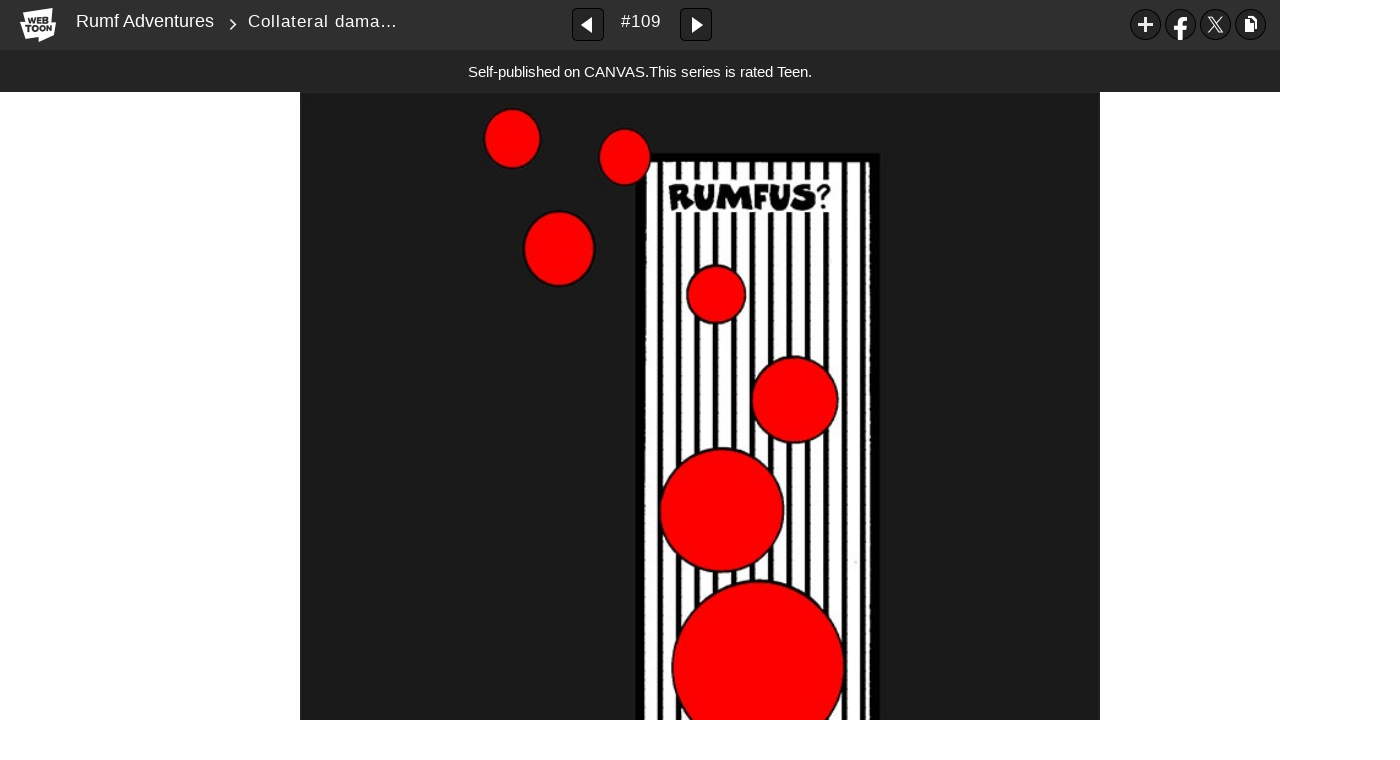

--- FILE ---
content_type: text/html;charset=UTF-8
request_url: https://www.webtoons.com/en/canvas/rumf-adventures/collateral-damage/viewer?title_no=415502&episode_no=110
body_size: 35349
content:

















<!doctype html>

<html lang="en">
<head>


<title>Collateral damage! - 109 | Rumf Adventures</title>
<meta name="keywords" content="Rumf Adventures, 109, Collateral damage!, Action, WEBTOON"/>
<meta name="description" content="Collateral damage!, Episode 109 of Rumf Adventures in WEBTOON. Hello! It is my pleasure to welcome you to the site of my beloved comic strip Rumf Adventures! In the event that you have not become acquainted with my tiny strip,allow me to give you a quick rundown.This is an action-packed adventure strip with a dash of humor.It features a cast of thousands, starring the mighty adventurer Rumfus! That&#039;s it.I don&#039;t want to spoil the rest for you,just start reading! Onward to Adventures! "/>
<link rel="canonical" href="https://www.webtoons.com/en/challenge/rumf-adventures/collateral-damage/viewer?title_no=415502&episode_no=110" />
<link rel="alternate" media="only screen and (max-width: 640px)" href="https://m.webtoons.com/en/challenge/rumf-adventures/collateral-damage/viewer?title_no=415502&episode_no=110"/>












<meta charset="utf-8">
<meta http-equiv="X-UA-Compatible" content="IE=edge"/>
<link rel="shortcut icon" href="https://webtoons-static.pstatic.net/image/favicon/favicon.ico?dt=2017082301" type="image/x-icon">





	
	
	
	
	
	


<link rel="stylesheet" type="text/css" href="/static/bundle/linewebtoon-43a5c53e193a2cc28f60.css">




<script type="text/javascript">
	window.__headerState__ = {
		domain: "www.webtoons.com",
		phase : "release",
		languageCode: "en",
		cssCode: "en",
		cssCodePrefix: "",
		gaTrackingId: "UA-57082184-1",
		ga4TrackingId: "G-ZTE4EZ7DVX",
		contentLanguage: "ENGLISH",
		contentLanguageCode : 'en',
		gakSerName: "gak.webtoons.com",
		gakPlatformName: "WEB_PC",
		serviceZone: 'GLOBAL',
		facebookAdId: "",
		lcsServer: 'lcs.loginfra.com',
		browserType : "CHROME",
		gaPageName : "",
		googleAdsState : {
			gadWebtoonReadEvent : "",
			title : "Rumf Adventures",
			titleNo : "415502",
			episodeNo : "110",
			gadConversion : {
				"th": [{
					// GAD 태국 광고 계정 1
					conversionId: "AW-761239969", // AW-CONVERSION_ID : Google Ads 계정에 고유한 전환 ID
					conversionLabel: "yhf1CLXkr-0CEKGz_uoC" // AW-CONVERSION_LABEL : 각 전환 액션에 고유하게 부여되는 전환 라벨
				}, {
					// GAD 태국 광고 계정 2
					conversionId: "AW-758804776",
					conversionLabel: "GzVDCNuRsO0CEKji6ekC"
				}]
				// 언어가 추가되면 배열로 넣음
			}
		},
		afPbaKey: "fe890007-9461-4b38-a417-7611db3b631e",
	}

	let lcs_SerName = window.lcs_SerName = window.__headerState__.lcsServer;
</script>
<script type="text/javascript" src="/static/bundle/common/cmp-02e4d9b29cd76218fcac.js" charset="utf-8"></script>
<script type="text/javascript" src="/static/bundle/header-2913b9ec7ed9d63f1ed4.js" charset="utf-8"></script>
<script type="text/javascript" src="/static/bundle/common/header-b02ac0d8615a67cbcd5f.js" charset="utf-8"></script>

<meta property="og:title" content="Rumf Adventures - Collateral damage!" />
<meta property="og:type" content="com-linewebtoon:episode" />
<meta property="og:url" content="https://www.webtoons.com/en/canvas/rumf-adventures/collateral-damage/viewer?title_no=415502&episode_no=110" />
<meta property="og:site_name" content="www.webtoons.com" />
<meta property="og:image" content="https://swebtoon-phinf.pstatic.net/20210513_40/1620887596875NtCKX_JPEG/thumbnail.jpg" />
<meta property="og:description" content="Hello! It is my pleasure to welcome you to the site of my beloved comic strip Rumf Adventures! In the event that you have not become acquainted with my tiny strip,allow me to give you a quick rundown.This is an action-packed adventure strip with a dash of humor.It features a cast of thousands, starring the mighty adventurer Rumfus! That's it.I don't want to spoil the rest for you,just start reading! Onward to Adventures! " />
<meta property="com-linewebtoon:episode:author" content="Rumfus" />

<meta name="twitter:card" content="summary"/>
<meta name="twitter:site" content="@LINEWebtoon"/>
<meta name="twitter:image" content="https://swebtoon-phinf.pstatic.net/20210122_59/1611255200491Uy2Eb_JPEG/771c52c9-ab8d-441c-91cd-b6ca9d94c79a.jpg"/>
<meta name="twitter:description" content="Hello! It is my pleasure to welcome you to the site of my beloved comic strip Rumf Adventures! In the event that you have not become acquainted with my tiny strip,allow me to give you a quick rundown.This is an action-packed adventure strip with a dash of humor.It features a cast of thousands, starring the mighty adventurer Rumfus! That's it.I don't want to spoil the rest for you,just start reading! Onward to Adventures! "/>
<meta property="al:android:url" content="linewebtoon://viewer/challenge?titleNo=415502&episodeNo=110"/>
<meta property="al:android:package" content="com.naver.linewebtoon"/>
<meta property="al:android:app_name" content="LINE WEBTOON"/>
<meta name="twitter:app:name:googleplay" content="LINE WEBTOON"/>
<meta name="twitter:app:id:googleplay" content="com.naver.linewebtoon"/>
<meta name="twitter:app:url:googleplay" content="linewebtoon://viewer/challenge?titleNo=415502&episodeNo=110"/>
<meta property="al:ios:url" content="linewebtoon://viewer/challenge?titleNo=415502&episodeNo=110" />
<meta property="al:ios:app_store_id" content="894546091" />
<meta property="al:ios:app_name" content="LINE WEBTOON" />
<meta name="twitter:app:name:iphone" content="LINE WEBTOON"/>
<meta name="twitter:app:id:iphone" content="894546091"/>
<meta name="twitter:app:url:iphone" content="linewebtoon://viewer/challenge?titleNo=415502&episodeNo=110"/>
<meta name="twitter:app:name:ipad" content="LINE WEBTOON"/>
<meta name="twitter:app:id:ipad" content="894546091"/>

<meta name="twitter:app:url:ipad" content="linewebtoon://viewer/challenge?titleNo=415502&episodeNo=110"/>

<meta name="robots" content="noimageindex, noarchive " />
<style type="text/css">
#toolbarSensor {
	-ms-filter: "progid:DXImageTransform.Microsoft.Alpha(Opacity=0)"; /* IE 8 */
	filter: progid:DXImageTransform.Microsoft.Alpha(Opacity=0); /* IE 7 and olders */
	opacity:0;
}
</style>
	<link rel="stylesheet" type="text/css" href="https://ssl.pstatic.net/static/wcc/gw/prod-1.0/index.css">
</head>

<body class="en">
	<div id="wrap">
		<!-- skip navigation -->
		<div id="u_skip">
			<a href="#content" onclick="document.getElementById('content').tabIndex=-1;document.getElementById('content').focus();return false;"><span>skip to content</span></a>
		</div>
		<!-- //skip navigation -->

		<!-- container -->
	    <div id="container" role="main">
	    	
			
	    	<div class="tool_area age_limit" id="toolbarSensor"></div>
			<div class="tool_area age_limit" id="toolbar">
				<div class="info">
					<p class="logo"><a href="https://www.webtoons.com/en/" class="btn_logo">WEBTOON</a></p>

					<div class="subj_info">
						<a href="https://www.webtoons.com/en/canvas/rumf-adventures/list?title_no=415502" class="subj" title="Rumf Adventures" >Rumf Adventures</a>
						<span class="ico_arr2"></span>
						<h1 class="subj_episode" title="Collateral damage!">Collateral damage!</h1>
					</div>
				</div>
				<div class="paginate v2">
					
					<a href="https://www.webtoons.com/en/canvas/rumf-adventures/a-nasty-shock/viewer?title_no=415502&episode_no=109" title="Previous Episode" class="pg_prev _prevEpisode"><em>Previous Episode</em></a>
					
					
					<span class="tx _btnOpenEpisodeList">#109</span>
					
					<a href="https://www.webtoons.com/en/canvas/rumf-adventures/the-baron-osborne/viewer?title_no=415502&episode_no=111" title="Next Episode" class="pg_next _nextEpisode"><em>Next Episode</em></a>
					
					
				</div>

				
				
				<div class="episode_area" id="topEpisodeList">
					<div class="episode_lst">
						<div class="episode_cont">
							<ul style="left: 0px;">
							
								
								<li data-episode-no="1">
									<a href="https://www.webtoons.com/en/canvas/rumf-adventures/welcome-to-the-forest-enjoy-your-stay/viewer?title_no=415502&episode_no=1" class=""><span class="thmb"><img src="https://webtoons-static.pstatic.net/image/bg_transparency.png" data-url="https://webtoon-phinf.pstatic.net/20200414_132/1586809437822YtIs5_JPEG/9b0c4b7d-cd46-49bc-8bed-69fe387a0367.jpg?type=f160_151" class="_thumbnailImages" width="92" height="87" alt="Welcome to the Forest! Enjoy your stay..."><span class="mask"></span></span><span class="subj">Welcome to the Forest! Enjoy your stay...</span></a></li>
							
								
								<li data-episode-no="2">
									<a href="https://www.webtoons.com/en/canvas/rumf-adventures/stopthief/viewer?title_no=415502&episode_no=2" class=""><span class="thmb"><img src="https://webtoons-static.pstatic.net/image/bg_transparency.png" data-url="https://webtoon-phinf.pstatic.net/20200414_223/1586846194813RYECK_JPEG/751b4bdb-b156-450f-9d57-e6a5243716bb.jpg?type=f160_151" class="_thumbnailImages" width="92" height="87" alt="Stop,Thief!"><span class="mask"></span></span><span class="subj">Stop,Thief!</span></a></li>
							
								
								<li data-episode-no="3">
									<a href="https://www.webtoons.com/en/canvas/rumf-adventures/introducing-jac-and-the-gang/viewer?title_no=415502&episode_no=3" class=""><span class="thmb"><img src="https://webtoons-static.pstatic.net/image/bg_transparency.png" data-url="https://webtoon-phinf.pstatic.net/20200415_194/15868945626841Sepg_JPEG/db16bd85-407f-4fdb-8923-bc2edc81affa.jpg?type=f160_151" class="_thumbnailImages" width="92" height="87" alt="Introducing Jac and the gang!"><span class="mask"></span></span><span class="subj">Introducing Jac and the gang!</span></a></li>
							
								
								<li data-episode-no="4">
									<a href="https://www.webtoons.com/en/canvas/rumf-adventures/the-gang-strikes/viewer?title_no=415502&episode_no=4" class=""><span class="thmb"><img src="https://webtoons-static.pstatic.net/image/bg_transparency.png" data-url="https://webtoon-phinf.pstatic.net/20200416_214/1586980496674bPBnm_JPEG/3856ffbc-09b8-442e-a367-6bf45d93d783.jpg?type=f160_151" class="_thumbnailImages" width="92" height="87" alt="The gang strikes!"><span class="mask"></span></span><span class="subj">The gang strikes!</span></a></li>
							
								
								<li data-episode-no="5">
									<a href="https://www.webtoons.com/en/canvas/rumf-adventures/bad-times-for-the-king/viewer?title_no=415502&episode_no=5" class=""><span class="thmb"><img src="https://webtoons-static.pstatic.net/image/bg_transparency.png" data-url="https://webtoon-phinf.pstatic.net/20200417_17/1587076379945595Ug_JPEG/d4e18703-bd89-4d7e-b4cf-ff17bbfbf9f8.jpg?type=f160_151" class="_thumbnailImages" width="92" height="87" alt="Bad times for the king!"><span class="mask"></span></span><span class="subj">Bad times for the king!</span></a></li>
							
								
								<li data-episode-no="6">
									<a href="https://www.webtoons.com/en/canvas/rumf-adventures/jac-triumphant/viewer?title_no=415502&episode_no=6" class=""><span class="thmb"><img src="https://webtoons-static.pstatic.net/image/bg_transparency.png" data-url="https://webtoon-phinf.pstatic.net/20200418_172/1587147405010oyKK5_JPEG/b0389a88-ebfa-4cef-9f12-f66456835f3b.jpg?type=f160_151" class="_thumbnailImages" width="92" height="87" alt="Jac, triumphant!"><span class="mask"></span></span><span class="subj">Jac, triumphant!</span></a></li>
							
								
								<li data-episode-no="7">
									<a href="https://www.webtoons.com/en/canvas/rumf-adventures/ladies-and-gentlemenhere-comes-rumfus/viewer?title_no=415502&episode_no=7" class=""><span class="thmb"><img src="https://webtoons-static.pstatic.net/image/bg_transparency.png" data-url="https://webtoon-phinf.pstatic.net/20200419_195/1587233736134ath2l_JPEG/d0219aa7-25fe-4d23-8765-e50c18aafad3.jpg?type=f160_151" class="_thumbnailImages" width="92" height="87" alt="ladies and gentlemen,here comes... Rumfus!"><span class="mask"></span></span><span class="subj">ladies and gentlemen,here comes... Rumfus!</span></a></li>
							
								
								<li data-episode-no="8">
									<a href="https://www.webtoons.com/en/canvas/rumf-adventures/nothing-can-stop-rumfus/viewer?title_no=415502&episode_no=8" class=""><span class="thmb"><img src="https://webtoons-static.pstatic.net/image/bg_transparency.png" data-url="https://webtoon-phinf.pstatic.net/20200419_126/1587290425823FAWRA_JPEG/13a33f94-45b1-4dd0-9c4f-8d3395bf0261.jpg?type=f160_151" class="_thumbnailImages" width="92" height="87" alt="Nothing can stop Rumfus!"><span class="mask"></span></span><span class="subj">Nothing can stop Rumfus!</span></a></li>
							
								
								<li data-episode-no="9">
									<a href="https://www.webtoons.com/en/canvas/rumf-adventures/victory-for-the-king/viewer?title_no=415502&episode_no=9" class=""><span class="thmb"><img src="https://webtoons-static.pstatic.net/image/bg_transparency.png" data-url="https://webtoon-phinf.pstatic.net/20200421_219/1587407272018fFKdc_JPEG/f7350d67-c8aa-4134-a90b-e504ae0bc1c8.jpg?type=f160_151" class="_thumbnailImages" width="92" height="87" alt="Victory for the king!"><span class="mask"></span></span><span class="subj">Victory for the king!</span></a></li>
							
								
								<li data-episode-no="10">
									<a href="https://www.webtoons.com/en/canvas/rumf-adventures/joy-and-pain/viewer?title_no=415502&episode_no=10" class=""><span class="thmb"><img src="https://webtoons-static.pstatic.net/image/bg_transparency.png" data-url="https://webtoon-phinf.pstatic.net/20200422_299/1587511073670l8u9j_JPEG/e4aa3891-e8f5-4735-ac6a-c87c1328f7ba.jpg?type=f160_151" class="_thumbnailImages" width="92" height="87" alt="Joy and pain!"><span class="mask"></span></span><span class="subj">Joy and pain!</span></a></li>
							
								
								<li data-episode-no="11">
									<a href="https://www.webtoons.com/en/canvas/rumf-adventures/funeral-for-a-king/viewer?title_no=415502&episode_no=11" class=""><span class="thmb"><img src="https://webtoons-static.pstatic.net/image/bg_transparency.png" data-url="https://webtoon-phinf.pstatic.net/20200423_289/1587582083017FwQsC_JPEG/807bf8f8-8188-4880-ae41-26ada96d2ac2.jpg?type=f160_151" class="_thumbnailImages" width="92" height="87" alt="Funeral for a king..."><span class="mask"></span></span><span class="subj">Funeral for a king...</span></a></li>
							
								
								<li data-episode-no="12">
									<a href="https://www.webtoons.com/en/canvas/rumf-adventures/introducingking-malice/viewer?title_no=415502&episode_no=12" class=""><span class="thmb"><img src="https://webtoons-static.pstatic.net/image/bg_transparency.png" data-url="https://webtoon-phinf.pstatic.net/20200424_264/1587669294496KQiNL_JPEG/85e94f54-55be-44c8-a604-f4b20f7bebcd.jpg?type=f160_151" class="_thumbnailImages" width="92" height="87" alt="Introducing...King Malice!"><span class="mask"></span></span><span class="subj">Introducing...King Malice!</span></a></li>
							
								
								<li data-episode-no="13">
									<a href="https://www.webtoons.com/en/canvas/rumf-adventures/its-how-to-make-friends-and-influence-people/viewer?title_no=415502&episode_no=13" class=""><span class="thmb"><img src="https://webtoons-static.pstatic.net/image/bg_transparency.png" data-url="https://webtoon-phinf.pstatic.net/20200425_145/1587804757599LJSS3_JPEG/104766ea-4c76-454a-ae13-64b27ab1f852.JPG?type=f160_151" class="_thumbnailImages" width="92" height="87" alt="It&amp;#39;s how to make friends and influence people!"><span class="mask"></span></span><span class="subj">It&amp;#39;s how to make friends and influence people!</span></a></li>
							
								
								<li data-episode-no="14">
									<a href="https://www.webtoons.com/en/canvas/rumf-adventures/when-one-story-endsanother-begins/viewer?title_no=415502&episode_no=14" class=""><span class="thmb"><img src="https://webtoons-static.pstatic.net/image/bg_transparency.png" data-url="https://webtoon-phinf.pstatic.net/20200427_297/1587917532786ddNIP_JPEG/04d01888-521d-437b-8a2a-d06301a3c6ba.jpg?type=f160_151" class="_thumbnailImages" width="92" height="87" alt="When one story ends...another begins!"><span class="mask"></span></span><span class="subj">When one story ends...another begins!</span></a></li>
							
								
								<li data-episode-no="15">
									<a href="https://www.webtoons.com/en/canvas/rumf-adventures/a-stunning-new-development/viewer?title_no=415502&episode_no=15" class=""><span class="thmb"><img src="https://webtoons-static.pstatic.net/image/bg_transparency.png" data-url="https://webtoon-phinf.pstatic.net/20200428_260/1588020729013QCEbF_JPEG/2a2f3e41-22c6-4b5f-ad02-3df33e90b2a7.jpg?type=f160_151" class="_thumbnailImages" width="92" height="87" alt="A stunning new development!"><span class="mask"></span></span><span class="subj">A stunning new development!</span></a></li>
							
								
								<li data-episode-no="16">
									<a href="https://www.webtoons.com/en/canvas/rumf-adventures/when-you-need-a-helping-hand/viewer?title_no=415502&episode_no=16" class=""><span class="thmb"><img src="https://webtoons-static.pstatic.net/image/bg_transparency.png" data-url="https://webtoon-phinf.pstatic.net/20200429_139/15881485489909lPhy_JPEG/dea65b88-560f-4f28-ba64-8a3b3a1bac24.jpg?type=f160_151" class="_thumbnailImages" width="92" height="87" alt="When you need a helping hand!"><span class="mask"></span></span><span class="subj">When you need a helping hand!</span></a></li>
							
								
								<li data-episode-no="17">
									<a href="https://www.webtoons.com/en/canvas/rumf-adventures/on-a-mission/viewer?title_no=415502&episode_no=17" class=""><span class="thmb"><img src="https://webtoons-static.pstatic.net/image/bg_transparency.png" data-url="https://webtoon-phinf.pstatic.net/20200430_215/1588202013543bTesN_JPEG/07fc8dbc-8654-4c59-ab4e-bba1f6cbdedb.jpg?type=f160_151" class="_thumbnailImages" width="92" height="87" alt="On a mission!"><span class="mask"></span></span><span class="subj">On a mission!</span></a></li>
							
								
								<li data-episode-no="18">
									<a href="https://www.webtoons.com/en/canvas/rumf-adventures/let-the-bells-ring-out/viewer?title_no=415502&episode_no=18" class=""><span class="thmb"><img src="https://webtoons-static.pstatic.net/image/bg_transparency.png" data-url="https://webtoon-phinf.pstatic.net/20200430_29/15882118215349o4CQ_JPEG/f950f3a1-6fa3-4a2e-bdb1-3e9cf62c506a.jpg?type=f160_151" class="_thumbnailImages" width="92" height="87" alt="Let the bells ring out!"><span class="mask"></span></span><span class="subj">Let the bells ring out!</span></a></li>
							
								
								<li data-episode-no="19">
									<a href="https://www.webtoons.com/en/canvas/rumf-adventures/otis-encounters-a-slightly-zealous-rumfus/viewer?title_no=415502&episode_no=19" class=""><span class="thmb"><img src="https://webtoons-static.pstatic.net/image/bg_transparency.png" data-url="https://webtoon-phinf.pstatic.net/20200501_82/1588281432957V1VGK_JPEG/5312b063-ccad-4448-90a9-f93d07eb63a9.jpg?type=f160_151" class="_thumbnailImages" width="92" height="87" alt="Otis encounters a slightly zealous Rumfus!"><span class="mask"></span></span><span class="subj">Otis encounters a slightly zealous Rumfus!</span></a></li>
							
								
								<li data-episode-no="20">
									<a href="https://www.webtoons.com/en/canvas/rumf-adventures/otis-springs-a-surprising-message/viewer?title_no=415502&episode_no=20" class=""><span class="thmb"><img src="https://webtoons-static.pstatic.net/image/bg_transparency.png" data-url="https://webtoon-phinf.pstatic.net/20200502_8/1588357512417Nhff8_JPEG/b49ee52f-01b6-4755-a2b0-b65632c085f8.jpg?type=f160_151" class="_thumbnailImages" width="92" height="87" alt="Otis springs a surprising message!"><span class="mask"></span></span><span class="subj">Otis springs a surprising message!</span></a></li>
							
								
								<li data-episode-no="21">
									<a href="https://www.webtoons.com/en/canvas/rumf-adventures/into-the-house-of-terror/viewer?title_no=415502&episode_no=21" class=""><span class="thmb"><img src="https://webtoons-static.pstatic.net/image/bg_transparency.png" data-url="https://webtoon-phinf.pstatic.net/20200503_291/1588449151286peHWg_JPEG/8159c16d-9f1d-427e-be80-d7198bfdf333.jpg?type=f160_151" class="_thumbnailImages" width="92" height="87" alt="Into the house of terror!"><span class="mask"></span></span><span class="subj">Into the house of terror!</span></a></li>
							
								
								<li data-episode-no="22">
									<a href="https://www.webtoons.com/en/canvas/rumf-adventures/rumfus-and-otis-encounter-an-unexpected-interruption/viewer?title_no=415502&episode_no=22" class=""><span class="thmb"><img src="https://webtoons-static.pstatic.net/image/bg_transparency.png" data-url="https://webtoon-phinf.pstatic.net/20200504_214/1588535922860glPfE_JPEG/35dbaa3e-a068-43cb-a7d7-9fc7928f2c8a.JPG?type=f160_151" class="_thumbnailImages" width="92" height="87" alt="Rumfus and Otis encounter... an unexpected interruption!"><span class="mask"></span></span><span class="subj">Rumfus and Otis encounter... an unexpected interruption!</span></a></li>
							
								
								<li data-episode-no="23">
									<a href="https://www.webtoons.com/en/canvas/rumf-adventures/a-narrow-escape/viewer?title_no=415502&episode_no=23" class=""><span class="thmb"><img src="https://webtoons-static.pstatic.net/image/bg_transparency.png" data-url="https://webtoon-phinf.pstatic.net/20200505_299/1588632866540rGE8o_JPEG/6fc22ee8-57b3-4356-b252-fbda2c94149c.jpg?type=f160_151" class="_thumbnailImages" width="92" height="87" alt="A narrow escape!"><span class="mask"></span></span><span class="subj">A narrow escape!</span></a></li>
							
								
								<li data-episode-no="24">
									<a href="https://www.webtoons.com/en/canvas/rumf-adventures/more-trouble-for-rumfus-awaits/viewer?title_no=415502&episode_no=24" class=""><span class="thmb"><img src="https://webtoons-static.pstatic.net/image/bg_transparency.png" data-url="https://webtoon-phinf.pstatic.net/20200506_38/15887022884949lK5N_JPEG/e1ba1681-7c26-473a-9422-ed219c155fab.JPG?type=f160_151" class="_thumbnailImages" width="92" height="87" alt="More trouble for Rumfus awaits!"><span class="mask"></span></span><span class="subj">More trouble for Rumfus awaits!</span></a></li>
							
								
								<li data-episode-no="25">
									<a href="https://www.webtoons.com/en/canvas/rumf-adventures/mystery-upon-mystery-as-rumfus-digs-through-the-rubble/viewer?title_no=415502&episode_no=25" class=""><span class="thmb"><img src="https://webtoons-static.pstatic.net/image/bg_transparency.png" data-url="https://webtoon-phinf.pstatic.net/20200506_76/1588734668227QIwQ7_JPEG/a565ecdd-0c68-4d79-af8c-d6ba446178d7.jpg?type=f160_151" class="_thumbnailImages" width="92" height="87" alt="Mystery upon mystery, as Rumfus digs through the rubble!"><span class="mask"></span></span><span class="subj">Mystery upon mystery, as Rumfus digs through the rubble!</span></a></li>
							
								
								<li data-episode-no="26">
									<a href="https://www.webtoons.com/en/canvas/rumf-adventures/a-strange-sight/viewer?title_no=415502&episode_no=26" class=""><span class="thmb"><img src="https://webtoons-static.pstatic.net/image/bg_transparency.png" data-url="https://webtoon-phinf.pstatic.net/20200509_82/1588964154825SqO2a_JPEG/0b56019d-2120-4d2b-b9f6-e7cf2ae04ab4.jpg?type=f160_151" class="_thumbnailImages" width="92" height="87" alt="A strange sight!"><span class="mask"></span></span><span class="subj">A strange sight!</span></a></li>
							
								
								<li data-episode-no="27">
									<a href="https://www.webtoons.com/en/canvas/rumf-adventures/an-ominous-figure-lurks-in-the-darkness/viewer?title_no=415502&episode_no=27" class=""><span class="thmb"><img src="https://webtoons-static.pstatic.net/image/bg_transparency.png" data-url="https://webtoon-phinf.pstatic.net/20200511_163/1589137513551oGBY8_JPEG/6f24f568-6285-4bb1-9a69-3e1910bed37d.jpg?type=f160_151" class="_thumbnailImages" width="92" height="87" alt="An ominous figure lurks in the darkness!"><span class="mask"></span></span><span class="subj">An ominous figure lurks in the darkness!</span></a></li>
							
								
								<li data-episode-no="28">
									<a href="https://www.webtoons.com/en/canvas/rumf-adventures/the-ground-shakes-when-gristmill-attacks/viewer?title_no=415502&episode_no=28" class=""><span class="thmb"><img src="https://webtoons-static.pstatic.net/image/bg_transparency.png" data-url="https://webtoon-phinf.pstatic.net/20200512_116/1589217326734gMYAi_JPEG/45c2ca36-c045-454d-8439-561e80f43867.jpg?type=f160_151" class="_thumbnailImages" width="92" height="87" alt="The ground shakes, when Gristmill attacks!"><span class="mask"></span></span><span class="subj">The ground shakes, when Gristmill attacks!</span></a></li>
							
								
								<li data-episode-no="29">
									<a href="https://www.webtoons.com/en/canvas/rumf-adventures/its-panicand-thenmore-panic/viewer?title_no=415502&episode_no=29" class=""><span class="thmb"><img src="https://webtoons-static.pstatic.net/image/bg_transparency.png" data-url="https://webtoon-phinf.pstatic.net/20200512_210/1589244208040uLdhi_JPEG/2855006e-000b-445a-8362-be5c936c77b0.jpg?type=f160_151" class="_thumbnailImages" width="92" height="87" alt="It&amp;#39;s panic,and then...more panic!"><span class="mask"></span></span><span class="subj">It&amp;#39;s panic,and then...more panic!</span></a></li>
							
								
								<li data-episode-no="30">
									<a href="https://www.webtoons.com/en/canvas/rumf-adventures/rumfus-and-the-king-meet-face-to-face/viewer?title_no=415502&episode_no=30" class=""><span class="thmb"><img src="https://webtoons-static.pstatic.net/image/bg_transparency.png" data-url="https://webtoon-phinf.pstatic.net/20200514_99/1589402174667PTwfO_JPEG/0c9993eb-8db0-4428-a9dc-ab2e3904a075.jpg?type=f160_151" class="_thumbnailImages" width="92" height="87" alt="Rumfus and the king meet face to face!"><span class="mask"></span></span><span class="subj">Rumfus and the king meet face to face!</span></a></li>
							
								
								<li data-episode-no="31">
									<a href="https://www.webtoons.com/en/canvas/rumf-adventures/rumfus-enjoys-the-kings-hospitality/viewer?title_no=415502&episode_no=31" class=""><span class="thmb"><img src="https://webtoons-static.pstatic.net/image/bg_transparency.png" data-url="https://webtoon-phinf.pstatic.net/20200514_199/1589411754035i5pfh_JPEG/0049a4fa-1df0-4ae1-bf8b-bb3e5be4c4ee.jpg?type=f160_151" class="_thumbnailImages" width="92" height="87" alt="Rumfus enjoys the Kings hospitality..."><span class="mask"></span></span><span class="subj">Rumfus enjoys the Kings hospitality...</span></a></li>
							
								
								<li data-episode-no="32">
									<a href="https://www.webtoons.com/en/canvas/rumf-adventures/the-beginning-of-the-quest-for-murdoc/viewer?title_no=415502&episode_no=32" class=""><span class="thmb"><img src="https://webtoons-static.pstatic.net/image/bg_transparency.png" data-url="https://webtoon-phinf.pstatic.net/20200515_102/1589483126059NhTDT_JPEG/c990fa1f-a55d-469a-ad6b-89faa97cb292.jpg?type=f160_151" class="_thumbnailImages" width="92" height="87" alt="The beginning of the Quest for Murdoc!"><span class="mask"></span></span><span class="subj">The beginning of the Quest for Murdoc!</span></a></li>
							
								
								<li data-episode-no="33">
									<a href="https://www.webtoons.com/en/canvas/rumf-adventures/introducing-the-sensational-super-spy-buck/viewer?title_no=415502&episode_no=33" class=""><span class="thmb"><img src="https://webtoons-static.pstatic.net/image/bg_transparency.png" data-url="https://webtoon-phinf.pstatic.net/20200516_177/1589617973254kNfD0_JPEG/fe9525d6-c585-4a19-86b4-e3518155012e.jpg?type=f160_151" class="_thumbnailImages" width="92" height="87" alt="Introducing the sensational super-spy, Buck!"><span class="mask"></span></span><span class="subj">Introducing the sensational super-spy, Buck!</span></a></li>
							
								
								<li data-episode-no="34">
									<a href="https://www.webtoons.com/en/canvas/rumf-adventures/perhaps-rumfus-should-get-a-publicist/viewer?title_no=415502&episode_no=34" class=""><span class="thmb"><img src="https://webtoons-static.pstatic.net/image/bg_transparency.png" data-url="https://webtoon-phinf.pstatic.net/20200518_258/1589794417494TKvqM_JPEG/12ff6393-97af-4cfc-b14a-ba588ba55dbc.jpg?type=f160_151" class="_thumbnailImages" width="92" height="87" alt="Perhaps Rumfus should get a publicist..."><span class="mask"></span></span><span class="subj">Perhaps Rumfus should get a publicist...</span></a></li>
							
								
								<li data-episode-no="35">
									<a href="https://www.webtoons.com/en/canvas/rumf-adventures/a-case-of-mistaken-identity/viewer?title_no=415502&episode_no=35" class=""><span class="thmb"><img src="https://webtoons-static.pstatic.net/image/bg_transparency.png" data-url="https://webtoon-phinf.pstatic.net/20200519_16/1589862193570REjcM_JPEG/a903e35f-f044-4d83-a60a-bceb688ec858.JPG?type=f160_151" class="_thumbnailImages" width="92" height="87" alt="A case of mistaken identity!"><span class="mask"></span></span><span class="subj">A case of mistaken identity!</span></a></li>
							
								
								<li data-episode-no="36">
									<a href="https://www.webtoons.com/en/canvas/rumf-adventures/something-at-the-window/viewer?title_no=415502&episode_no=36" class=""><span class="thmb"><img src="https://webtoons-static.pstatic.net/image/bg_transparency.png" data-url="https://webtoon-phinf.pstatic.net/20200520_130/1589926162187dAR5F_JPEG/2286a2db-a99c-4a12-8fcd-08bf2a47e0e3.jpg?type=f160_151" class="_thumbnailImages" width="92" height="87" alt="Something at the window!"><span class="mask"></span></span><span class="subj">Something at the window!</span></a></li>
							
								
								<li data-episode-no="38">
									<a href="https://www.webtoons.com/en/canvas/rumf-adventures/rumfusback-on-the-trailbut-not-alone/viewer?title_no=415502&episode_no=38" class=""><span class="thmb"><img src="https://webtoons-static.pstatic.net/image/bg_transparency.png" data-url="https://webtoon-phinf.pstatic.net/20200523_109/15902302129536btzV_JPEG/6c97338c-b4ba-4a2b-9794-0f25ff44d453.JPG?type=f160_151" class="_thumbnailImages" width="92" height="87" alt="Rumfus,back on the trail...but not alone!"><span class="mask"></span></span><span class="subj">Rumfus,back on the trail...but not alone!</span></a></li>
							
								
								<li data-episode-no="39">
									<a href="https://www.webtoons.com/en/canvas/rumf-adventures/the-assassin-is-back/viewer?title_no=415502&episode_no=39" class=""><span class="thmb"><img src="https://webtoons-static.pstatic.net/image/bg_transparency.png" data-url="https://webtoon-phinf.pstatic.net/20200524_132/1590288960439VkUdc_JPEG/6cc225eb-0b85-487b-a0c2-2f29fdbf2eda.jpg?type=f160_151" class="_thumbnailImages" width="92" height="87" alt="The assassin is back!"><span class="mask"></span></span><span class="subj">The assassin is back!</span></a></li>
							
								
								<li data-episode-no="40">
									<a href="https://www.webtoons.com/en/canvas/rumf-adventures/rumfus-tangles-at-last-with-the-as-yet-unnamed-assassin/viewer?title_no=415502&episode_no=40" class=""><span class="thmb"><img src="https://webtoons-static.pstatic.net/image/bg_transparency.png" data-url="https://webtoon-phinf.pstatic.net/20200525_209/1590363971284XUEnR_JPEG/91806565-4ded-483e-9469-9069786f6e67.JPG?type=f160_151" class="_thumbnailImages" width="92" height="87" alt="Rumfus tangles at last with the (as yet ) unnamed assassin!"><span class="mask"></span></span><span class="subj">Rumfus tangles at last with the (as yet ) unnamed assassin!</span></a></li>
							
								
								<li data-episode-no="41">
									<a href="https://www.webtoons.com/en/canvas/rumf-adventures/things-get-stranger/viewer?title_no=415502&episode_no=41" class=""><span class="thmb"><img src="https://webtoons-static.pstatic.net/image/bg_transparency.png" data-url="https://webtoon-phinf.pstatic.net/20200526_258/15904513794951rLiE_JPEG/4f2a2cd5-1723-42a3-bb4f-35700549b180.JPG?type=f160_151" class="_thumbnailImages" width="92" height="87" alt="Things get stranger..."><span class="mask"></span></span><span class="subj">Things get stranger...</span></a></li>
							
								
								<li data-episode-no="42">
									<a href="https://www.webtoons.com/en/canvas/rumf-adventures/into-a-trap/viewer?title_no=415502&episode_no=42" class=""><span class="thmb"><img src="https://webtoons-static.pstatic.net/image/bg_transparency.png" data-url="https://webtoon-phinf.pstatic.net/20200527_194/1590519461486fAanK_JPEG/1dc06a20-9527-4507-b3ae-0a15ac7a1a96.jpg?type=f160_151" class="_thumbnailImages" width="92" height="87" alt="Into a trap!"><span class="mask"></span></span><span class="subj">Into a trap!</span></a></li>
							
								
								<li data-episode-no="43">
									<a href="https://www.webtoons.com/en/canvas/rumf-adventures/the-mighty-rumfusunleashed/viewer?title_no=415502&episode_no=43" class=""><span class="thmb"><img src="https://webtoons-static.pstatic.net/image/bg_transparency.png" data-url="https://webtoon-phinf.pstatic.net/20200527_78/1590581889181iLTjn_JPEG/da0c0fb0-5b0b-47a3-834c-65ce8986f15f.JPG?type=f160_151" class="_thumbnailImages" width="92" height="87" alt="The mighty Rumfus...Unleashed!"><span class="mask"></span></span><span class="subj">The mighty Rumfus...Unleashed!</span></a></li>
							
								
								<li data-episode-no="44">
									<a href="https://www.webtoons.com/en/canvas/rumf-adventures/something-very-unexpected/viewer?title_no=415502&episode_no=44" class=""><span class="thmb"><img src="https://webtoons-static.pstatic.net/image/bg_transparency.png" data-url="https://webtoon-phinf.pstatic.net/20200529_118/1590707516710TQXnO_JPEG/2de5c5f0-161e-4bfd-aeec-407057411802.jpg?type=f160_151" class="_thumbnailImages" width="92" height="87" alt="Something very unexpected!"><span class="mask"></span></span><span class="subj">Something very unexpected!</span></a></li>
							
								
								<li data-episode-no="45">
									<a href="https://www.webtoons.com/en/canvas/rumf-adventures/a-slight-detour-into-more-intrigue/viewer?title_no=415502&episode_no=45" class=""><span class="thmb"><img src="https://webtoons-static.pstatic.net/image/bg_transparency.png" data-url="https://webtoon-phinf.pstatic.net/20200530_102/1590776956479TSvrN_JPEG/6a3b77bd-b062-4056-8a32-8c89dc762578.JPG?type=f160_151" class="_thumbnailImages" width="92" height="87" alt="A slight detour into more intrigue!"><span class="mask"></span></span><span class="subj">A slight detour into more intrigue!</span></a></li>
							
								
								<li data-episode-no="46">
									<a href="https://www.webtoons.com/en/canvas/rumf-adventures/on-a-snow-covered-plaindanger-lurks/viewer?title_no=415502&episode_no=46" class=""><span class="thmb"><img src="https://webtoons-static.pstatic.net/image/bg_transparency.png" data-url="https://webtoon-phinf.pstatic.net/20200531_253/1590922673563BFzI8_JPEG/4f45dbb1-4921-421c-8894-375e8cdb81bd.jpg?type=f160_151" class="_thumbnailImages" width="92" height="87" alt="On a snow-covered plain,danger lurks!"><span class="mask"></span></span><span class="subj">On a snow-covered plain,danger lurks!</span></a></li>
							
								
								<li data-episode-no="47">
									<a href="https://www.webtoons.com/en/canvas/rumf-adventures/in-the-hands-of-the-enemy/viewer?title_no=415502&episode_no=47" class=""><span class="thmb"><img src="https://webtoons-static.pstatic.net/image/bg_transparency.png" data-url="https://webtoon-phinf.pstatic.net/20200615_137/1592211934535dxm4d_JPEG/65a3d1c9-498c-4d16-9def-9d862fa5d040.jpg?type=f160_151" class="_thumbnailImages" width="92" height="87" alt="In the hands of the enemy!"><span class="mask"></span></span><span class="subj">In the hands of the enemy!</span></a></li>
							
								
								<li data-episode-no="48">
									<a href="https://www.webtoons.com/en/canvas/rumf-adventures/the-orgin-of-eugene/viewer?title_no=415502&episode_no=48" class=""><span class="thmb"><img src="https://webtoons-static.pstatic.net/image/bg_transparency.png" data-url="https://webtoon-phinf.pstatic.net/20200616_197/1592291429048q3YEY_JPEG/406a9814-13ba-4a11-b650-a6d869ecc44b.jpg?type=f160_151" class="_thumbnailImages" width="92" height="87" alt="The orgin of Eugene!"><span class="mask"></span></span><span class="subj">The orgin of Eugene!</span></a></li>
							
								
								<li data-episode-no="49">
									<a href="https://www.webtoons.com/en/canvas/rumf-adventures/eugenes-dazzling-display/viewer?title_no=415502&episode_no=49" class=""><span class="thmb"><img src="https://webtoons-static.pstatic.net/image/bg_transparency.png" data-url="https://webtoon-phinf.pstatic.net/20200617_54/1592342872492Rvp9U_JPEG/6d6324c5-45fb-43ed-a956-6550a218353b.jpg?type=f160_151" class="_thumbnailImages" width="92" height="87" alt="Eugenes dazzling display!"><span class="mask"></span></span><span class="subj">Eugenes dazzling display!</span></a></li>
							
								
								<li data-episode-no="50">
									<a href="https://www.webtoons.com/en/canvas/rumf-adventures/introducing-woodall/viewer?title_no=415502&episode_no=50" class=""><span class="thmb"><img src="https://webtoons-static.pstatic.net/image/bg_transparency.png" data-url="https://webtoon-phinf.pstatic.net/20200619_20/15925172652099x13M_JPEG/33054276-dec1-41d2-a24b-3da2b259d3ba.jpg?type=f160_151" class="_thumbnailImages" width="92" height="87" alt="Introducing, Woodall!"><span class="mask"></span></span><span class="subj">Introducing, Woodall!</span></a></li>
							
								
								<li data-episode-no="51">
									<a href="https://www.webtoons.com/en/canvas/rumf-adventures/woodall-tells-all/viewer?title_no=415502&episode_no=51" class=""><span class="thmb"><img src="https://webtoons-static.pstatic.net/image/bg_transparency.png" data-url="https://webtoon-phinf.pstatic.net/20200620_154/1592652687568Q4Ovu_JPEG/77712141-19ab-4537-9192-b7e138acded0.jpg?type=f160_151" class="_thumbnailImages" width="92" height="87" alt="Woodall tells all!"><span class="mask"></span></span><span class="subj">Woodall tells all!</span></a></li>
							
								
								<li data-episode-no="52">
									<a href="https://www.webtoons.com/en/canvas/rumf-adventures/is-this-the-end/viewer?title_no=415502&episode_no=52" class=""><span class="thmb"><img src="https://webtoons-static.pstatic.net/image/bg_transparency.png" data-url="https://webtoon-phinf.pstatic.net/20200621_246/1592711141149HTV51_JPEG/b5469038-a4ad-431d-b546-8af717dd962e.jpg?type=f160_151" class="_thumbnailImages" width="92" height="87" alt="Is this the end?"><span class="mask"></span></span><span class="subj">Is this the end?</span></a></li>
							
								
								<li data-episode-no="53">
									<a href="https://www.webtoons.com/en/canvas/rumf-adventures/questions-but-no-answers/viewer?title_no=415502&episode_no=53" class=""><span class="thmb"><img src="https://webtoons-static.pstatic.net/image/bg_transparency.png" data-url="https://webtoon-phinf.pstatic.net/20200623_259/1592841534469JKrM6_JPEG/328919dc-1762-4f44-a8b1-b6be2a0620fc.jpg?type=f160_151" class="_thumbnailImages" width="92" height="87" alt="Questions-but no answers!"><span class="mask"></span></span><span class="subj">Questions-but no answers!</span></a></li>
							
								
								<li data-episode-no="54">
									<a href="https://www.webtoons.com/en/canvas/rumf-adventures/plans-for-escape/viewer?title_no=415502&episode_no=54" class=""><span class="thmb"><img src="https://webtoons-static.pstatic.net/image/bg_transparency.png" data-url="https://webtoon-phinf.pstatic.net/20200625_126/1593064441307MXKhx_JPEG/4196bcad-c259-48de-8204-9a1c7f947261.jpg?type=f160_151" class="_thumbnailImages" width="92" height="87" alt="Plans for escape!"><span class="mask"></span></span><span class="subj">Plans for escape!</span></a></li>
							
								
								<li data-episode-no="55">
									<a href="https://www.webtoons.com/en/canvas/rumf-adventures/the-gamble-pays-off/viewer?title_no=415502&episode_no=55" class=""><span class="thmb"><img src="https://webtoons-static.pstatic.net/image/bg_transparency.png" data-url="https://webtoon-phinf.pstatic.net/20200626_135/1593126865290EVBoX_JPEG/1f2fec45-0dbd-40f9-9574-dfe2c809e38b.jpg?type=f160_151" class="_thumbnailImages" width="92" height="87" alt="The gamble pays off!"><span class="mask"></span></span><span class="subj">The gamble pays off!</span></a></li>
							
								
								<li data-episode-no="56">
									<a href="https://www.webtoons.com/en/canvas/rumf-adventures/rumfus-tooting-his-own-horn-how-unseemly/viewer?title_no=415502&episode_no=56" class=""><span class="thmb"><img src="https://webtoons-static.pstatic.net/image/bg_transparency.png" data-url="https://webtoon-phinf.pstatic.net/20200627_228/1593252357554XpsSq_JPEG/08075f67-1198-4bf5-8161-9b8f7d3f5eae.jpg?type=f160_151" class="_thumbnailImages" width="92" height="87" alt="Rumfus, tooting his own horn! (How unseemly)"><span class="mask"></span></span><span class="subj">Rumfus, tooting his own horn! (How unseemly)</span></a></li>
							
								
								<li data-episode-no="57">
									<a href="https://www.webtoons.com/en/canvas/rumf-adventures/back-in-pursuit/viewer?title_no=415502&episode_no=57" class=""><span class="thmb"><img src="https://webtoons-static.pstatic.net/image/bg_transparency.png" data-url="https://webtoon-phinf.pstatic.net/20200701_95/1593531212051FGHOM_JPEG/c04822f6-edae-4b71-9390-cc243994e8a4.jpg?type=f160_151" class="_thumbnailImages" width="92" height="87" alt="Back in pursuit!"><span class="mask"></span></span><span class="subj">Back in pursuit!</span></a></li>
							
								
								<li data-episode-no="58">
									<a href="https://www.webtoons.com/en/canvas/rumf-adventures/a-dangerous-passage/viewer?title_no=415502&episode_no=58" class=""><span class="thmb"><img src="https://webtoons-static.pstatic.net/image/bg_transparency.png" data-url="https://webtoon-phinf.pstatic.net/20200702_218/1593634079757Wo98F_JPEG/e1fd1627-047c-48a4-bd83-8a59a6600847.jpg?type=f160_151" class="_thumbnailImages" width="92" height="87" alt="A dangerous passage"><span class="mask"></span></span><span class="subj">A dangerous passage</span></a></li>
							
								
								<li data-episode-no="59">
									<a href="https://www.webtoons.com/en/canvas/rumf-adventures/a-chase-on-the-deck/viewer?title_no=415502&episode_no=59" class=""><span class="thmb"><img src="https://webtoons-static.pstatic.net/image/bg_transparency.png" data-url="https://webtoon-phinf.pstatic.net/20200703_170/1593715572143gHO6Q_JPEG/e91734ab-0ea3-48ff-b37a-67557839bc79.jpg?type=f160_151" class="_thumbnailImages" width="92" height="87" alt="A chase on the deck!"><span class="mask"></span></span><span class="subj">A chase on the deck!</span></a></li>
							
								
								<li data-episode-no="60">
									<a href="https://www.webtoons.com/en/canvas/rumf-adventures/rumfus-thinks-fast/viewer?title_no=415502&episode_no=60" class=""><span class="thmb"><img src="https://webtoons-static.pstatic.net/image/bg_transparency.png" data-url="https://webtoon-phinf.pstatic.net/20200706_222/1593990293554HdN77_JPEG/6bb62f32-0902-4ed3-91f5-11ff6a99107c.jpg?type=f160_151" class="_thumbnailImages" width="92" height="87" alt="Rumfus thinks fast!"><span class="mask"></span></span><span class="subj">Rumfus thinks fast!</span></a></li>
							
								
								<li data-episode-no="61">
									<a href="https://www.webtoons.com/en/canvas/rumf-adventures/things-go-slightly-awry/viewer?title_no=415502&episode_no=61" class=""><span class="thmb"><img src="https://webtoons-static.pstatic.net/image/bg_transparency.png" data-url="https://webtoon-phinf.pstatic.net/20200707_211/15941006831673m9cF_JPEG/37329633-5cf3-478f-98bd-d6edd01fac22.jpg?type=f160_151" class="_thumbnailImages" width="92" height="87" alt="Things go slightly awry!"><span class="mask"></span></span><span class="subj">Things go slightly awry!</span></a></li>
							
								
								<li data-episode-no="62">
									<a href="https://www.webtoons.com/en/canvas/rumf-adventures/a-desperate-plight/viewer?title_no=415502&episode_no=62" class=""><span class="thmb"><img src="https://webtoons-static.pstatic.net/image/bg_transparency.png" data-url="https://webtoon-phinf.pstatic.net/20200710_80/1594324288504wSg0V_JPEG/cae5ae62-159a-4ac4-ba45-5abe2f18167a.jpg?type=f160_151" class="_thumbnailImages" width="92" height="87" alt="A desperate plight!"><span class="mask"></span></span><span class="subj">A desperate plight!</span></a></li>
							
								
								<li data-episode-no="63">
									<a href="https://www.webtoons.com/en/canvas/rumf-adventures/lost-and-thensalvation/viewer?title_no=415502&episode_no=63" class=""><span class="thmb"><img src="https://webtoons-static.pstatic.net/image/bg_transparency.png" data-url="https://webtoon-phinf.pstatic.net/20200711_35/1594458862825EA6Kw_JPEG/96b284e1-6465-4147-91bb-15c7ccb0561a.jpg?type=f160_151" class="_thumbnailImages" width="92" height="87" alt="Lost and then...salvation!"><span class="mask"></span></span><span class="subj">Lost and then...salvation!</span></a></li>
							
								
								<li data-episode-no="64">
									<a href="https://www.webtoons.com/en/canvas/rumf-adventures/marooned/viewer?title_no=415502&episode_no=64" class=""><span class="thmb"><img src="https://webtoons-static.pstatic.net/image/bg_transparency.png" data-url="https://webtoon-phinf.pstatic.net/20200714_115/1594685644088NHq9K_JPEG/b7cfa7e6-4d30-4335-9ba3-d86fedf3ddde.jpg?type=f160_151" class="_thumbnailImages" width="92" height="87" alt="Marooned!"><span class="mask"></span></span><span class="subj">Marooned!</span></a></li>
							
								
								<li data-episode-no="65">
									<a href="https://www.webtoons.com/en/canvas/rumf-adventures/introducing-lew-and-rufus/viewer?title_no=415502&episode_no=65" class=""><span class="thmb"><img src="https://webtoons-static.pstatic.net/image/bg_transparency.png" data-url="https://webtoon-phinf.pstatic.net/20200715_187/1594778579427z10WX_JPEG/89c756ee-8191-419c-b914-a07fdfc66410.jpg?type=f160_151" class="_thumbnailImages" width="92" height="87" alt="Introducing Lew And Rufus!"><span class="mask"></span></span><span class="subj">Introducing Lew And Rufus!</span></a></li>
							
								
								<li data-episode-no="66">
									<a href="https://www.webtoons.com/en/canvas/rumf-adventures/rumfus-makes-a-deduction/viewer?title_no=415502&episode_no=66" class=""><span class="thmb"><img src="https://webtoons-static.pstatic.net/image/bg_transparency.png" data-url="https://webtoon-phinf.pstatic.net/20200717_223/159495922543718aav_JPEG/38d7c5bf-0af7-468c-b002-a1db3e6a8e14.jpg?type=f160_151" class="_thumbnailImages" width="92" height="87" alt="Rumfus makes a deduction!"><span class="mask"></span></span><span class="subj">Rumfus makes a deduction!</span></a></li>
							
								
								<li data-episode-no="67">
									<a href="https://www.webtoons.com/en/canvas/rumf-adventures/revealed/viewer?title_no=415502&episode_no=67" class=""><span class="thmb"><img src="https://webtoons-static.pstatic.net/image/bg_transparency.png" data-url="https://webtoon-phinf.pstatic.net/20200720_121/15951901244227lWis_JPEG/949e2b6c-1e30-456a-89ed-f551b524d501.jpg?type=f160_151" class="_thumbnailImages" width="92" height="87" alt="Revealed!"><span class="mask"></span></span><span class="subj">Revealed!</span></a></li>
							
								
								<li data-episode-no="68">
									<a href="https://www.webtoons.com/en/canvas/rumf-adventures/into-the-rebels-lair/viewer?title_no=415502&episode_no=68" class=""><span class="thmb"><img src="https://webtoons-static.pstatic.net/image/bg_transparency.png" data-url="https://webtoon-phinf.pstatic.net/20200723_251/15954676157970rGoX_JPEG/85a3a12b-c9a4-4c19-aa03-e25d1c3f509c.jpg?type=f160_151" class="_thumbnailImages" width="92" height="87" alt="Into The Rebels Lair!"><span class="mask"></span></span><span class="subj">Into The Rebels Lair!</span></a></li>
							
								
								<li data-episode-no="69">
									<a href="https://www.webtoons.com/en/canvas/rumf-adventures/rumfus-finds/viewer?title_no=415502&episode_no=69" class=""><span class="thmb"><img src="https://webtoons-static.pstatic.net/image/bg_transparency.png" data-url="https://webtoon-phinf.pstatic.net/20200729_289/1595977240368Pek3I_JPEG/013473a0-d14f-45ef-a0be-b92794bc68ee.jpg?type=f160_151" class="_thumbnailImages" width="92" height="87" alt="Rumfus Finds..."><span class="mask"></span></span><span class="subj">Rumfus Finds...</span></a></li>
							
								
								<li data-episode-no="70">
									<a href="https://www.webtoons.com/en/canvas/rumf-adventures/part-of-the-mission-accomplished/viewer?title_no=415502&episode_no=70" class=""><span class="thmb"><img src="https://webtoons-static.pstatic.net/image/bg_transparency.png" data-url="https://webtoon-phinf.pstatic.net/20200731_203/1596152389298auqEo_JPEG/657adf15-a7fb-48cb-b38d-186c1aae7a1a.jpg?type=f160_151" class="_thumbnailImages" width="92" height="87" alt="Part  of the mission accomplished!"><span class="mask"></span></span><span class="subj">Part  of the mission accomplished!</span></a></li>
							
								
								<li data-episode-no="71">
									<a href="https://www.webtoons.com/en/canvas/rumf-adventures/rumfus-has-a-brainstrom/viewer?title_no=415502&episode_no=71" class=""><span class="thmb"><img src="https://webtoons-static.pstatic.net/image/bg_transparency.png" data-url="https://webtoon-phinf.pstatic.net/20200806_91/1596668572741m8yJe_JPEG/546cacce-98e3-4f17-9f91-9714a20ec561.jpg?type=f160_151" class="_thumbnailImages" width="92" height="87" alt="Rumfus Has A Brainstrom!"><span class="mask"></span></span><span class="subj">Rumfus Has A Brainstrom!</span></a></li>
							
								
								<li data-episode-no="72">
									<a href="https://www.webtoons.com/en/canvas/rumf-adventures/its-an-oh-so-familiar-greeting-for-rumfus/viewer?title_no=415502&episode_no=72" class=""><span class="thmb"><img src="https://webtoons-static.pstatic.net/image/bg_transparency.png" data-url="https://webtoon-phinf.pstatic.net/20200807_107/1596750688972B51Im_JPEG/6a3de463-f1d7-452b-be58-63909bb5c589.jpg?type=f160_151" class="_thumbnailImages" width="92" height="87" alt="It&amp;#39;s an oh so familiar greeting for Rumfus!"><span class="mask"></span></span><span class="subj">It&amp;#39;s an oh so familiar greeting for Rumfus!</span></a></li>
							
								
								<li data-episode-no="73">
									<a href="https://www.webtoons.com/en/canvas/rumf-adventures/rumfus-springs-a-surprise/viewer?title_no=415502&episode_no=73" class=""><span class="thmb"><img src="https://webtoons-static.pstatic.net/image/bg_transparency.png" data-url="https://webtoon-phinf.pstatic.net/20200811_206/1597155896728TaBOi_JPEG/cdb1b874-113d-4c12-8fc1-4aed2a483599.jpg?type=f160_151" class="_thumbnailImages" width="92" height="87" alt="Rumfus springs a surprise!"><span class="mask"></span></span><span class="subj">Rumfus springs a surprise!</span></a></li>
							
								
								<li data-episode-no="74">
									<a href="https://www.webtoons.com/en/canvas/rumf-adventures/rumfus-makes-a-big-splash/viewer?title_no=415502&episode_no=74" class=""><span class="thmb"><img src="https://webtoons-static.pstatic.net/image/bg_transparency.png" data-url="https://webtoon-phinf.pstatic.net/20200814_50/1597357252272iK6zQ_JPEG/fbe30624-d336-492f-9735-4c0147cad3c7.jpg?type=f160_151" class="_thumbnailImages" width="92" height="87" alt="Rumfus makes a big Splash!"><span class="mask"></span></span><span class="subj">Rumfus makes a big Splash!</span></a></li>
							
								
								<li data-episode-no="75">
									<a href="https://www.webtoons.com/en/canvas/rumf-adventures/he-appears/viewer?title_no=415502&episode_no=75" class=""><span class="thmb"><img src="https://webtoons-static.pstatic.net/image/bg_transparency.png" data-url="https://webtoon-phinf.pstatic.net/20200820_50/1597878127532rE45t_JPEG/07c127ca-8cb5-4e4f-8d71-e7a2eae00044.jpg?type=f160_151" class="_thumbnailImages" width="92" height="87" alt="He appears!"><span class="mask"></span></span><span class="subj">He appears!</span></a></li>
							
								
								<li data-episode-no="76">
									<a href="https://www.webtoons.com/en/canvas/rumf-adventures/rumfus-v-killaroy/viewer?title_no=415502&episode_no=76" class=""><span class="thmb"><img src="https://webtoons-static.pstatic.net/image/bg_transparency.png" data-url="https://webtoon-phinf.pstatic.net/20200821_79/1597962697916DaXf2_JPEG/a58bbe45-8695-4da7-9ef0-3373c2bf3fd4.jpg?type=f160_151" class="_thumbnailImages" width="92" height="87" alt="Rumfus v. Killaroy!"><span class="mask"></span></span><span class="subj">Rumfus v. Killaroy!</span></a></li>
							
								
								<li data-episode-no="77">
									<a href="https://www.webtoons.com/en/canvas/rumf-adventures/payback-for-rumfus/viewer?title_no=415502&episode_no=77" class=""><span class="thmb"><img src="https://webtoons-static.pstatic.net/image/bg_transparency.png" data-url="https://webtoon-phinf.pstatic.net/20200826_21/15984065711832zbJq_JPEG/ab44bba4-3d04-4871-8af1-dbf391dc8c9e.jpg?type=f160_151" class="_thumbnailImages" width="92" height="87" alt="Payback for Rumfus!"><span class="mask"></span></span><span class="subj">Payback for Rumfus!</span></a></li>
							
								
								<li data-episode-no="78">
									<a href="https://www.webtoons.com/en/canvas/rumf-adventures/when-the-going-gets-tough/viewer?title_no=415502&episode_no=78" class=""><span class="thmb"><img src="https://webtoons-static.pstatic.net/image/bg_transparency.png" data-url="https://webtoon-phinf.pstatic.net/20200828_149/1598569642330veC7K_JPEG/a6f23ed4-6e5f-4569-985c-9bc203c75179.jpg?type=f160_151" class="_thumbnailImages" width="92" height="87" alt="When the going gets tough..."><span class="mask"></span></span><span class="subj">When the going gets tough...</span></a></li>
							
								
								<li data-episode-no="79">
									<a href="https://www.webtoons.com/en/canvas/rumf-adventures/the-end-of-the-quest-for-murdoc/viewer?title_no=415502&episode_no=79" class=""><span class="thmb"><img src="https://webtoons-static.pstatic.net/image/bg_transparency.png" data-url="https://webtoon-phinf.pstatic.net/20200903_299/1599091971402aBiER_JPEG/73991310-80bc-4574-8231-0ca50a170a44.jpg?type=f160_151" class="_thumbnailImages" width="92" height="87" alt="The end of the &quot;Quest For Murdoc!&quot;"><span class="mask"></span></span><span class="subj">The end of the &quot;Quest For Murdoc!&quot;</span></a></li>
							
								
								<li data-episode-no="80">
									<a href="https://www.webtoons.com/en/canvas/rumf-adventures/the-wrap-up-or-codaif-you-wanna-get-fancy/viewer?title_no=415502&episode_no=80" class=""><span class="thmb"><img src="https://webtoons-static.pstatic.net/image/bg_transparency.png" data-url="https://webtoon-phinf.pstatic.net/20200904_258/1599167793481iPJIK_JPEG/1a38f6e4-5d97-474a-9078-f4e7ec4d6b79.jpg?type=f160_151" class="_thumbnailImages" width="92" height="87" alt="The wrap-up (or coda,if you wanna get fancy!)"><span class="mask"></span></span><span class="subj">The wrap-up (or coda,if you wanna get fancy!)</span></a></li>
							
								
								<li data-episode-no="81">
									<a href="https://www.webtoons.com/en/canvas/rumf-adventures/throw-ya-hands-in-da-air/viewer?title_no=415502&episode_no=81" class=""><span class="thmb"><img src="https://webtoons-static.pstatic.net/image/bg_transparency.png" data-url="https://webtoon-phinf.pstatic.net/20200909_192/1599610710900dpBXm_JPEG/425b767f-6f62-44f4-8f70-b68d0c4c3328.jpg?type=f160_151" class="_thumbnailImages" width="92" height="87" alt="Throw ya hands in da air!"><span class="mask"></span></span><span class="subj">Throw ya hands in da air!</span></a></li>
							
								
								<li data-episode-no="82">
									<a href="https://www.webtoons.com/en/canvas/rumf-adventures/partys-overwhat-a-drag/viewer?title_no=415502&episode_no=82" class=""><span class="thmb"><img src="https://webtoons-static.pstatic.net/image/bg_transparency.png" data-url="https://webtoon-phinf.pstatic.net/20200911_196/1599808726771yNRhW_JPEG/c066fc1a-f069-4bf8-9be1-4314d865ad9e.jpg?type=f160_151" class="_thumbnailImages" width="92" height="87" alt="Party's over...what a drag..."><span class="mask"></span></span><span class="subj">Party's over...what a drag...</span></a></li>
							
								
								<li data-episode-no="83">
									<a href="https://www.webtoons.com/en/canvas/rumf-adventures/no-mercywhen-the-furious-terror-strikes/viewer?title_no=415502&episode_no=83" class=""><span class="thmb"><img src="https://webtoons-static.pstatic.net/image/bg_transparency.png" data-url="https://webtoon-phinf.pstatic.net/20200916_215/1600249017279m9e0R_JPEG/eb626750-58b2-4e85-b91d-54c3883abc72.jpg?type=f160_151" class="_thumbnailImages" width="92" height="87" alt="No mercy...When  the Furious Terror strikes!"><span class="mask"></span></span><span class="subj">No mercy...When  the Furious Terror strikes!</span></a></li>
							
								
								<li data-episode-no="84">
									<a href="https://www.webtoons.com/en/canvas/rumf-adventures/imagine-the-possibilities/viewer?title_no=415502&episode_no=84" class=""><span class="thmb"><img src="https://webtoons-static.pstatic.net/image/bg_transparency.png" data-url="https://webtoon-phinf.pstatic.net/20200918_300/1600374790750rygXp_JPEG/261641ad-6f13-4d6b-a345-5f836956afba.jpg?type=f160_151" class="_thumbnailImages" width="92" height="87" alt="Imagine the possibilities!"><span class="mask"></span></span><span class="subj">Imagine the possibilities!</span></a></li>
							
								
								<li data-episode-no="85">
									<a href="https://www.webtoons.com/en/canvas/rumf-adventures/an-old-friend-returns/viewer?title_no=415502&episode_no=85" class=""><span class="thmb"><img src="https://webtoons-static.pstatic.net/image/bg_transparency.png" data-url="https://webtoon-phinf.pstatic.net/20200922_69/1600744750194Rkc7K_JPEG/bba8700a-79d8-474e-9e77-c019a90859c4.jpg?type=f160_151" class="_thumbnailImages" width="92" height="87" alt="An old friend returns!"><span class="mask"></span></span><span class="subj">An old friend returns!</span></a></li>
							
								
								<li data-episode-no="86">
									<a href="https://www.webtoons.com/en/canvas/rumf-adventures/welcome-to-rumfusland/viewer?title_no=415502&episode_no=86" class=""><span class="thmb"><img src="https://webtoons-static.pstatic.net/image/bg_transparency.png" data-url="https://webtoon-phinf.pstatic.net/20200926_185/1601112296116WMitu_JPEG/fa980d93-c9b7-489d-b18d-5be08eab3a26.jpg?type=f160_151" class="_thumbnailImages" width="92" height="87" alt="Welcome to Rumfusland!"><span class="mask"></span></span><span class="subj">Welcome to Rumfusland!</span></a></li>
							
								
								<li data-episode-no="87">
									<a href="https://www.webtoons.com/en/canvas/rumf-adventures/an-invitation-for-rumfus/viewer?title_no=415502&episode_no=87" class=""><span class="thmb"><img src="https://webtoons-static.pstatic.net/image/bg_transparency.png" data-url="https://webtoon-phinf.pstatic.net/20201001_48/1601487200410aOpPn_JPEG/726ba59e-41c9-4267-bdaf-7bb60b7f30e0.jpg?type=f160_151" class="_thumbnailImages" width="92" height="87" alt="An invitation for Rumfus!"><span class="mask"></span></span><span class="subj">An invitation for Rumfus!</span></a></li>
							
								
								<li data-episode-no="88">
									<a href="https://www.webtoons.com/en/canvas/rumf-adventures/rumfus-shows-his-couragesort-of/viewer?title_no=415502&episode_no=88" class=""><span class="thmb"><img src="https://webtoons-static.pstatic.net/image/bg_transparency.png" data-url="https://webtoon-phinf.pstatic.net/20201002_244/1601597817817b6XCD_JPEG/68b6821d-cf5e-40ac-a84d-ea6745496cec.jpg?type=f160_151" class="_thumbnailImages" width="92" height="87" alt="Rumfus shows his courage...Sort of..."><span class="mask"></span></span><span class="subj">Rumfus shows his courage...Sort of...</span></a></li>
							
								
								<li data-episode-no="89">
									<a href="https://www.webtoons.com/en/canvas/rumf-adventures/more-trouble-on-party-island/viewer?title_no=415502&episode_no=89" class=""><span class="thmb"><img src="https://webtoons-static.pstatic.net/image/bg_transparency.png" data-url="https://webtoon-phinf.pstatic.net/20201007_220/1602029200738wu3JL_JPEG/735c266f-7bae-4ab9-831b-642e5c5b40e6.jpg?type=f160_151" class="_thumbnailImages" width="92" height="87" alt="More trouble on Party Island!"><span class="mask"></span></span><span class="subj">More trouble on Party Island!</span></a></li>
							
								
								<li data-episode-no="90">
									<a href="https://www.webtoons.com/en/canvas/rumf-adventures/one-of-the-many-talents-of-buck/viewer?title_no=415502&episode_no=90" class=""><span class="thmb"><img src="https://webtoons-static.pstatic.net/image/bg_transparency.png" data-url="https://webtoon-phinf.pstatic.net/20201013_66/160252388397205Pnp_JPEG/9fb014e7-2eaf-4bc1-aa11-90bd103597c0.jpg?type=f160_151" class="_thumbnailImages" width="92" height="87" alt="One of the many talents of Buck!"><span class="mask"></span></span><span class="subj">One of the many talents of Buck!</span></a></li>
							
								
								<li data-episode-no="91">
									<a href="https://www.webtoons.com/en/canvas/rumf-adventures/back-to-the-drawing-board-for-buck/viewer?title_no=415502&episode_no=91" class=""><span class="thmb"><img src="https://webtoons-static.pstatic.net/image/bg_transparency.png" data-url="https://webtoon-phinf.pstatic.net/20201016_252/1602783098989xTx8g_JPEG/6bd9c273-225d-4aef-ad75-d86384af3df4.jpg?type=f160_151" class="_thumbnailImages" width="92" height="87" alt="Back to the drawing board for Buck!"><span class="mask"></span></span><span class="subj">Back to the drawing board for Buck!</span></a></li>
							
								
								<li data-episode-no="92">
									<a href="https://www.webtoons.com/en/canvas/rumf-adventures/introducing-captain-swift/viewer?title_no=415502&episode_no=92" class=""><span class="thmb"><img src="https://webtoons-static.pstatic.net/image/bg_transparency.png" data-url="https://webtoon-phinf.pstatic.net/20201021_4/1603224363032gUNOM_JPEG/19065d79-24f5-45fb-8fb6-2181ad252d02.jpg?type=f160_151" class="_thumbnailImages" width="92" height="87" alt="Introducing Captain Swift!"><span class="mask"></span></span><span class="subj">Introducing Captain Swift!</span></a></li>
							
								
								<li data-episode-no="93">
									<a href="https://www.webtoons.com/en/canvas/rumf-adventures/attack-of-the-name-game/viewer?title_no=415502&episode_no=93" class=""><span class="thmb"><img src="https://webtoons-static.pstatic.net/image/bg_transparency.png" data-url="https://webtoon-phinf.pstatic.net/20201023_115/1603421390287cpqBN_JPEG/ed7e1b68-9957-4f65-9089-78b173833da4.jpg?type=f160_151" class="_thumbnailImages" width="92" height="87" alt="Attack of the name game!"><span class="mask"></span></span><span class="subj">Attack of the name game!</span></a></li>
							
								
								<li data-episode-no="94">
									<a href="https://www.webtoons.com/en/canvas/rumf-adventures/deeper-into-terror/viewer?title_no=415502&episode_no=94" class=""><span class="thmb"><img src="https://webtoons-static.pstatic.net/image/bg_transparency.png" data-url="https://webtoon-phinf.pstatic.net/20201030_133/1604016612451u3AWW_JPEG/fb34d7ea-ae0c-4a2b-b574-b2ba161c80fc.jpg?type=f160_151" class="_thumbnailImages" width="92" height="87" alt="Deeper into terror!"><span class="mask"></span></span><span class="subj">Deeper into terror!</span></a></li>
							
								
								<li data-episode-no="95">
									<a href="https://www.webtoons.com/en/canvas/rumf-adventures/the-figure-in-the-moonlight/viewer?title_no=415502&episode_no=95" class=""><span class="thmb"><img src="https://webtoons-static.pstatic.net/image/bg_transparency.png" data-url="https://webtoon-phinf.pstatic.net/20201104_53/1604424047546I1i2G_JPEG/586f44cb-921e-4289-8136-91cc145a218e.jpg?type=f160_151" class="_thumbnailImages" width="92" height="87" alt="The figure In the moonlight!"><span class="mask"></span></span><span class="subj">The figure In the moonlight!</span></a></li>
							
								
								<li data-episode-no="96">
									<a href="https://www.webtoons.com/en/canvas/rumf-adventures/strange-company/viewer?title_no=415502&episode_no=96" class=""><span class="thmb"><img src="https://webtoons-static.pstatic.net/image/bg_transparency.png" data-url="https://webtoon-phinf.pstatic.net/20201112_82/16051365119463nTod_JPEG/83cb9781-1321-4235-8630-3f7d54b4a5bc.jpg?type=f160_151" class="_thumbnailImages" width="92" height="87" alt="Strange Company!"><span class="mask"></span></span><span class="subj">Strange Company!</span></a></li>
							
								
								<li data-episode-no="97">
									<a href="https://www.webtoons.com/en/canvas/rumf-adventures/journey-into-terror/viewer?title_no=415502&episode_no=97" class=""><span class="thmb"><img src="https://webtoons-static.pstatic.net/image/bg_transparency.png" data-url="https://webtoon-phinf.pstatic.net/20201117_205/1605562292595XbJpQ_JPEG/fec2bac4-7d01-45ba-9b35-e98e4897a70e.jpg?type=f160_151" class="_thumbnailImages" width="92" height="87" alt="Journey into terror!"><span class="mask"></span></span><span class="subj">Journey into terror!</span></a></li>
							
								
								<li data-episode-no="98">
									<a href="https://www.webtoons.com/en/canvas/rumf-adventures/rumfus-dives-in/viewer?title_no=415502&episode_no=98" class=""><span class="thmb"><img src="https://webtoons-static.pstatic.net/image/bg_transparency.png" data-url="https://webtoon-phinf.pstatic.net/20201118_78/1605668256403bYrK3_JPEG/6f574894-4574-43c0-80d4-fcd9fc7b8601.jpg?type=f160_151" class="_thumbnailImages" width="92" height="87" alt="Rumfus dives in!"><span class="mask"></span></span><span class="subj">Rumfus dives in!</span></a></li>
							
								
								<li data-episode-no="99">
									<a href="https://www.webtoons.com/en/canvas/rumf-adventures/out-of-the-frying-pan/viewer?title_no=415502&episode_no=99" class=""><span class="thmb"><img src="https://webtoons-static.pstatic.net/image/bg_transparency.png" data-url="https://webtoon-phinf.pstatic.net/20201120_84/16058516105330rxA5_JPEG/2db613eb-a344-44e1-85be-fc1976302147.jpg?type=f160_151" class="_thumbnailImages" width="92" height="87" alt="Out of the frying pan!"><span class="mask"></span></span><span class="subj">Out of the frying pan!</span></a></li>
							
								
								<li data-episode-no="100">
									<a href="https://www.webtoons.com/en/canvas/rumf-adventures/into-the-fire/viewer?title_no=415502&episode_no=100" class=""><span class="thmb"><img src="https://webtoons-static.pstatic.net/image/bg_transparency.png" data-url="https://webtoon-phinf.pstatic.net/20201126_14/1606340555824CihtL_JPEG/1f9edeba-fa18-4a82-b3a3-2ec13155fec3.jpg?type=f160_151" class="_thumbnailImages" width="92" height="87" alt="Into the fire!"><span class="mask"></span></span><span class="subj">Into the fire!</span></a></li>
							
								
								<li data-episode-no="101">
									<a href="https://www.webtoons.com/en/canvas/rumf-adventures/rumfus-meets-his-biggest-fan/viewer?title_no=415502&episode_no=101" class=""><span class="thmb"><img src="https://webtoons-static.pstatic.net/image/bg_transparency.png" data-url="https://webtoon-phinf.pstatic.net/20201202_189/1606873429425YbxSt_JPEG/7d82c4ac-c8e1-42cb-9cb9-a26c67e67dbf.jpg?type=f160_151" class="_thumbnailImages" width="92" height="87" alt="Rumfus meets his biggest fan?"><span class="mask"></span></span><span class="subj">Rumfus meets his biggest fan?</span></a></li>
							
								
								<li data-episode-no="102">
									<a href="https://www.webtoons.com/en/canvas/rumf-adventures/the-menace-of-kindle-smoot/viewer?title_no=415502&episode_no=102" class=""><span class="thmb"><img src="https://webtoons-static.pstatic.net/image/bg_transparency.png" data-url="https://webtoon-phinf.pstatic.net/20201209_94/1607462770401IeP2Y_JPEG/1b139290-2579-4f2d-8cc0-23a6f4118312.jpg?type=f160_151" class="_thumbnailImages" width="92" height="87" alt="The menace of Kindle Smoot!"><span class="mask"></span></span><span class="subj">The menace of Kindle Smoot!</span></a></li>
							
								
								<li data-episode-no="103">
									<a href="https://www.webtoons.com/en/canvas/rumf-adventures/the-better-part-of-valor/viewer?title_no=415502&episode_no=103" class=""><span class="thmb"><img src="https://webtoons-static.pstatic.net/image/bg_transparency.png" data-url="https://webtoon-phinf.pstatic.net/20201218_110/1608250643960zskT5_JPEG/206bb591-daca-4fb4-830a-5c933642f9cf.jpg?type=f160_151" class="_thumbnailImages" width="92" height="87" alt="The better part of valor!"><span class="mask"></span></span><span class="subj">The better part of valor!</span></a></li>
							
								
								<li data-episode-no="104">
									<a href="https://www.webtoons.com/en/canvas/rumf-adventures/the-death-of-rumfus/viewer?title_no=415502&episode_no=104" class=""><span class="thmb"><img src="https://webtoons-static.pstatic.net/image/bg_transparency.png" data-url="https://webtoon-phinf.pstatic.net/20201229_118/1609200377185odEQT_JPEG/e7fbe343-f8d8-4c08-878f-44434bc90ced.jpg?type=f160_151" class="_thumbnailImages" width="92" height="87" alt="The death of Rumfus?!?"><span class="mask"></span></span><span class="subj">The death of Rumfus?!?</span></a></li>
							
								
								<li data-episode-no="105">
									<a href="https://www.webtoons.com/en/canvas/rumf-adventures/the-captains-hidden-talent/viewer?title_no=415502&episode_no=105" class=""><span class="thmb"><img src="https://webtoons-static.pstatic.net/image/bg_transparency.png" data-url="https://webtoon-phinf.pstatic.net/20210105_286/1609803794275bxavH_JPEG/08e7093a-571d-4bd6-b57d-ab1a921ea2e6.jpg?type=f160_151" class="_thumbnailImages" width="92" height="87" alt="The Captain's hidden talent!"><span class="mask"></span></span><span class="subj">The Captain's hidden talent!</span></a></li>
							
								
								<li data-episode-no="106">
									<a href="https://www.webtoons.com/en/canvas/rumf-adventures/captain-swift-downand-out/viewer?title_no=415502&episode_no=106" class=""><span class="thmb"><img src="https://webtoons-static.pstatic.net/image/bg_transparency.png" data-url="https://webtoon-phinf.pstatic.net/20210108_262/1610049068344IKI5g_JPEG/5aa1b043-71df-4481-a876-245fe3c98460.jpg?type=f160_151" class="_thumbnailImages" width="92" height="87" alt="Captain Swift down...and out!"><span class="mask"></span></span><span class="subj">Captain Swift down...and out!</span></a></li>
							
								
								<li data-episode-no="107">
									<a href="https://www.webtoons.com/en/canvas/rumf-adventures/did-you-really-think-he-was-dead-cmon/viewer?title_no=415502&episode_no=107" class=""><span class="thmb"><img src="https://webtoons-static.pstatic.net/image/bg_transparency.png" data-url="https://webtoon-phinf.pstatic.net/20210112_186/1610397155534qauXu_JPEG/f3b98fbd-a01c-45b5-8e47-ecf5ff192292.jpg?type=f160_151" class="_thumbnailImages" width="92" height="87" alt="Did you really think he was dead? C'mon!"><span class="mask"></span></span><span class="subj">Did you really think he was dead? C'mon!</span></a></li>
							
								
								<li data-episode-no="108">
									<a href="https://www.webtoons.com/en/canvas/rumf-adventures/the-fastest-critter-alive/viewer?title_no=415502&episode_no=108" class=""><span class="thmb"><img src="https://webtoons-static.pstatic.net/image/bg_transparency.png" data-url="https://webtoon-phinf.pstatic.net/20210117_187/1610816531878NcsBA_JPEG/4b5f5ef1-0fc3-4b91-8f3e-63da5a914510.jpg?type=f160_151" class="_thumbnailImages" width="92" height="87" alt="The fastest critter alive!"><span class="mask"></span></span><span class="subj">The fastest critter alive!</span></a></li>
							
								
								<li data-episode-no="109">
									<a href="https://www.webtoons.com/en/canvas/rumf-adventures/a-nasty-shock/viewer?title_no=415502&episode_no=109" class=""><span class="thmb"><img src="https://webtoons-static.pstatic.net/image/bg_transparency.png" data-url="https://webtoon-phinf.pstatic.net/20210120_287/1611134114891jin38_JPEG/0882b0bc-6517-4aff-a343-8d1f57c7b32e.jpg?type=f160_151" class="_thumbnailImages" width="92" height="87" alt="A nasty shock!"><span class="mask"></span></span><span class="subj">A nasty shock!</span></a></li>
							
								
								<li data-episode-no="110">
									<a href="https://www.webtoons.com/en/canvas/rumf-adventures/collateral-damage/viewer?title_no=415502&episode_no=110" class="on"><span class="thmb"><img src="https://webtoons-static.pstatic.net/image/bg_transparency.png" data-url="https://webtoon-phinf.pstatic.net/20210122_59/1611255200491Uy2Eb_JPEG/771c52c9-ab8d-441c-91cd-b6ca9d94c79a.jpg?type=f160_151" class="_thumbnailImages" width="92" height="87" alt="Collateral damage!"><span class="mask"></span></span><span class="subj">Collateral damage!</span></a></li>
							
								
								<li data-episode-no="111">
									<a href="https://www.webtoons.com/en/canvas/rumf-adventures/the-baron-osborne/viewer?title_no=415502&episode_no=111" class=""><span class="thmb"><img src="https://webtoons-static.pstatic.net/image/bg_transparency.png" data-url="https://webtoon-phinf.pstatic.net/20210127_262/1611687423922exR5E_JPEG/643ae4fc-1af4-4d35-a836-331b74f6e433.jpg?type=f160_151" class="_thumbnailImages" width="92" height="87" alt="The Baron Osborne!"><span class="mask"></span></span><span class="subj">The Baron Osborne!</span></a></li>
							
								
								<li data-episode-no="112">
									<a href="https://www.webtoons.com/en/canvas/rumf-adventures/kindles-scheme/viewer?title_no=415502&episode_no=112" class=""><span class="thmb"><img src="https://webtoons-static.pstatic.net/image/bg_transparency.png" data-url="https://webtoon-phinf.pstatic.net/20210131_31/1612060623228dacPq_JPEG/d143d387-60f6-4be2-85aa-46545e51b106.jpg?type=f160_151" class="_thumbnailImages" width="92" height="87" alt="Kindle's scheme!"><span class="mask"></span></span><span class="subj">Kindle's scheme!</span></a></li>
							
								
								<li data-episode-no="113">
									<a href="https://www.webtoons.com/en/canvas/rumf-adventures/excusesexcuses/viewer?title_no=415502&episode_no=113" class=""><span class="thmb"><img src="https://webtoons-static.pstatic.net/image/bg_transparency.png" data-url="https://webtoon-phinf.pstatic.net/20210202_250/1612254344176yGeOg_JPEG/3ef80ffe-1780-4775-8f76-a831fc410bef.jpg?type=f160_151" class="_thumbnailImages" width="92" height="87" alt="Excuses,Excuses..."><span class="mask"></span></span><span class="subj">Excuses,Excuses...</span></a></li>
							
								
								<li data-episode-no="114">
									<a href="https://www.webtoons.com/en/canvas/rumf-adventures/a-challenge-for-rumfus/viewer?title_no=415502&episode_no=114" class=""><span class="thmb"><img src="https://webtoons-static.pstatic.net/image/bg_transparency.png" data-url="https://webtoon-phinf.pstatic.net/20210210_281/1612904576512Ra4jk_JPEG/59613531-25fd-4a9d-8486-a6a457d2fc46.jpg?type=f160_151" class="_thumbnailImages" width="92" height="87" alt="A challenge for Rumfus!"><span class="mask"></span></span><span class="subj">A challenge for Rumfus!</span></a></li>
							
								
								<li data-episode-no="115">
									<a href="https://www.webtoons.com/en/canvas/rumf-adventures/the-state-of-affairs/viewer?title_no=415502&episode_no=115" class=""><span class="thmb"><img src="https://webtoons-static.pstatic.net/image/bg_transparency.png" data-url="https://webtoon-phinf.pstatic.net/20210212_202/1613116186133SbUsg_JPEG/ff08b3f8-e010-43dc-a7bf-6b2c0bcccfcc.jpg?type=f160_151" class="_thumbnailImages" width="92" height="87" alt="The state of affairs!"><span class="mask"></span></span><span class="subj">The state of affairs!</span></a></li>
							
								
								<li data-episode-no="116">
									<a href="https://www.webtoons.com/en/canvas/rumf-adventures/getting-ready/viewer?title_no=415502&episode_no=116" class=""><span class="thmb"><img src="https://webtoons-static.pstatic.net/image/bg_transparency.png" data-url="https://webtoon-phinf.pstatic.net/20210223_46/1614014619915SUxD4_JPEG/bd992fca-3377-4ea6-a12b-e4307b3125b1.jpg?type=f160_151" class="_thumbnailImages" width="92" height="87" alt="Getting ready!"><span class="mask"></span></span><span class="subj">Getting ready!</span></a></li>
							
								
								<li data-episode-no="117">
									<a href="https://www.webtoons.com/en/canvas/rumf-adventures/hunt-for-a-villain/viewer?title_no=415502&episode_no=117" class=""><span class="thmb"><img src="https://webtoons-static.pstatic.net/image/bg_transparency.png" data-url="https://webtoon-phinf.pstatic.net/20210226_168/1614280192584Lgyzu_JPEG/6e9ed1c6-d508-4eb1-8d00-6f1e29533381.jpg?type=f160_151" class="_thumbnailImages" width="92" height="87" alt="Hunt for a villain!"><span class="mask"></span></span><span class="subj">Hunt for a villain!</span></a></li>
							
								
								<li data-episode-no="118">
									<a href="https://www.webtoons.com/en/canvas/rumf-adventures/dreams-of-a-madman/viewer?title_no=415502&episode_no=118" class=""><span class="thmb"><img src="https://webtoons-static.pstatic.net/image/bg_transparency.png" data-url="https://webtoon-phinf.pstatic.net/20210304_104/1614799854149FmioY_JPEG/5e1007d5-b3e7-4e4c-8708-ec47cb70f13e.jpg?type=f160_151" class="_thumbnailImages" width="92" height="87" alt="Dreams of a madman!"><span class="mask"></span></span><span class="subj">Dreams of a madman!</span></a></li>
							
								
								<li data-episode-no="119">
									<a href="https://www.webtoons.com/en/canvas/rumf-adventures/i-thought-you-were-dead/viewer?title_no=415502&episode_no=119" class=""><span class="thmb"><img src="https://webtoons-static.pstatic.net/image/bg_transparency.png" data-url="https://webtoon-phinf.pstatic.net/20210312_163/1615482811245Si2To_JPEG/15fa8d51-9dd3-4d65-9914-fb5c5435bffa.jpg?type=f160_151" class="_thumbnailImages" width="92" height="87" alt="I thought you were dead!"><span class="mask"></span></span><span class="subj">I thought you were dead!</span></a></li>
							
								
								<li data-episode-no="120">
									<a href="https://www.webtoons.com/en/canvas/rumf-adventures/time-for-a-showdown/viewer?title_no=415502&episode_no=120" class=""><span class="thmb"><img src="https://webtoons-static.pstatic.net/image/bg_transparency.png" data-url="https://webtoon-phinf.pstatic.net/20210317_269/1615919754958aloaM_JPEG/b2b305c4-999a-4e29-8930-3ccae33208a1.jpg?type=f160_151" class="_thumbnailImages" width="92" height="87" alt="Time for a showdown!"><span class="mask"></span></span><span class="subj">Time for a showdown!</span></a></li>
							
								
								<li data-episode-no="121">
									<a href="https://www.webtoons.com/en/canvas/rumf-adventures/time-for-a-new-plan/viewer?title_no=415502&episode_no=121" class=""><span class="thmb"><img src="https://webtoons-static.pstatic.net/image/bg_transparency.png" data-url="https://webtoon-phinf.pstatic.net/20210328_233/1616881734634Dxdk3_JPEG/8a38c05f-4f2f-49f9-844a-bf09034e3da6.jpg?type=f160_151" class="_thumbnailImages" width="92" height="87" alt="Time for a new plan!"><span class="mask"></span></span><span class="subj">Time for a new plan!</span></a></li>
							
								
								<li data-episode-no="122">
									<a href="https://www.webtoons.com/en/canvas/rumf-adventures/hell-in-a-handbasket/viewer?title_no=415502&episode_no=122" class=""><span class="thmb"><img src="https://webtoons-static.pstatic.net/image/bg_transparency.png" data-url="https://webtoon-phinf.pstatic.net/20210414_260/1618338529353DfUKb_JPEG/9e84304c-9a48-4114-b726-e05004fcf86f.jpg?type=f160_151" class="_thumbnailImages" width="92" height="87" alt="Hell in a handbasket!"><span class="mask"></span></span><span class="subj">Hell in a handbasket!</span></a></li>
							
								
								<li data-episode-no="123">
									<a href="https://www.webtoons.com/en/canvas/rumf-adventures/you-can-die-again/viewer?title_no=415502&episode_no=123" class=""><span class="thmb"><img src="https://webtoons-static.pstatic.net/image/bg_transparency.png" data-url="https://webtoon-phinf.pstatic.net/20210719_90/1626653017363hfGsF_JPEG/5e01d4e6-c8dd-4ef9-b80d-b6e17f0726b3.jpg?type=f160_151" class="_thumbnailImages" width="92" height="87" alt="You can die--again!"><span class="mask"></span></span><span class="subj">You can die--again!</span></a></li>
							
								
								<li data-episode-no="124">
									<a href="https://www.webtoons.com/en/canvas/rumf-adventures/rumfus-abandoned/viewer?title_no=415502&episode_no=124" class=""><span class="thmb"><img src="https://webtoons-static.pstatic.net/image/bg_transparency.png" data-url="https://webtoon-phinf.pstatic.net/20210825_101/1629834613420LGVEr_JPEG/fd34ae84-6bb0-4bab-8b27-c8483d0e352b.jpg?type=f160_151" class="_thumbnailImages" width="92" height="87" alt="Rumfus, abandoned!"><span class="mask"></span></span><span class="subj">Rumfus, abandoned!</span></a></li>
							
								
								<li data-episode-no="125">
									<a href="https://www.webtoons.com/en/canvas/rumf-adventures/the-captain-takes-a-chance/viewer?title_no=415502&episode_no=125" class=""><span class="thmb"><img src="https://webtoons-static.pstatic.net/image/bg_transparency.png" data-url="https://webtoon-phinf.pstatic.net/20210917_277/1631827871222b3Oc4_JPEG/8d5ef5e7-671e-4e01-b0c1-aebd222e46de.jpg?type=f160_151" class="_thumbnailImages" width="92" height="87" alt="The Captain takes a chance!"><span class="mask"></span></span><span class="subj">The Captain takes a chance!</span></a></li>
							
								
								<li data-episode-no="126">
									<a href="https://www.webtoons.com/en/canvas/rumf-adventures/the-end-of-the-furious-terror/viewer?title_no=415502&episode_no=126" class=""><span class="thmb"><img src="https://webtoons-static.pstatic.net/image/bg_transparency.png" data-url="https://webtoon-phinf.pstatic.net/20211228_187/1640666442129ozKPs_JPEG/a2be4e17-8077-4d07-83af-6b8cb65fb6ff.jpg?type=f160_151" class="_thumbnailImages" width="92" height="87" alt="The end of the Furious Terror!"><span class="mask"></span></span><span class="subj">The end of the Furious Terror!</span></a></li>
							
							</ul>
						</div>
						<div class="paginate">
							<a href="#" title="Previous Recurrence" class="pg_prev"><em>Previous Recurrence</em></a>
							<a href="#" title="Next Recurrence" class="pg_next"><em>Next Recurrence</em></a>
						</div>
					</div>
				</div>
				<a href="#" title="List Collapse"
				   class="btn_episode_fd _btnCloseEpisodeList">
					<span class="blind">Close</span>
				</a>
				

				<div class="right_area" id="_toolBarRightArea">
					
					<div class="toon_btn" style="display: none;" id="authorButtons">
						<a href="#" class="btn_type5 _btnEpisodeEdit">EDIT</a>
					</div>

					<ul class="spi_area">
					<li class="relative">
						<a href="#" class="ico_favorites _favorites" title="Subscribe" data-page-source="ViewerTopRight" onclick="return false;">Subscribe</a>
						<div class="ly_area">
							<span class="ly_cont _addFavorite">Subscribed to your list</span>
							<span class="ly_cont _removeFavorite" style="display:none">Unsubscribed for your list</span>
							<span class="ly_cont _overLimitFavorite" style="display:none">You can subscribe up to 500 CANVAS series.</span>
							<span class="ico_arr up v2"></span>
						</div>
					</li>
					<li><a href="#" class="ico_facebook" title="Facebook" onclick="return false;">Facebook</a></li>
				
					<li><a href="#" class="ico_twitter" title="X" onclick="return false;">X</a></li>
					<li>
						<a href="#" class="ico_copy" title="URL COPY" onclick="return false;" style="cursor:pointer">URL COPY</a>
						<div class="ly_area _copyInfo">
							<span class="ly_cont">The URL has been copied.<br>Paste(Ctrl+V) it in the desired location.</span>
							<span class="ico_arr up v2"></span>
						</div>
					</li>
					</ul>
				</div>

				
				
				
					<p class="age_text">
						<span class="canvas_text">Self-published on CANVAS.</span>
						This series is rated Teen.
					</p>
				
				
				
				
			</div>
			
			<!-- content -->
	        <div id="content" class="viewer">
	        	<div class="cont_box" id="_viewerBox">
					<div class="viewer_lst">
						<div class="viewer_img _img_viewer_area" id="_imageList">
							
							
							<img src="https://webtoons-static.pstatic.net/image/bg_transparency.png" width="800" height="1568.1470137825422" alt="image" class="_images" data-url="https://webtoon-phinf.pstatic.net/20210122_142/1611255256295MCW19_JPEG/25daf2e5-b0be-4ad0-bd71-d1487d6c47e0.jpg?type=q90" ondragstart="return false;" onselectstart="return false;" oncontextmenu="return false;">
							
							
							<img src="https://webtoons-static.pstatic.net/image/bg_transparency.png" width="800" height="2064.516129032258" alt="image" class="_images" data-url="https://webtoon-phinf.pstatic.net/20210122_39/1611255265687an6xJ_JPEG/e7d2f241-d8cc-4af8-94b8-1f97d720c5c3.jpg?type=q90" ondragstart="return false;" onselectstart="return false;" oncontextmenu="return false;">
							
						</div>

					
					
						
						<div class="viewer_ad_area">
							
							<strong class="ad_title _pcViewerCanvasAdTitle" style="display: none">Advertisement</strong>
							<div class="ad_img_box" id="pcViewerCanvasAdWapper"></div>
						</div>
					
					

					<div class="viewer_info_area">
						<p class="dsc_encourage _readComplete">Share this series<br> and show support for the creator!</p>

							
							<ul class="spi_area">
							<li class="relative">
								<a href="#" class="lnk_like bx" title="Like" id="likeItButton">
									
									<em class="ico_like2 _btnLike">like Count</em><span id="_likeCount">Like</span>
								</a>
							</li>
							<li class="relative">
								
								<a href="#none" id="footer_favorites" class="lnk_favorites bx _favorites" title="Subscribe" data-page-source="ViewerEnd" onclick="return false;">
									<em class="ico_plus3"></em>Subscribe
								</a>

								
								<div class="ly_area">
									<span class="ly_cont _addFavorite">Subscribed to your list</span>
									<span class="ly_cont _removeFavorite" style="display:none">Unsubscribed for your list</span>
									<span class="ly_cont _overLimitFavorite" style="display:none">You can subscribe up to 500 CANVAS series.</span>
									<span class="ico_arr v2 dn"></span>
								</div>
							</li>
								<li><a href="#" class="ico_facebook" title="Facebook" onclick="return false;">Facebook</a></li>
							
								<li><a href="#" class="ico_twitter" title="X" onclick="return false;">X</a></li>
								
									<li><a href="#" class="ico_tumblr" title="Tumblr" onclick="return false;">Tumblr</a></li>
									<li><a href="#" class="ico_reddit" title="Reddit" onclick="return false;">Reddit</a></li>
								
							<li>
								<a href="#" class="ico_copy" title="URL COPY" onclick="return false;" style="cursor:pointer">URL COPY</a>
								<div class="ly_area _copyInfo">
									<span class="ly_cont">The URL has been copied.<br>Paste(Ctrl+V) it in the desired location.</span>
									<span class="ico_arr v2 dn"></span>
								</div>
							</li>
							</ul>
						</div>
						
						<div class="report_area" id="reportArea">
							<a href="#" class="lk_report _btnReport">Report</a>
							
							<div class="ly_area report _layerConfirm">
								<div class="ly_cont">
									<p class="ly_tit">Do you want to report this series<br>as inappropriate content?</p>
									<p class="dsc">If you’d like to report copyright infringement,<br><a href="https://webtoon.zendesk.com/hc/en-us/articles/360051376551-Someone-is-posting-my-series-on-WEBTOON-without-my-permission" target="_blank" class="lk_clickhere">click here.</a></p>
								</div>
								<div class="ly_btn">
									<a href="#" class="btn_bx _btnYes">Yes</a>
									<a href="#" class="btn_bx _btnNo">No</a>
								</div>
								<span class="ico_arr v2 dn"></span>
							</div>
							
							<div class="ly_area report _layerAlready">
								<div class="ly_cont">
									<p class="ly_tit">You've already<br/>reported<br/>this episode.</p>
								</div>
								<div class="ly_btn">
									<a href="#" class="btn_bx _btnOk">OK</a>
								</div>
								<span class="ico_arr v2 dn"></span>
							</div>
							
							<div class="ly_area report _layerComplete">
								<div class="ly_cont">
									<p class="ly_tit">Report completed.<br/>Thank you!</p>
								</div>
								<div class="ly_btn">
									<a href="#" class="btn_bx _btnOk">OK</a>
								</div>
								<span class="ico_arr v2 dn"></span>
							</div>
						</div>
						
					</div>

					
					
					
				</div>
				
				<div class="episode_area" id="bottomEpisodeList">
					<div class="episode_lst" id="_bottomEpisodeList">
						<div class="episode_cont">
							<ul>
							
								
								<li data-episode-no="1"><a href="https://www.webtoons.com/en/canvas/rumf-adventures/welcome-to-the-forest-enjoy-your-stay/viewer?title_no=415502&episode_no=1" class=""><span class="thmb"><img src="https://webtoons-static.pstatic.net/image/bg_transparency.png" data-url="https://webtoon-phinf.pstatic.net/20200414_132/1586809437822YtIs5_JPEG/9b0c4b7d-cd46-49bc-8bed-69fe387a0367.jpg?type=f160_151" class="_thumbnailImages" width="92" height="87" alt="Welcome to the Forest! Enjoy your stay..."><span class="mask"></span></span><span class="subj">Welcome to the Forest! Enjoy your stay...</span></a></li>
							
								
								<li data-episode-no="2"><a href="https://www.webtoons.com/en/canvas/rumf-adventures/stopthief/viewer?title_no=415502&episode_no=2" class=""><span class="thmb"><img src="https://webtoons-static.pstatic.net/image/bg_transparency.png" data-url="https://webtoon-phinf.pstatic.net/20200414_223/1586846194813RYECK_JPEG/751b4bdb-b156-450f-9d57-e6a5243716bb.jpg?type=f160_151" class="_thumbnailImages" width="92" height="87" alt="Stop,Thief!"><span class="mask"></span></span><span class="subj">Stop,Thief!</span></a></li>
							
								
								<li data-episode-no="3"><a href="https://www.webtoons.com/en/canvas/rumf-adventures/introducing-jac-and-the-gang/viewer?title_no=415502&episode_no=3" class=""><span class="thmb"><img src="https://webtoons-static.pstatic.net/image/bg_transparency.png" data-url="https://webtoon-phinf.pstatic.net/20200415_194/15868945626841Sepg_JPEG/db16bd85-407f-4fdb-8923-bc2edc81affa.jpg?type=f160_151" class="_thumbnailImages" width="92" height="87" alt="Introducing Jac and the gang!"><span class="mask"></span></span><span class="subj">Introducing Jac and the gang!</span></a></li>
							
								
								<li data-episode-no="4"><a href="https://www.webtoons.com/en/canvas/rumf-adventures/the-gang-strikes/viewer?title_no=415502&episode_no=4" class=""><span class="thmb"><img src="https://webtoons-static.pstatic.net/image/bg_transparency.png" data-url="https://webtoon-phinf.pstatic.net/20200416_214/1586980496674bPBnm_JPEG/3856ffbc-09b8-442e-a367-6bf45d93d783.jpg?type=f160_151" class="_thumbnailImages" width="92" height="87" alt="The gang strikes!"><span class="mask"></span></span><span class="subj">The gang strikes!</span></a></li>
							
								
								<li data-episode-no="5"><a href="https://www.webtoons.com/en/canvas/rumf-adventures/bad-times-for-the-king/viewer?title_no=415502&episode_no=5" class=""><span class="thmb"><img src="https://webtoons-static.pstatic.net/image/bg_transparency.png" data-url="https://webtoon-phinf.pstatic.net/20200417_17/1587076379945595Ug_JPEG/d4e18703-bd89-4d7e-b4cf-ff17bbfbf9f8.jpg?type=f160_151" class="_thumbnailImages" width="92" height="87" alt="Bad times for the king!"><span class="mask"></span></span><span class="subj">Bad times for the king!</span></a></li>
							
								
								<li data-episode-no="6"><a href="https://www.webtoons.com/en/canvas/rumf-adventures/jac-triumphant/viewer?title_no=415502&episode_no=6" class=""><span class="thmb"><img src="https://webtoons-static.pstatic.net/image/bg_transparency.png" data-url="https://webtoon-phinf.pstatic.net/20200418_172/1587147405010oyKK5_JPEG/b0389a88-ebfa-4cef-9f12-f66456835f3b.jpg?type=f160_151" class="_thumbnailImages" width="92" height="87" alt="Jac, triumphant!"><span class="mask"></span></span><span class="subj">Jac, triumphant!</span></a></li>
							
								
								<li data-episode-no="7"><a href="https://www.webtoons.com/en/canvas/rumf-adventures/ladies-and-gentlemenhere-comes-rumfus/viewer?title_no=415502&episode_no=7" class=""><span class="thmb"><img src="https://webtoons-static.pstatic.net/image/bg_transparency.png" data-url="https://webtoon-phinf.pstatic.net/20200419_195/1587233736134ath2l_JPEG/d0219aa7-25fe-4d23-8765-e50c18aafad3.jpg?type=f160_151" class="_thumbnailImages" width="92" height="87" alt="ladies and gentlemen,here comes... Rumfus!"><span class="mask"></span></span><span class="subj">ladies and gentlemen,here comes... Rumfus!</span></a></li>
							
								
								<li data-episode-no="8"><a href="https://www.webtoons.com/en/canvas/rumf-adventures/nothing-can-stop-rumfus/viewer?title_no=415502&episode_no=8" class=""><span class="thmb"><img src="https://webtoons-static.pstatic.net/image/bg_transparency.png" data-url="https://webtoon-phinf.pstatic.net/20200419_126/1587290425823FAWRA_JPEG/13a33f94-45b1-4dd0-9c4f-8d3395bf0261.jpg?type=f160_151" class="_thumbnailImages" width="92" height="87" alt="Nothing can stop Rumfus!"><span class="mask"></span></span><span class="subj">Nothing can stop Rumfus!</span></a></li>
							
								
								<li data-episode-no="9"><a href="https://www.webtoons.com/en/canvas/rumf-adventures/victory-for-the-king/viewer?title_no=415502&episode_no=9" class=""><span class="thmb"><img src="https://webtoons-static.pstatic.net/image/bg_transparency.png" data-url="https://webtoon-phinf.pstatic.net/20200421_219/1587407272018fFKdc_JPEG/f7350d67-c8aa-4134-a90b-e504ae0bc1c8.jpg?type=f160_151" class="_thumbnailImages" width="92" height="87" alt="Victory for the king!"><span class="mask"></span></span><span class="subj">Victory for the king!</span></a></li>
							
								
								<li data-episode-no="10"><a href="https://www.webtoons.com/en/canvas/rumf-adventures/joy-and-pain/viewer?title_no=415502&episode_no=10" class=""><span class="thmb"><img src="https://webtoons-static.pstatic.net/image/bg_transparency.png" data-url="https://webtoon-phinf.pstatic.net/20200422_299/1587511073670l8u9j_JPEG/e4aa3891-e8f5-4735-ac6a-c87c1328f7ba.jpg?type=f160_151" class="_thumbnailImages" width="92" height="87" alt="Joy and pain!"><span class="mask"></span></span><span class="subj">Joy and pain!</span></a></li>
							
								
								<li data-episode-no="11"><a href="https://www.webtoons.com/en/canvas/rumf-adventures/funeral-for-a-king/viewer?title_no=415502&episode_no=11" class=""><span class="thmb"><img src="https://webtoons-static.pstatic.net/image/bg_transparency.png" data-url="https://webtoon-phinf.pstatic.net/20200423_289/1587582083017FwQsC_JPEG/807bf8f8-8188-4880-ae41-26ada96d2ac2.jpg?type=f160_151" class="_thumbnailImages" width="92" height="87" alt="Funeral for a king..."><span class="mask"></span></span><span class="subj">Funeral for a king...</span></a></li>
							
								
								<li data-episode-no="12"><a href="https://www.webtoons.com/en/canvas/rumf-adventures/introducingking-malice/viewer?title_no=415502&episode_no=12" class=""><span class="thmb"><img src="https://webtoons-static.pstatic.net/image/bg_transparency.png" data-url="https://webtoon-phinf.pstatic.net/20200424_264/1587669294496KQiNL_JPEG/85e94f54-55be-44c8-a604-f4b20f7bebcd.jpg?type=f160_151" class="_thumbnailImages" width="92" height="87" alt="Introducing...King Malice!"><span class="mask"></span></span><span class="subj">Introducing...King Malice!</span></a></li>
							
								
								<li data-episode-no="13"><a href="https://www.webtoons.com/en/canvas/rumf-adventures/its-how-to-make-friends-and-influence-people/viewer?title_no=415502&episode_no=13" class=""><span class="thmb"><img src="https://webtoons-static.pstatic.net/image/bg_transparency.png" data-url="https://webtoon-phinf.pstatic.net/20200425_145/1587804757599LJSS3_JPEG/104766ea-4c76-454a-ae13-64b27ab1f852.JPG?type=f160_151" class="_thumbnailImages" width="92" height="87" alt="It&amp;#39;s how to make friends and influence people!"><span class="mask"></span></span><span class="subj">It&amp;#39;s how to make friends and influence people!</span></a></li>
							
								
								<li data-episode-no="14"><a href="https://www.webtoons.com/en/canvas/rumf-adventures/when-one-story-endsanother-begins/viewer?title_no=415502&episode_no=14" class=""><span class="thmb"><img src="https://webtoons-static.pstatic.net/image/bg_transparency.png" data-url="https://webtoon-phinf.pstatic.net/20200427_297/1587917532786ddNIP_JPEG/04d01888-521d-437b-8a2a-d06301a3c6ba.jpg?type=f160_151" class="_thumbnailImages" width="92" height="87" alt="When one story ends...another begins!"><span class="mask"></span></span><span class="subj">When one story ends...another begins!</span></a></li>
							
								
								<li data-episode-no="15"><a href="https://www.webtoons.com/en/canvas/rumf-adventures/a-stunning-new-development/viewer?title_no=415502&episode_no=15" class=""><span class="thmb"><img src="https://webtoons-static.pstatic.net/image/bg_transparency.png" data-url="https://webtoon-phinf.pstatic.net/20200428_260/1588020729013QCEbF_JPEG/2a2f3e41-22c6-4b5f-ad02-3df33e90b2a7.jpg?type=f160_151" class="_thumbnailImages" width="92" height="87" alt="A stunning new development!"><span class="mask"></span></span><span class="subj">A stunning new development!</span></a></li>
							
								
								<li data-episode-no="16"><a href="https://www.webtoons.com/en/canvas/rumf-adventures/when-you-need-a-helping-hand/viewer?title_no=415502&episode_no=16" class=""><span class="thmb"><img src="https://webtoons-static.pstatic.net/image/bg_transparency.png" data-url="https://webtoon-phinf.pstatic.net/20200429_139/15881485489909lPhy_JPEG/dea65b88-560f-4f28-ba64-8a3b3a1bac24.jpg?type=f160_151" class="_thumbnailImages" width="92" height="87" alt="When you need a helping hand!"><span class="mask"></span></span><span class="subj">When you need a helping hand!</span></a></li>
							
								
								<li data-episode-no="17"><a href="https://www.webtoons.com/en/canvas/rumf-adventures/on-a-mission/viewer?title_no=415502&episode_no=17" class=""><span class="thmb"><img src="https://webtoons-static.pstatic.net/image/bg_transparency.png" data-url="https://webtoon-phinf.pstatic.net/20200430_215/1588202013543bTesN_JPEG/07fc8dbc-8654-4c59-ab4e-bba1f6cbdedb.jpg?type=f160_151" class="_thumbnailImages" width="92" height="87" alt="On a mission!"><span class="mask"></span></span><span class="subj">On a mission!</span></a></li>
							
								
								<li data-episode-no="18"><a href="https://www.webtoons.com/en/canvas/rumf-adventures/let-the-bells-ring-out/viewer?title_no=415502&episode_no=18" class=""><span class="thmb"><img src="https://webtoons-static.pstatic.net/image/bg_transparency.png" data-url="https://webtoon-phinf.pstatic.net/20200430_29/15882118215349o4CQ_JPEG/f950f3a1-6fa3-4a2e-bdb1-3e9cf62c506a.jpg?type=f160_151" class="_thumbnailImages" width="92" height="87" alt="Let the bells ring out!"><span class="mask"></span></span><span class="subj">Let the bells ring out!</span></a></li>
							
								
								<li data-episode-no="19"><a href="https://www.webtoons.com/en/canvas/rumf-adventures/otis-encounters-a-slightly-zealous-rumfus/viewer?title_no=415502&episode_no=19" class=""><span class="thmb"><img src="https://webtoons-static.pstatic.net/image/bg_transparency.png" data-url="https://webtoon-phinf.pstatic.net/20200501_82/1588281432957V1VGK_JPEG/5312b063-ccad-4448-90a9-f93d07eb63a9.jpg?type=f160_151" class="_thumbnailImages" width="92" height="87" alt="Otis encounters a slightly zealous Rumfus!"><span class="mask"></span></span><span class="subj">Otis encounters a slightly zealous Rumfus!</span></a></li>
							
								
								<li data-episode-no="20"><a href="https://www.webtoons.com/en/canvas/rumf-adventures/otis-springs-a-surprising-message/viewer?title_no=415502&episode_no=20" class=""><span class="thmb"><img src="https://webtoons-static.pstatic.net/image/bg_transparency.png" data-url="https://webtoon-phinf.pstatic.net/20200502_8/1588357512417Nhff8_JPEG/b49ee52f-01b6-4755-a2b0-b65632c085f8.jpg?type=f160_151" class="_thumbnailImages" width="92" height="87" alt="Otis springs a surprising message!"><span class="mask"></span></span><span class="subj">Otis springs a surprising message!</span></a></li>
							
								
								<li data-episode-no="21"><a href="https://www.webtoons.com/en/canvas/rumf-adventures/into-the-house-of-terror/viewer?title_no=415502&episode_no=21" class=""><span class="thmb"><img src="https://webtoons-static.pstatic.net/image/bg_transparency.png" data-url="https://webtoon-phinf.pstatic.net/20200503_291/1588449151286peHWg_JPEG/8159c16d-9f1d-427e-be80-d7198bfdf333.jpg?type=f160_151" class="_thumbnailImages" width="92" height="87" alt="Into the house of terror!"><span class="mask"></span></span><span class="subj">Into the house of terror!</span></a></li>
							
								
								<li data-episode-no="22"><a href="https://www.webtoons.com/en/canvas/rumf-adventures/rumfus-and-otis-encounter-an-unexpected-interruption/viewer?title_no=415502&episode_no=22" class=""><span class="thmb"><img src="https://webtoons-static.pstatic.net/image/bg_transparency.png" data-url="https://webtoon-phinf.pstatic.net/20200504_214/1588535922860glPfE_JPEG/35dbaa3e-a068-43cb-a7d7-9fc7928f2c8a.JPG?type=f160_151" class="_thumbnailImages" width="92" height="87" alt="Rumfus and Otis encounter... an unexpected interruption!"><span class="mask"></span></span><span class="subj">Rumfus and Otis encounter... an unexpected interruption!</span></a></li>
							
								
								<li data-episode-no="23"><a href="https://www.webtoons.com/en/canvas/rumf-adventures/a-narrow-escape/viewer?title_no=415502&episode_no=23" class=""><span class="thmb"><img src="https://webtoons-static.pstatic.net/image/bg_transparency.png" data-url="https://webtoon-phinf.pstatic.net/20200505_299/1588632866540rGE8o_JPEG/6fc22ee8-57b3-4356-b252-fbda2c94149c.jpg?type=f160_151" class="_thumbnailImages" width="92" height="87" alt="A narrow escape!"><span class="mask"></span></span><span class="subj">A narrow escape!</span></a></li>
							
								
								<li data-episode-no="24"><a href="https://www.webtoons.com/en/canvas/rumf-adventures/more-trouble-for-rumfus-awaits/viewer?title_no=415502&episode_no=24" class=""><span class="thmb"><img src="https://webtoons-static.pstatic.net/image/bg_transparency.png" data-url="https://webtoon-phinf.pstatic.net/20200506_38/15887022884949lK5N_JPEG/e1ba1681-7c26-473a-9422-ed219c155fab.JPG?type=f160_151" class="_thumbnailImages" width="92" height="87" alt="More trouble for Rumfus awaits!"><span class="mask"></span></span><span class="subj">More trouble for Rumfus awaits!</span></a></li>
							
								
								<li data-episode-no="25"><a href="https://www.webtoons.com/en/canvas/rumf-adventures/mystery-upon-mystery-as-rumfus-digs-through-the-rubble/viewer?title_no=415502&episode_no=25" class=""><span class="thmb"><img src="https://webtoons-static.pstatic.net/image/bg_transparency.png" data-url="https://webtoon-phinf.pstatic.net/20200506_76/1588734668227QIwQ7_JPEG/a565ecdd-0c68-4d79-af8c-d6ba446178d7.jpg?type=f160_151" class="_thumbnailImages" width="92" height="87" alt="Mystery upon mystery, as Rumfus digs through the rubble!"><span class="mask"></span></span><span class="subj">Mystery upon mystery, as Rumfus digs through the rubble!</span></a></li>
							
								
								<li data-episode-no="26"><a href="https://www.webtoons.com/en/canvas/rumf-adventures/a-strange-sight/viewer?title_no=415502&episode_no=26" class=""><span class="thmb"><img src="https://webtoons-static.pstatic.net/image/bg_transparency.png" data-url="https://webtoon-phinf.pstatic.net/20200509_82/1588964154825SqO2a_JPEG/0b56019d-2120-4d2b-b9f6-e7cf2ae04ab4.jpg?type=f160_151" class="_thumbnailImages" width="92" height="87" alt="A strange sight!"><span class="mask"></span></span><span class="subj">A strange sight!</span></a></li>
							
								
								<li data-episode-no="27"><a href="https://www.webtoons.com/en/canvas/rumf-adventures/an-ominous-figure-lurks-in-the-darkness/viewer?title_no=415502&episode_no=27" class=""><span class="thmb"><img src="https://webtoons-static.pstatic.net/image/bg_transparency.png" data-url="https://webtoon-phinf.pstatic.net/20200511_163/1589137513551oGBY8_JPEG/6f24f568-6285-4bb1-9a69-3e1910bed37d.jpg?type=f160_151" class="_thumbnailImages" width="92" height="87" alt="An ominous figure lurks in the darkness!"><span class="mask"></span></span><span class="subj">An ominous figure lurks in the darkness!</span></a></li>
							
								
								<li data-episode-no="28"><a href="https://www.webtoons.com/en/canvas/rumf-adventures/the-ground-shakes-when-gristmill-attacks/viewer?title_no=415502&episode_no=28" class=""><span class="thmb"><img src="https://webtoons-static.pstatic.net/image/bg_transparency.png" data-url="https://webtoon-phinf.pstatic.net/20200512_116/1589217326734gMYAi_JPEG/45c2ca36-c045-454d-8439-561e80f43867.jpg?type=f160_151" class="_thumbnailImages" width="92" height="87" alt="The ground shakes, when Gristmill attacks!"><span class="mask"></span></span><span class="subj">The ground shakes, when Gristmill attacks!</span></a></li>
							
								
								<li data-episode-no="29"><a href="https://www.webtoons.com/en/canvas/rumf-adventures/its-panicand-thenmore-panic/viewer?title_no=415502&episode_no=29" class=""><span class="thmb"><img src="https://webtoons-static.pstatic.net/image/bg_transparency.png" data-url="https://webtoon-phinf.pstatic.net/20200512_210/1589244208040uLdhi_JPEG/2855006e-000b-445a-8362-be5c936c77b0.jpg?type=f160_151" class="_thumbnailImages" width="92" height="87" alt="It&amp;#39;s panic,and then...more panic!"><span class="mask"></span></span><span class="subj">It&amp;#39;s panic,and then...more panic!</span></a></li>
							
								
								<li data-episode-no="30"><a href="https://www.webtoons.com/en/canvas/rumf-adventures/rumfus-and-the-king-meet-face-to-face/viewer?title_no=415502&episode_no=30" class=""><span class="thmb"><img src="https://webtoons-static.pstatic.net/image/bg_transparency.png" data-url="https://webtoon-phinf.pstatic.net/20200514_99/1589402174667PTwfO_JPEG/0c9993eb-8db0-4428-a9dc-ab2e3904a075.jpg?type=f160_151" class="_thumbnailImages" width="92" height="87" alt="Rumfus and the king meet face to face!"><span class="mask"></span></span><span class="subj">Rumfus and the king meet face to face!</span></a></li>
							
								
								<li data-episode-no="31"><a href="https://www.webtoons.com/en/canvas/rumf-adventures/rumfus-enjoys-the-kings-hospitality/viewer?title_no=415502&episode_no=31" class=""><span class="thmb"><img src="https://webtoons-static.pstatic.net/image/bg_transparency.png" data-url="https://webtoon-phinf.pstatic.net/20200514_199/1589411754035i5pfh_JPEG/0049a4fa-1df0-4ae1-bf8b-bb3e5be4c4ee.jpg?type=f160_151" class="_thumbnailImages" width="92" height="87" alt="Rumfus enjoys the Kings hospitality..."><span class="mask"></span></span><span class="subj">Rumfus enjoys the Kings hospitality...</span></a></li>
							
								
								<li data-episode-no="32"><a href="https://www.webtoons.com/en/canvas/rumf-adventures/the-beginning-of-the-quest-for-murdoc/viewer?title_no=415502&episode_no=32" class=""><span class="thmb"><img src="https://webtoons-static.pstatic.net/image/bg_transparency.png" data-url="https://webtoon-phinf.pstatic.net/20200515_102/1589483126059NhTDT_JPEG/c990fa1f-a55d-469a-ad6b-89faa97cb292.jpg?type=f160_151" class="_thumbnailImages" width="92" height="87" alt="The beginning of the Quest for Murdoc!"><span class="mask"></span></span><span class="subj">The beginning of the Quest for Murdoc!</span></a></li>
							
								
								<li data-episode-no="33"><a href="https://www.webtoons.com/en/canvas/rumf-adventures/introducing-the-sensational-super-spy-buck/viewer?title_no=415502&episode_no=33" class=""><span class="thmb"><img src="https://webtoons-static.pstatic.net/image/bg_transparency.png" data-url="https://webtoon-phinf.pstatic.net/20200516_177/1589617973254kNfD0_JPEG/fe9525d6-c585-4a19-86b4-e3518155012e.jpg?type=f160_151" class="_thumbnailImages" width="92" height="87" alt="Introducing the sensational super-spy, Buck!"><span class="mask"></span></span><span class="subj">Introducing the sensational super-spy, Buck!</span></a></li>
							
								
								<li data-episode-no="34"><a href="https://www.webtoons.com/en/canvas/rumf-adventures/perhaps-rumfus-should-get-a-publicist/viewer?title_no=415502&episode_no=34" class=""><span class="thmb"><img src="https://webtoons-static.pstatic.net/image/bg_transparency.png" data-url="https://webtoon-phinf.pstatic.net/20200518_258/1589794417494TKvqM_JPEG/12ff6393-97af-4cfc-b14a-ba588ba55dbc.jpg?type=f160_151" class="_thumbnailImages" width="92" height="87" alt="Perhaps Rumfus should get a publicist..."><span class="mask"></span></span><span class="subj">Perhaps Rumfus should get a publicist...</span></a></li>
							
								
								<li data-episode-no="35"><a href="https://www.webtoons.com/en/canvas/rumf-adventures/a-case-of-mistaken-identity/viewer?title_no=415502&episode_no=35" class=""><span class="thmb"><img src="https://webtoons-static.pstatic.net/image/bg_transparency.png" data-url="https://webtoon-phinf.pstatic.net/20200519_16/1589862193570REjcM_JPEG/a903e35f-f044-4d83-a60a-bceb688ec858.JPG?type=f160_151" class="_thumbnailImages" width="92" height="87" alt="A case of mistaken identity!"><span class="mask"></span></span><span class="subj">A case of mistaken identity!</span></a></li>
							
								
								<li data-episode-no="36"><a href="https://www.webtoons.com/en/canvas/rumf-adventures/something-at-the-window/viewer?title_no=415502&episode_no=36" class=""><span class="thmb"><img src="https://webtoons-static.pstatic.net/image/bg_transparency.png" data-url="https://webtoon-phinf.pstatic.net/20200520_130/1589926162187dAR5F_JPEG/2286a2db-a99c-4a12-8fcd-08bf2a47e0e3.jpg?type=f160_151" class="_thumbnailImages" width="92" height="87" alt="Something at the window!"><span class="mask"></span></span><span class="subj">Something at the window!</span></a></li>
							
								
								<li data-episode-no="38"><a href="https://www.webtoons.com/en/canvas/rumf-adventures/rumfusback-on-the-trailbut-not-alone/viewer?title_no=415502&episode_no=38" class=""><span class="thmb"><img src="https://webtoons-static.pstatic.net/image/bg_transparency.png" data-url="https://webtoon-phinf.pstatic.net/20200523_109/15902302129536btzV_JPEG/6c97338c-b4ba-4a2b-9794-0f25ff44d453.JPG?type=f160_151" class="_thumbnailImages" width="92" height="87" alt="Rumfus,back on the trail...but not alone!"><span class="mask"></span></span><span class="subj">Rumfus,back on the trail...but not alone!</span></a></li>
							
								
								<li data-episode-no="39"><a href="https://www.webtoons.com/en/canvas/rumf-adventures/the-assassin-is-back/viewer?title_no=415502&episode_no=39" class=""><span class="thmb"><img src="https://webtoons-static.pstatic.net/image/bg_transparency.png" data-url="https://webtoon-phinf.pstatic.net/20200524_132/1590288960439VkUdc_JPEG/6cc225eb-0b85-487b-a0c2-2f29fdbf2eda.jpg?type=f160_151" class="_thumbnailImages" width="92" height="87" alt="The assassin is back!"><span class="mask"></span></span><span class="subj">The assassin is back!</span></a></li>
							
								
								<li data-episode-no="40"><a href="https://www.webtoons.com/en/canvas/rumf-adventures/rumfus-tangles-at-last-with-the-as-yet-unnamed-assassin/viewer?title_no=415502&episode_no=40" class=""><span class="thmb"><img src="https://webtoons-static.pstatic.net/image/bg_transparency.png" data-url="https://webtoon-phinf.pstatic.net/20200525_209/1590363971284XUEnR_JPEG/91806565-4ded-483e-9469-9069786f6e67.JPG?type=f160_151" class="_thumbnailImages" width="92" height="87" alt="Rumfus tangles at last with the (as yet ) unnamed assassin!"><span class="mask"></span></span><span class="subj">Rumfus tangles at last with the (as yet ) unnamed assassin!</span></a></li>
							
								
								<li data-episode-no="41"><a href="https://www.webtoons.com/en/canvas/rumf-adventures/things-get-stranger/viewer?title_no=415502&episode_no=41" class=""><span class="thmb"><img src="https://webtoons-static.pstatic.net/image/bg_transparency.png" data-url="https://webtoon-phinf.pstatic.net/20200526_258/15904513794951rLiE_JPEG/4f2a2cd5-1723-42a3-bb4f-35700549b180.JPG?type=f160_151" class="_thumbnailImages" width="92" height="87" alt="Things get stranger..."><span class="mask"></span></span><span class="subj">Things get stranger...</span></a></li>
							
								
								<li data-episode-no="42"><a href="https://www.webtoons.com/en/canvas/rumf-adventures/into-a-trap/viewer?title_no=415502&episode_no=42" class=""><span class="thmb"><img src="https://webtoons-static.pstatic.net/image/bg_transparency.png" data-url="https://webtoon-phinf.pstatic.net/20200527_194/1590519461486fAanK_JPEG/1dc06a20-9527-4507-b3ae-0a15ac7a1a96.jpg?type=f160_151" class="_thumbnailImages" width="92" height="87" alt="Into a trap!"><span class="mask"></span></span><span class="subj">Into a trap!</span></a></li>
							
								
								<li data-episode-no="43"><a href="https://www.webtoons.com/en/canvas/rumf-adventures/the-mighty-rumfusunleashed/viewer?title_no=415502&episode_no=43" class=""><span class="thmb"><img src="https://webtoons-static.pstatic.net/image/bg_transparency.png" data-url="https://webtoon-phinf.pstatic.net/20200527_78/1590581889181iLTjn_JPEG/da0c0fb0-5b0b-47a3-834c-65ce8986f15f.JPG?type=f160_151" class="_thumbnailImages" width="92" height="87" alt="The mighty Rumfus...Unleashed!"><span class="mask"></span></span><span class="subj">The mighty Rumfus...Unleashed!</span></a></li>
							
								
								<li data-episode-no="44"><a href="https://www.webtoons.com/en/canvas/rumf-adventures/something-very-unexpected/viewer?title_no=415502&episode_no=44" class=""><span class="thmb"><img src="https://webtoons-static.pstatic.net/image/bg_transparency.png" data-url="https://webtoon-phinf.pstatic.net/20200529_118/1590707516710TQXnO_JPEG/2de5c5f0-161e-4bfd-aeec-407057411802.jpg?type=f160_151" class="_thumbnailImages" width="92" height="87" alt="Something very unexpected!"><span class="mask"></span></span><span class="subj">Something very unexpected!</span></a></li>
							
								
								<li data-episode-no="45"><a href="https://www.webtoons.com/en/canvas/rumf-adventures/a-slight-detour-into-more-intrigue/viewer?title_no=415502&episode_no=45" class=""><span class="thmb"><img src="https://webtoons-static.pstatic.net/image/bg_transparency.png" data-url="https://webtoon-phinf.pstatic.net/20200530_102/1590776956479TSvrN_JPEG/6a3b77bd-b062-4056-8a32-8c89dc762578.JPG?type=f160_151" class="_thumbnailImages" width="92" height="87" alt="A slight detour into more intrigue!"><span class="mask"></span></span><span class="subj">A slight detour into more intrigue!</span></a></li>
							
								
								<li data-episode-no="46"><a href="https://www.webtoons.com/en/canvas/rumf-adventures/on-a-snow-covered-plaindanger-lurks/viewer?title_no=415502&episode_no=46" class=""><span class="thmb"><img src="https://webtoons-static.pstatic.net/image/bg_transparency.png" data-url="https://webtoon-phinf.pstatic.net/20200531_253/1590922673563BFzI8_JPEG/4f45dbb1-4921-421c-8894-375e8cdb81bd.jpg?type=f160_151" class="_thumbnailImages" width="92" height="87" alt="On a snow-covered plain,danger lurks!"><span class="mask"></span></span><span class="subj">On a snow-covered plain,danger lurks!</span></a></li>
							
								
								<li data-episode-no="47"><a href="https://www.webtoons.com/en/canvas/rumf-adventures/in-the-hands-of-the-enemy/viewer?title_no=415502&episode_no=47" class=""><span class="thmb"><img src="https://webtoons-static.pstatic.net/image/bg_transparency.png" data-url="https://webtoon-phinf.pstatic.net/20200615_137/1592211934535dxm4d_JPEG/65a3d1c9-498c-4d16-9def-9d862fa5d040.jpg?type=f160_151" class="_thumbnailImages" width="92" height="87" alt="In the hands of the enemy!"><span class="mask"></span></span><span class="subj">In the hands of the enemy!</span></a></li>
							
								
								<li data-episode-no="48"><a href="https://www.webtoons.com/en/canvas/rumf-adventures/the-orgin-of-eugene/viewer?title_no=415502&episode_no=48" class=""><span class="thmb"><img src="https://webtoons-static.pstatic.net/image/bg_transparency.png" data-url="https://webtoon-phinf.pstatic.net/20200616_197/1592291429048q3YEY_JPEG/406a9814-13ba-4a11-b650-a6d869ecc44b.jpg?type=f160_151" class="_thumbnailImages" width="92" height="87" alt="The orgin of Eugene!"><span class="mask"></span></span><span class="subj">The orgin of Eugene!</span></a></li>
							
								
								<li data-episode-no="49"><a href="https://www.webtoons.com/en/canvas/rumf-adventures/eugenes-dazzling-display/viewer?title_no=415502&episode_no=49" class=""><span class="thmb"><img src="https://webtoons-static.pstatic.net/image/bg_transparency.png" data-url="https://webtoon-phinf.pstatic.net/20200617_54/1592342872492Rvp9U_JPEG/6d6324c5-45fb-43ed-a956-6550a218353b.jpg?type=f160_151" class="_thumbnailImages" width="92" height="87" alt="Eugenes dazzling display!"><span class="mask"></span></span><span class="subj">Eugenes dazzling display!</span></a></li>
							
								
								<li data-episode-no="50"><a href="https://www.webtoons.com/en/canvas/rumf-adventures/introducing-woodall/viewer?title_no=415502&episode_no=50" class=""><span class="thmb"><img src="https://webtoons-static.pstatic.net/image/bg_transparency.png" data-url="https://webtoon-phinf.pstatic.net/20200619_20/15925172652099x13M_JPEG/33054276-dec1-41d2-a24b-3da2b259d3ba.jpg?type=f160_151" class="_thumbnailImages" width="92" height="87" alt="Introducing, Woodall!"><span class="mask"></span></span><span class="subj">Introducing, Woodall!</span></a></li>
							
								
								<li data-episode-no="51"><a href="https://www.webtoons.com/en/canvas/rumf-adventures/woodall-tells-all/viewer?title_no=415502&episode_no=51" class=""><span class="thmb"><img src="https://webtoons-static.pstatic.net/image/bg_transparency.png" data-url="https://webtoon-phinf.pstatic.net/20200620_154/1592652687568Q4Ovu_JPEG/77712141-19ab-4537-9192-b7e138acded0.jpg?type=f160_151" class="_thumbnailImages" width="92" height="87" alt="Woodall tells all!"><span class="mask"></span></span><span class="subj">Woodall tells all!</span></a></li>
							
								
								<li data-episode-no="52"><a href="https://www.webtoons.com/en/canvas/rumf-adventures/is-this-the-end/viewer?title_no=415502&episode_no=52" class=""><span class="thmb"><img src="https://webtoons-static.pstatic.net/image/bg_transparency.png" data-url="https://webtoon-phinf.pstatic.net/20200621_246/1592711141149HTV51_JPEG/b5469038-a4ad-431d-b546-8af717dd962e.jpg?type=f160_151" class="_thumbnailImages" width="92" height="87" alt="Is this the end?"><span class="mask"></span></span><span class="subj">Is this the end?</span></a></li>
							
								
								<li data-episode-no="53"><a href="https://www.webtoons.com/en/canvas/rumf-adventures/questions-but-no-answers/viewer?title_no=415502&episode_no=53" class=""><span class="thmb"><img src="https://webtoons-static.pstatic.net/image/bg_transparency.png" data-url="https://webtoon-phinf.pstatic.net/20200623_259/1592841534469JKrM6_JPEG/328919dc-1762-4f44-a8b1-b6be2a0620fc.jpg?type=f160_151" class="_thumbnailImages" width="92" height="87" alt="Questions-but no answers!"><span class="mask"></span></span><span class="subj">Questions-but no answers!</span></a></li>
							
								
								<li data-episode-no="54"><a href="https://www.webtoons.com/en/canvas/rumf-adventures/plans-for-escape/viewer?title_no=415502&episode_no=54" class=""><span class="thmb"><img src="https://webtoons-static.pstatic.net/image/bg_transparency.png" data-url="https://webtoon-phinf.pstatic.net/20200625_126/1593064441307MXKhx_JPEG/4196bcad-c259-48de-8204-9a1c7f947261.jpg?type=f160_151" class="_thumbnailImages" width="92" height="87" alt="Plans for escape!"><span class="mask"></span></span><span class="subj">Plans for escape!</span></a></li>
							
								
								<li data-episode-no="55"><a href="https://www.webtoons.com/en/canvas/rumf-adventures/the-gamble-pays-off/viewer?title_no=415502&episode_no=55" class=""><span class="thmb"><img src="https://webtoons-static.pstatic.net/image/bg_transparency.png" data-url="https://webtoon-phinf.pstatic.net/20200626_135/1593126865290EVBoX_JPEG/1f2fec45-0dbd-40f9-9574-dfe2c809e38b.jpg?type=f160_151" class="_thumbnailImages" width="92" height="87" alt="The gamble pays off!"><span class="mask"></span></span><span class="subj">The gamble pays off!</span></a></li>
							
								
								<li data-episode-no="56"><a href="https://www.webtoons.com/en/canvas/rumf-adventures/rumfus-tooting-his-own-horn-how-unseemly/viewer?title_no=415502&episode_no=56" class=""><span class="thmb"><img src="https://webtoons-static.pstatic.net/image/bg_transparency.png" data-url="https://webtoon-phinf.pstatic.net/20200627_228/1593252357554XpsSq_JPEG/08075f67-1198-4bf5-8161-9b8f7d3f5eae.jpg?type=f160_151" class="_thumbnailImages" width="92" height="87" alt="Rumfus, tooting his own horn! (How unseemly)"><span class="mask"></span></span><span class="subj">Rumfus, tooting his own horn! (How unseemly)</span></a></li>
							
								
								<li data-episode-no="57"><a href="https://www.webtoons.com/en/canvas/rumf-adventures/back-in-pursuit/viewer?title_no=415502&episode_no=57" class=""><span class="thmb"><img src="https://webtoons-static.pstatic.net/image/bg_transparency.png" data-url="https://webtoon-phinf.pstatic.net/20200701_95/1593531212051FGHOM_JPEG/c04822f6-edae-4b71-9390-cc243994e8a4.jpg?type=f160_151" class="_thumbnailImages" width="92" height="87" alt="Back in pursuit!"><span class="mask"></span></span><span class="subj">Back in pursuit!</span></a></li>
							
								
								<li data-episode-no="58"><a href="https://www.webtoons.com/en/canvas/rumf-adventures/a-dangerous-passage/viewer?title_no=415502&episode_no=58" class=""><span class="thmb"><img src="https://webtoons-static.pstatic.net/image/bg_transparency.png" data-url="https://webtoon-phinf.pstatic.net/20200702_218/1593634079757Wo98F_JPEG/e1fd1627-047c-48a4-bd83-8a59a6600847.jpg?type=f160_151" class="_thumbnailImages" width="92" height="87" alt="A dangerous passage"><span class="mask"></span></span><span class="subj">A dangerous passage</span></a></li>
							
								
								<li data-episode-no="59"><a href="https://www.webtoons.com/en/canvas/rumf-adventures/a-chase-on-the-deck/viewer?title_no=415502&episode_no=59" class=""><span class="thmb"><img src="https://webtoons-static.pstatic.net/image/bg_transparency.png" data-url="https://webtoon-phinf.pstatic.net/20200703_170/1593715572143gHO6Q_JPEG/e91734ab-0ea3-48ff-b37a-67557839bc79.jpg?type=f160_151" class="_thumbnailImages" width="92" height="87" alt="A chase on the deck!"><span class="mask"></span></span><span class="subj">A chase on the deck!</span></a></li>
							
								
								<li data-episode-no="60"><a href="https://www.webtoons.com/en/canvas/rumf-adventures/rumfus-thinks-fast/viewer?title_no=415502&episode_no=60" class=""><span class="thmb"><img src="https://webtoons-static.pstatic.net/image/bg_transparency.png" data-url="https://webtoon-phinf.pstatic.net/20200706_222/1593990293554HdN77_JPEG/6bb62f32-0902-4ed3-91f5-11ff6a99107c.jpg?type=f160_151" class="_thumbnailImages" width="92" height="87" alt="Rumfus thinks fast!"><span class="mask"></span></span><span class="subj">Rumfus thinks fast!</span></a></li>
							
								
								<li data-episode-no="61"><a href="https://www.webtoons.com/en/canvas/rumf-adventures/things-go-slightly-awry/viewer?title_no=415502&episode_no=61" class=""><span class="thmb"><img src="https://webtoons-static.pstatic.net/image/bg_transparency.png" data-url="https://webtoon-phinf.pstatic.net/20200707_211/15941006831673m9cF_JPEG/37329633-5cf3-478f-98bd-d6edd01fac22.jpg?type=f160_151" class="_thumbnailImages" width="92" height="87" alt="Things go slightly awry!"><span class="mask"></span></span><span class="subj">Things go slightly awry!</span></a></li>
							
								
								<li data-episode-no="62"><a href="https://www.webtoons.com/en/canvas/rumf-adventures/a-desperate-plight/viewer?title_no=415502&episode_no=62" class=""><span class="thmb"><img src="https://webtoons-static.pstatic.net/image/bg_transparency.png" data-url="https://webtoon-phinf.pstatic.net/20200710_80/1594324288504wSg0V_JPEG/cae5ae62-159a-4ac4-ba45-5abe2f18167a.jpg?type=f160_151" class="_thumbnailImages" width="92" height="87" alt="A desperate plight!"><span class="mask"></span></span><span class="subj">A desperate plight!</span></a></li>
							
								
								<li data-episode-no="63"><a href="https://www.webtoons.com/en/canvas/rumf-adventures/lost-and-thensalvation/viewer?title_no=415502&episode_no=63" class=""><span class="thmb"><img src="https://webtoons-static.pstatic.net/image/bg_transparency.png" data-url="https://webtoon-phinf.pstatic.net/20200711_35/1594458862825EA6Kw_JPEG/96b284e1-6465-4147-91bb-15c7ccb0561a.jpg?type=f160_151" class="_thumbnailImages" width="92" height="87" alt="Lost and then...salvation!"><span class="mask"></span></span><span class="subj">Lost and then...salvation!</span></a></li>
							
								
								<li data-episode-no="64"><a href="https://www.webtoons.com/en/canvas/rumf-adventures/marooned/viewer?title_no=415502&episode_no=64" class=""><span class="thmb"><img src="https://webtoons-static.pstatic.net/image/bg_transparency.png" data-url="https://webtoon-phinf.pstatic.net/20200714_115/1594685644088NHq9K_JPEG/b7cfa7e6-4d30-4335-9ba3-d86fedf3ddde.jpg?type=f160_151" class="_thumbnailImages" width="92" height="87" alt="Marooned!"><span class="mask"></span></span><span class="subj">Marooned!</span></a></li>
							
								
								<li data-episode-no="65"><a href="https://www.webtoons.com/en/canvas/rumf-adventures/introducing-lew-and-rufus/viewer?title_no=415502&episode_no=65" class=""><span class="thmb"><img src="https://webtoons-static.pstatic.net/image/bg_transparency.png" data-url="https://webtoon-phinf.pstatic.net/20200715_187/1594778579427z10WX_JPEG/89c756ee-8191-419c-b914-a07fdfc66410.jpg?type=f160_151" class="_thumbnailImages" width="92" height="87" alt="Introducing Lew And Rufus!"><span class="mask"></span></span><span class="subj">Introducing Lew And Rufus!</span></a></li>
							
								
								<li data-episode-no="66"><a href="https://www.webtoons.com/en/canvas/rumf-adventures/rumfus-makes-a-deduction/viewer?title_no=415502&episode_no=66" class=""><span class="thmb"><img src="https://webtoons-static.pstatic.net/image/bg_transparency.png" data-url="https://webtoon-phinf.pstatic.net/20200717_223/159495922543718aav_JPEG/38d7c5bf-0af7-468c-b002-a1db3e6a8e14.jpg?type=f160_151" class="_thumbnailImages" width="92" height="87" alt="Rumfus makes a deduction!"><span class="mask"></span></span><span class="subj">Rumfus makes a deduction!</span></a></li>
							
								
								<li data-episode-no="67"><a href="https://www.webtoons.com/en/canvas/rumf-adventures/revealed/viewer?title_no=415502&episode_no=67" class=""><span class="thmb"><img src="https://webtoons-static.pstatic.net/image/bg_transparency.png" data-url="https://webtoon-phinf.pstatic.net/20200720_121/15951901244227lWis_JPEG/949e2b6c-1e30-456a-89ed-f551b524d501.jpg?type=f160_151" class="_thumbnailImages" width="92" height="87" alt="Revealed!"><span class="mask"></span></span><span class="subj">Revealed!</span></a></li>
							
								
								<li data-episode-no="68"><a href="https://www.webtoons.com/en/canvas/rumf-adventures/into-the-rebels-lair/viewer?title_no=415502&episode_no=68" class=""><span class="thmb"><img src="https://webtoons-static.pstatic.net/image/bg_transparency.png" data-url="https://webtoon-phinf.pstatic.net/20200723_251/15954676157970rGoX_JPEG/85a3a12b-c9a4-4c19-aa03-e25d1c3f509c.jpg?type=f160_151" class="_thumbnailImages" width="92" height="87" alt="Into The Rebels Lair!"><span class="mask"></span></span><span class="subj">Into The Rebels Lair!</span></a></li>
							
								
								<li data-episode-no="69"><a href="https://www.webtoons.com/en/canvas/rumf-adventures/rumfus-finds/viewer?title_no=415502&episode_no=69" class=""><span class="thmb"><img src="https://webtoons-static.pstatic.net/image/bg_transparency.png" data-url="https://webtoon-phinf.pstatic.net/20200729_289/1595977240368Pek3I_JPEG/013473a0-d14f-45ef-a0be-b92794bc68ee.jpg?type=f160_151" class="_thumbnailImages" width="92" height="87" alt="Rumfus Finds..."><span class="mask"></span></span><span class="subj">Rumfus Finds...</span></a></li>
							
								
								<li data-episode-no="70"><a href="https://www.webtoons.com/en/canvas/rumf-adventures/part-of-the-mission-accomplished/viewer?title_no=415502&episode_no=70" class=""><span class="thmb"><img src="https://webtoons-static.pstatic.net/image/bg_transparency.png" data-url="https://webtoon-phinf.pstatic.net/20200731_203/1596152389298auqEo_JPEG/657adf15-a7fb-48cb-b38d-186c1aae7a1a.jpg?type=f160_151" class="_thumbnailImages" width="92" height="87" alt="Part  of the mission accomplished!"><span class="mask"></span></span><span class="subj">Part  of the mission accomplished!</span></a></li>
							
								
								<li data-episode-no="71"><a href="https://www.webtoons.com/en/canvas/rumf-adventures/rumfus-has-a-brainstrom/viewer?title_no=415502&episode_no=71" class=""><span class="thmb"><img src="https://webtoons-static.pstatic.net/image/bg_transparency.png" data-url="https://webtoon-phinf.pstatic.net/20200806_91/1596668572741m8yJe_JPEG/546cacce-98e3-4f17-9f91-9714a20ec561.jpg?type=f160_151" class="_thumbnailImages" width="92" height="87" alt="Rumfus Has A Brainstrom!"><span class="mask"></span></span><span class="subj">Rumfus Has A Brainstrom!</span></a></li>
							
								
								<li data-episode-no="72"><a href="https://www.webtoons.com/en/canvas/rumf-adventures/its-an-oh-so-familiar-greeting-for-rumfus/viewer?title_no=415502&episode_no=72" class=""><span class="thmb"><img src="https://webtoons-static.pstatic.net/image/bg_transparency.png" data-url="https://webtoon-phinf.pstatic.net/20200807_107/1596750688972B51Im_JPEG/6a3de463-f1d7-452b-be58-63909bb5c589.jpg?type=f160_151" class="_thumbnailImages" width="92" height="87" alt="It&amp;#39;s an oh so familiar greeting for Rumfus!"><span class="mask"></span></span><span class="subj">It&amp;#39;s an oh so familiar greeting for Rumfus!</span></a></li>
							
								
								<li data-episode-no="73"><a href="https://www.webtoons.com/en/canvas/rumf-adventures/rumfus-springs-a-surprise/viewer?title_no=415502&episode_no=73" class=""><span class="thmb"><img src="https://webtoons-static.pstatic.net/image/bg_transparency.png" data-url="https://webtoon-phinf.pstatic.net/20200811_206/1597155896728TaBOi_JPEG/cdb1b874-113d-4c12-8fc1-4aed2a483599.jpg?type=f160_151" class="_thumbnailImages" width="92" height="87" alt="Rumfus springs a surprise!"><span class="mask"></span></span><span class="subj">Rumfus springs a surprise!</span></a></li>
							
								
								<li data-episode-no="74"><a href="https://www.webtoons.com/en/canvas/rumf-adventures/rumfus-makes-a-big-splash/viewer?title_no=415502&episode_no=74" class=""><span class="thmb"><img src="https://webtoons-static.pstatic.net/image/bg_transparency.png" data-url="https://webtoon-phinf.pstatic.net/20200814_50/1597357252272iK6zQ_JPEG/fbe30624-d336-492f-9735-4c0147cad3c7.jpg?type=f160_151" class="_thumbnailImages" width="92" height="87" alt="Rumfus makes a big Splash!"><span class="mask"></span></span><span class="subj">Rumfus makes a big Splash!</span></a></li>
							
								
								<li data-episode-no="75"><a href="https://www.webtoons.com/en/canvas/rumf-adventures/he-appears/viewer?title_no=415502&episode_no=75" class=""><span class="thmb"><img src="https://webtoons-static.pstatic.net/image/bg_transparency.png" data-url="https://webtoon-phinf.pstatic.net/20200820_50/1597878127532rE45t_JPEG/07c127ca-8cb5-4e4f-8d71-e7a2eae00044.jpg?type=f160_151" class="_thumbnailImages" width="92" height="87" alt="He appears!"><span class="mask"></span></span><span class="subj">He appears!</span></a></li>
							
								
								<li data-episode-no="76"><a href="https://www.webtoons.com/en/canvas/rumf-adventures/rumfus-v-killaroy/viewer?title_no=415502&episode_no=76" class=""><span class="thmb"><img src="https://webtoons-static.pstatic.net/image/bg_transparency.png" data-url="https://webtoon-phinf.pstatic.net/20200821_79/1597962697916DaXf2_JPEG/a58bbe45-8695-4da7-9ef0-3373c2bf3fd4.jpg?type=f160_151" class="_thumbnailImages" width="92" height="87" alt="Rumfus v. Killaroy!"><span class="mask"></span></span><span class="subj">Rumfus v. Killaroy!</span></a></li>
							
								
								<li data-episode-no="77"><a href="https://www.webtoons.com/en/canvas/rumf-adventures/payback-for-rumfus/viewer?title_no=415502&episode_no=77" class=""><span class="thmb"><img src="https://webtoons-static.pstatic.net/image/bg_transparency.png" data-url="https://webtoon-phinf.pstatic.net/20200826_21/15984065711832zbJq_JPEG/ab44bba4-3d04-4871-8af1-dbf391dc8c9e.jpg?type=f160_151" class="_thumbnailImages" width="92" height="87" alt="Payback for Rumfus!"><span class="mask"></span></span><span class="subj">Payback for Rumfus!</span></a></li>
							
								
								<li data-episode-no="78"><a href="https://www.webtoons.com/en/canvas/rumf-adventures/when-the-going-gets-tough/viewer?title_no=415502&episode_no=78" class=""><span class="thmb"><img src="https://webtoons-static.pstatic.net/image/bg_transparency.png" data-url="https://webtoon-phinf.pstatic.net/20200828_149/1598569642330veC7K_JPEG/a6f23ed4-6e5f-4569-985c-9bc203c75179.jpg?type=f160_151" class="_thumbnailImages" width="92" height="87" alt="When the going gets tough..."><span class="mask"></span></span><span class="subj">When the going gets tough...</span></a></li>
							
								
								<li data-episode-no="79"><a href="https://www.webtoons.com/en/canvas/rumf-adventures/the-end-of-the-quest-for-murdoc/viewer?title_no=415502&episode_no=79" class=""><span class="thmb"><img src="https://webtoons-static.pstatic.net/image/bg_transparency.png" data-url="https://webtoon-phinf.pstatic.net/20200903_299/1599091971402aBiER_JPEG/73991310-80bc-4574-8231-0ca50a170a44.jpg?type=f160_151" class="_thumbnailImages" width="92" height="87" alt="The end of the &quot;Quest For Murdoc!&quot;"><span class="mask"></span></span><span class="subj">The end of the &quot;Quest For Murdoc!&quot;</span></a></li>
							
								
								<li data-episode-no="80"><a href="https://www.webtoons.com/en/canvas/rumf-adventures/the-wrap-up-or-codaif-you-wanna-get-fancy/viewer?title_no=415502&episode_no=80" class=""><span class="thmb"><img src="https://webtoons-static.pstatic.net/image/bg_transparency.png" data-url="https://webtoon-phinf.pstatic.net/20200904_258/1599167793481iPJIK_JPEG/1a38f6e4-5d97-474a-9078-f4e7ec4d6b79.jpg?type=f160_151" class="_thumbnailImages" width="92" height="87" alt="The wrap-up (or coda,if you wanna get fancy!)"><span class="mask"></span></span><span class="subj">The wrap-up (or coda,if you wanna get fancy!)</span></a></li>
							
								
								<li data-episode-no="81"><a href="https://www.webtoons.com/en/canvas/rumf-adventures/throw-ya-hands-in-da-air/viewer?title_no=415502&episode_no=81" class=""><span class="thmb"><img src="https://webtoons-static.pstatic.net/image/bg_transparency.png" data-url="https://webtoon-phinf.pstatic.net/20200909_192/1599610710900dpBXm_JPEG/425b767f-6f62-44f4-8f70-b68d0c4c3328.jpg?type=f160_151" class="_thumbnailImages" width="92" height="87" alt="Throw ya hands in da air!"><span class="mask"></span></span><span class="subj">Throw ya hands in da air!</span></a></li>
							
								
								<li data-episode-no="82"><a href="https://www.webtoons.com/en/canvas/rumf-adventures/partys-overwhat-a-drag/viewer?title_no=415502&episode_no=82" class=""><span class="thmb"><img src="https://webtoons-static.pstatic.net/image/bg_transparency.png" data-url="https://webtoon-phinf.pstatic.net/20200911_196/1599808726771yNRhW_JPEG/c066fc1a-f069-4bf8-9be1-4314d865ad9e.jpg?type=f160_151" class="_thumbnailImages" width="92" height="87" alt="Party's over...what a drag..."><span class="mask"></span></span><span class="subj">Party's over...what a drag...</span></a></li>
							
								
								<li data-episode-no="83"><a href="https://www.webtoons.com/en/canvas/rumf-adventures/no-mercywhen-the-furious-terror-strikes/viewer?title_no=415502&episode_no=83" class=""><span class="thmb"><img src="https://webtoons-static.pstatic.net/image/bg_transparency.png" data-url="https://webtoon-phinf.pstatic.net/20200916_215/1600249017279m9e0R_JPEG/eb626750-58b2-4e85-b91d-54c3883abc72.jpg?type=f160_151" class="_thumbnailImages" width="92" height="87" alt="No mercy...When  the Furious Terror strikes!"><span class="mask"></span></span><span class="subj">No mercy...When  the Furious Terror strikes!</span></a></li>
							
								
								<li data-episode-no="84"><a href="https://www.webtoons.com/en/canvas/rumf-adventures/imagine-the-possibilities/viewer?title_no=415502&episode_no=84" class=""><span class="thmb"><img src="https://webtoons-static.pstatic.net/image/bg_transparency.png" data-url="https://webtoon-phinf.pstatic.net/20200918_300/1600374790750rygXp_JPEG/261641ad-6f13-4d6b-a345-5f836956afba.jpg?type=f160_151" class="_thumbnailImages" width="92" height="87" alt="Imagine the possibilities!"><span class="mask"></span></span><span class="subj">Imagine the possibilities!</span></a></li>
							
								
								<li data-episode-no="85"><a href="https://www.webtoons.com/en/canvas/rumf-adventures/an-old-friend-returns/viewer?title_no=415502&episode_no=85" class=""><span class="thmb"><img src="https://webtoons-static.pstatic.net/image/bg_transparency.png" data-url="https://webtoon-phinf.pstatic.net/20200922_69/1600744750194Rkc7K_JPEG/bba8700a-79d8-474e-9e77-c019a90859c4.jpg?type=f160_151" class="_thumbnailImages" width="92" height="87" alt="An old friend returns!"><span class="mask"></span></span><span class="subj">An old friend returns!</span></a></li>
							
								
								<li data-episode-no="86"><a href="https://www.webtoons.com/en/canvas/rumf-adventures/welcome-to-rumfusland/viewer?title_no=415502&episode_no=86" class=""><span class="thmb"><img src="https://webtoons-static.pstatic.net/image/bg_transparency.png" data-url="https://webtoon-phinf.pstatic.net/20200926_185/1601112296116WMitu_JPEG/fa980d93-c9b7-489d-b18d-5be08eab3a26.jpg?type=f160_151" class="_thumbnailImages" width="92" height="87" alt="Welcome to Rumfusland!"><span class="mask"></span></span><span class="subj">Welcome to Rumfusland!</span></a></li>
							
								
								<li data-episode-no="87"><a href="https://www.webtoons.com/en/canvas/rumf-adventures/an-invitation-for-rumfus/viewer?title_no=415502&episode_no=87" class=""><span class="thmb"><img src="https://webtoons-static.pstatic.net/image/bg_transparency.png" data-url="https://webtoon-phinf.pstatic.net/20201001_48/1601487200410aOpPn_JPEG/726ba59e-41c9-4267-bdaf-7bb60b7f30e0.jpg?type=f160_151" class="_thumbnailImages" width="92" height="87" alt="An invitation for Rumfus!"><span class="mask"></span></span><span class="subj">An invitation for Rumfus!</span></a></li>
							
								
								<li data-episode-no="88"><a href="https://www.webtoons.com/en/canvas/rumf-adventures/rumfus-shows-his-couragesort-of/viewer?title_no=415502&episode_no=88" class=""><span class="thmb"><img src="https://webtoons-static.pstatic.net/image/bg_transparency.png" data-url="https://webtoon-phinf.pstatic.net/20201002_244/1601597817817b6XCD_JPEG/68b6821d-cf5e-40ac-a84d-ea6745496cec.jpg?type=f160_151" class="_thumbnailImages" width="92" height="87" alt="Rumfus shows his courage...Sort of..."><span class="mask"></span></span><span class="subj">Rumfus shows his courage...Sort of...</span></a></li>
							
								
								<li data-episode-no="89"><a href="https://www.webtoons.com/en/canvas/rumf-adventures/more-trouble-on-party-island/viewer?title_no=415502&episode_no=89" class=""><span class="thmb"><img src="https://webtoons-static.pstatic.net/image/bg_transparency.png" data-url="https://webtoon-phinf.pstatic.net/20201007_220/1602029200738wu3JL_JPEG/735c266f-7bae-4ab9-831b-642e5c5b40e6.jpg?type=f160_151" class="_thumbnailImages" width="92" height="87" alt="More trouble on Party Island!"><span class="mask"></span></span><span class="subj">More trouble on Party Island!</span></a></li>
							
								
								<li data-episode-no="90"><a href="https://www.webtoons.com/en/canvas/rumf-adventures/one-of-the-many-talents-of-buck/viewer?title_no=415502&episode_no=90" class=""><span class="thmb"><img src="https://webtoons-static.pstatic.net/image/bg_transparency.png" data-url="https://webtoon-phinf.pstatic.net/20201013_66/160252388397205Pnp_JPEG/9fb014e7-2eaf-4bc1-aa11-90bd103597c0.jpg?type=f160_151" class="_thumbnailImages" width="92" height="87" alt="One of the many talents of Buck!"><span class="mask"></span></span><span class="subj">One of the many talents of Buck!</span></a></li>
							
								
								<li data-episode-no="91"><a href="https://www.webtoons.com/en/canvas/rumf-adventures/back-to-the-drawing-board-for-buck/viewer?title_no=415502&episode_no=91" class=""><span class="thmb"><img src="https://webtoons-static.pstatic.net/image/bg_transparency.png" data-url="https://webtoon-phinf.pstatic.net/20201016_252/1602783098989xTx8g_JPEG/6bd9c273-225d-4aef-ad75-d86384af3df4.jpg?type=f160_151" class="_thumbnailImages" width="92" height="87" alt="Back to the drawing board for Buck!"><span class="mask"></span></span><span class="subj">Back to the drawing board for Buck!</span></a></li>
							
								
								<li data-episode-no="92"><a href="https://www.webtoons.com/en/canvas/rumf-adventures/introducing-captain-swift/viewer?title_no=415502&episode_no=92" class=""><span class="thmb"><img src="https://webtoons-static.pstatic.net/image/bg_transparency.png" data-url="https://webtoon-phinf.pstatic.net/20201021_4/1603224363032gUNOM_JPEG/19065d79-24f5-45fb-8fb6-2181ad252d02.jpg?type=f160_151" class="_thumbnailImages" width="92" height="87" alt="Introducing Captain Swift!"><span class="mask"></span></span><span class="subj">Introducing Captain Swift!</span></a></li>
							
								
								<li data-episode-no="93"><a href="https://www.webtoons.com/en/canvas/rumf-adventures/attack-of-the-name-game/viewer?title_no=415502&episode_no=93" class=""><span class="thmb"><img src="https://webtoons-static.pstatic.net/image/bg_transparency.png" data-url="https://webtoon-phinf.pstatic.net/20201023_115/1603421390287cpqBN_JPEG/ed7e1b68-9957-4f65-9089-78b173833da4.jpg?type=f160_151" class="_thumbnailImages" width="92" height="87" alt="Attack of the name game!"><span class="mask"></span></span><span class="subj">Attack of the name game!</span></a></li>
							
								
								<li data-episode-no="94"><a href="https://www.webtoons.com/en/canvas/rumf-adventures/deeper-into-terror/viewer?title_no=415502&episode_no=94" class=""><span class="thmb"><img src="https://webtoons-static.pstatic.net/image/bg_transparency.png" data-url="https://webtoon-phinf.pstatic.net/20201030_133/1604016612451u3AWW_JPEG/fb34d7ea-ae0c-4a2b-b574-b2ba161c80fc.jpg?type=f160_151" class="_thumbnailImages" width="92" height="87" alt="Deeper into terror!"><span class="mask"></span></span><span class="subj">Deeper into terror!</span></a></li>
							
								
								<li data-episode-no="95"><a href="https://www.webtoons.com/en/canvas/rumf-adventures/the-figure-in-the-moonlight/viewer?title_no=415502&episode_no=95" class=""><span class="thmb"><img src="https://webtoons-static.pstatic.net/image/bg_transparency.png" data-url="https://webtoon-phinf.pstatic.net/20201104_53/1604424047546I1i2G_JPEG/586f44cb-921e-4289-8136-91cc145a218e.jpg?type=f160_151" class="_thumbnailImages" width="92" height="87" alt="The figure In the moonlight!"><span class="mask"></span></span><span class="subj">The figure In the moonlight!</span></a></li>
							
								
								<li data-episode-no="96"><a href="https://www.webtoons.com/en/canvas/rumf-adventures/strange-company/viewer?title_no=415502&episode_no=96" class=""><span class="thmb"><img src="https://webtoons-static.pstatic.net/image/bg_transparency.png" data-url="https://webtoon-phinf.pstatic.net/20201112_82/16051365119463nTod_JPEG/83cb9781-1321-4235-8630-3f7d54b4a5bc.jpg?type=f160_151" class="_thumbnailImages" width="92" height="87" alt="Strange Company!"><span class="mask"></span></span><span class="subj">Strange Company!</span></a></li>
							
								
								<li data-episode-no="97"><a href="https://www.webtoons.com/en/canvas/rumf-adventures/journey-into-terror/viewer?title_no=415502&episode_no=97" class=""><span class="thmb"><img src="https://webtoons-static.pstatic.net/image/bg_transparency.png" data-url="https://webtoon-phinf.pstatic.net/20201117_205/1605562292595XbJpQ_JPEG/fec2bac4-7d01-45ba-9b35-e98e4897a70e.jpg?type=f160_151" class="_thumbnailImages" width="92" height="87" alt="Journey into terror!"><span class="mask"></span></span><span class="subj">Journey into terror!</span></a></li>
							
								
								<li data-episode-no="98"><a href="https://www.webtoons.com/en/canvas/rumf-adventures/rumfus-dives-in/viewer?title_no=415502&episode_no=98" class=""><span class="thmb"><img src="https://webtoons-static.pstatic.net/image/bg_transparency.png" data-url="https://webtoon-phinf.pstatic.net/20201118_78/1605668256403bYrK3_JPEG/6f574894-4574-43c0-80d4-fcd9fc7b8601.jpg?type=f160_151" class="_thumbnailImages" width="92" height="87" alt="Rumfus dives in!"><span class="mask"></span></span><span class="subj">Rumfus dives in!</span></a></li>
							
								
								<li data-episode-no="99"><a href="https://www.webtoons.com/en/canvas/rumf-adventures/out-of-the-frying-pan/viewer?title_no=415502&episode_no=99" class=""><span class="thmb"><img src="https://webtoons-static.pstatic.net/image/bg_transparency.png" data-url="https://webtoon-phinf.pstatic.net/20201120_84/16058516105330rxA5_JPEG/2db613eb-a344-44e1-85be-fc1976302147.jpg?type=f160_151" class="_thumbnailImages" width="92" height="87" alt="Out of the frying pan!"><span class="mask"></span></span><span class="subj">Out of the frying pan!</span></a></li>
							
								
								<li data-episode-no="100"><a href="https://www.webtoons.com/en/canvas/rumf-adventures/into-the-fire/viewer?title_no=415502&episode_no=100" class=""><span class="thmb"><img src="https://webtoons-static.pstatic.net/image/bg_transparency.png" data-url="https://webtoon-phinf.pstatic.net/20201126_14/1606340555824CihtL_JPEG/1f9edeba-fa18-4a82-b3a3-2ec13155fec3.jpg?type=f160_151" class="_thumbnailImages" width="92" height="87" alt="Into the fire!"><span class="mask"></span></span><span class="subj">Into the fire!</span></a></li>
							
								
								<li data-episode-no="101"><a href="https://www.webtoons.com/en/canvas/rumf-adventures/rumfus-meets-his-biggest-fan/viewer?title_no=415502&episode_no=101" class=""><span class="thmb"><img src="https://webtoons-static.pstatic.net/image/bg_transparency.png" data-url="https://webtoon-phinf.pstatic.net/20201202_189/1606873429425YbxSt_JPEG/7d82c4ac-c8e1-42cb-9cb9-a26c67e67dbf.jpg?type=f160_151" class="_thumbnailImages" width="92" height="87" alt="Rumfus meets his biggest fan?"><span class="mask"></span></span><span class="subj">Rumfus meets his biggest fan?</span></a></li>
							
								
								<li data-episode-no="102"><a href="https://www.webtoons.com/en/canvas/rumf-adventures/the-menace-of-kindle-smoot/viewer?title_no=415502&episode_no=102" class=""><span class="thmb"><img src="https://webtoons-static.pstatic.net/image/bg_transparency.png" data-url="https://webtoon-phinf.pstatic.net/20201209_94/1607462770401IeP2Y_JPEG/1b139290-2579-4f2d-8cc0-23a6f4118312.jpg?type=f160_151" class="_thumbnailImages" width="92" height="87" alt="The menace of Kindle Smoot!"><span class="mask"></span></span><span class="subj">The menace of Kindle Smoot!</span></a></li>
							
								
								<li data-episode-no="103"><a href="https://www.webtoons.com/en/canvas/rumf-adventures/the-better-part-of-valor/viewer?title_no=415502&episode_no=103" class=""><span class="thmb"><img src="https://webtoons-static.pstatic.net/image/bg_transparency.png" data-url="https://webtoon-phinf.pstatic.net/20201218_110/1608250643960zskT5_JPEG/206bb591-daca-4fb4-830a-5c933642f9cf.jpg?type=f160_151" class="_thumbnailImages" width="92" height="87" alt="The better part of valor!"><span class="mask"></span></span><span class="subj">The better part of valor!</span></a></li>
							
								
								<li data-episode-no="104"><a href="https://www.webtoons.com/en/canvas/rumf-adventures/the-death-of-rumfus/viewer?title_no=415502&episode_no=104" class=""><span class="thmb"><img src="https://webtoons-static.pstatic.net/image/bg_transparency.png" data-url="https://webtoon-phinf.pstatic.net/20201229_118/1609200377185odEQT_JPEG/e7fbe343-f8d8-4c08-878f-44434bc90ced.jpg?type=f160_151" class="_thumbnailImages" width="92" height="87" alt="The death of Rumfus?!?"><span class="mask"></span></span><span class="subj">The death of Rumfus?!?</span></a></li>
							
								
								<li data-episode-no="105"><a href="https://www.webtoons.com/en/canvas/rumf-adventures/the-captains-hidden-talent/viewer?title_no=415502&episode_no=105" class=""><span class="thmb"><img src="https://webtoons-static.pstatic.net/image/bg_transparency.png" data-url="https://webtoon-phinf.pstatic.net/20210105_286/1609803794275bxavH_JPEG/08e7093a-571d-4bd6-b57d-ab1a921ea2e6.jpg?type=f160_151" class="_thumbnailImages" width="92" height="87" alt="The Captain's hidden talent!"><span class="mask"></span></span><span class="subj">The Captain's hidden talent!</span></a></li>
							
								
								<li data-episode-no="106"><a href="https://www.webtoons.com/en/canvas/rumf-adventures/captain-swift-downand-out/viewer?title_no=415502&episode_no=106" class=""><span class="thmb"><img src="https://webtoons-static.pstatic.net/image/bg_transparency.png" data-url="https://webtoon-phinf.pstatic.net/20210108_262/1610049068344IKI5g_JPEG/5aa1b043-71df-4481-a876-245fe3c98460.jpg?type=f160_151" class="_thumbnailImages" width="92" height="87" alt="Captain Swift down...and out!"><span class="mask"></span></span><span class="subj">Captain Swift down...and out!</span></a></li>
							
								
								<li data-episode-no="107"><a href="https://www.webtoons.com/en/canvas/rumf-adventures/did-you-really-think-he-was-dead-cmon/viewer?title_no=415502&episode_no=107" class=""><span class="thmb"><img src="https://webtoons-static.pstatic.net/image/bg_transparency.png" data-url="https://webtoon-phinf.pstatic.net/20210112_186/1610397155534qauXu_JPEG/f3b98fbd-a01c-45b5-8e47-ecf5ff192292.jpg?type=f160_151" class="_thumbnailImages" width="92" height="87" alt="Did you really think he was dead? C'mon!"><span class="mask"></span></span><span class="subj">Did you really think he was dead? C'mon!</span></a></li>
							
								
								<li data-episode-no="108"><a href="https://www.webtoons.com/en/canvas/rumf-adventures/the-fastest-critter-alive/viewer?title_no=415502&episode_no=108" class=""><span class="thmb"><img src="https://webtoons-static.pstatic.net/image/bg_transparency.png" data-url="https://webtoon-phinf.pstatic.net/20210117_187/1610816531878NcsBA_JPEG/4b5f5ef1-0fc3-4b91-8f3e-63da5a914510.jpg?type=f160_151" class="_thumbnailImages" width="92" height="87" alt="The fastest critter alive!"><span class="mask"></span></span><span class="subj">The fastest critter alive!</span></a></li>
							
								
								<li data-episode-no="109"><a href="https://www.webtoons.com/en/canvas/rumf-adventures/a-nasty-shock/viewer?title_no=415502&episode_no=109" class=""><span class="thmb"><img src="https://webtoons-static.pstatic.net/image/bg_transparency.png" data-url="https://webtoon-phinf.pstatic.net/20210120_287/1611134114891jin38_JPEG/0882b0bc-6517-4aff-a343-8d1f57c7b32e.jpg?type=f160_151" class="_thumbnailImages" width="92" height="87" alt="A nasty shock!"><span class="mask"></span></span><span class="subj">A nasty shock!</span></a></li>
							
								
								<li data-episode-no="110"><a href="https://www.webtoons.com/en/canvas/rumf-adventures/collateral-damage/viewer?title_no=415502&episode_no=110" class="on"><span class="thmb"><img src="https://webtoons-static.pstatic.net/image/bg_transparency.png" data-url="https://webtoon-phinf.pstatic.net/20210122_59/1611255200491Uy2Eb_JPEG/771c52c9-ab8d-441c-91cd-b6ca9d94c79a.jpg?type=f160_151" class="_thumbnailImages" width="92" height="87" alt="Collateral damage!"><span class="mask"></span></span><span class="subj">Collateral damage!</span></a></li>
							
								
								<li data-episode-no="111"><a href="https://www.webtoons.com/en/canvas/rumf-adventures/the-baron-osborne/viewer?title_no=415502&episode_no=111" class=""><span class="thmb"><img src="https://webtoons-static.pstatic.net/image/bg_transparency.png" data-url="https://webtoon-phinf.pstatic.net/20210127_262/1611687423922exR5E_JPEG/643ae4fc-1af4-4d35-a836-331b74f6e433.jpg?type=f160_151" class="_thumbnailImages" width="92" height="87" alt="The Baron Osborne!"><span class="mask"></span></span><span class="subj">The Baron Osborne!</span></a></li>
							
								
								<li data-episode-no="112"><a href="https://www.webtoons.com/en/canvas/rumf-adventures/kindles-scheme/viewer?title_no=415502&episode_no=112" class=""><span class="thmb"><img src="https://webtoons-static.pstatic.net/image/bg_transparency.png" data-url="https://webtoon-phinf.pstatic.net/20210131_31/1612060623228dacPq_JPEG/d143d387-60f6-4be2-85aa-46545e51b106.jpg?type=f160_151" class="_thumbnailImages" width="92" height="87" alt="Kindle's scheme!"><span class="mask"></span></span><span class="subj">Kindle's scheme!</span></a></li>
							
								
								<li data-episode-no="113"><a href="https://www.webtoons.com/en/canvas/rumf-adventures/excusesexcuses/viewer?title_no=415502&episode_no=113" class=""><span class="thmb"><img src="https://webtoons-static.pstatic.net/image/bg_transparency.png" data-url="https://webtoon-phinf.pstatic.net/20210202_250/1612254344176yGeOg_JPEG/3ef80ffe-1780-4775-8f76-a831fc410bef.jpg?type=f160_151" class="_thumbnailImages" width="92" height="87" alt="Excuses,Excuses..."><span class="mask"></span></span><span class="subj">Excuses,Excuses...</span></a></li>
							
								
								<li data-episode-no="114"><a href="https://www.webtoons.com/en/canvas/rumf-adventures/a-challenge-for-rumfus/viewer?title_no=415502&episode_no=114" class=""><span class="thmb"><img src="https://webtoons-static.pstatic.net/image/bg_transparency.png" data-url="https://webtoon-phinf.pstatic.net/20210210_281/1612904576512Ra4jk_JPEG/59613531-25fd-4a9d-8486-a6a457d2fc46.jpg?type=f160_151" class="_thumbnailImages" width="92" height="87" alt="A challenge for Rumfus!"><span class="mask"></span></span><span class="subj">A challenge for Rumfus!</span></a></li>
							
								
								<li data-episode-no="115"><a href="https://www.webtoons.com/en/canvas/rumf-adventures/the-state-of-affairs/viewer?title_no=415502&episode_no=115" class=""><span class="thmb"><img src="https://webtoons-static.pstatic.net/image/bg_transparency.png" data-url="https://webtoon-phinf.pstatic.net/20210212_202/1613116186133SbUsg_JPEG/ff08b3f8-e010-43dc-a7bf-6b2c0bcccfcc.jpg?type=f160_151" class="_thumbnailImages" width="92" height="87" alt="The state of affairs!"><span class="mask"></span></span><span class="subj">The state of affairs!</span></a></li>
							
								
								<li data-episode-no="116"><a href="https://www.webtoons.com/en/canvas/rumf-adventures/getting-ready/viewer?title_no=415502&episode_no=116" class=""><span class="thmb"><img src="https://webtoons-static.pstatic.net/image/bg_transparency.png" data-url="https://webtoon-phinf.pstatic.net/20210223_46/1614014619915SUxD4_JPEG/bd992fca-3377-4ea6-a12b-e4307b3125b1.jpg?type=f160_151" class="_thumbnailImages" width="92" height="87" alt="Getting ready!"><span class="mask"></span></span><span class="subj">Getting ready!</span></a></li>
							
								
								<li data-episode-no="117"><a href="https://www.webtoons.com/en/canvas/rumf-adventures/hunt-for-a-villain/viewer?title_no=415502&episode_no=117" class=""><span class="thmb"><img src="https://webtoons-static.pstatic.net/image/bg_transparency.png" data-url="https://webtoon-phinf.pstatic.net/20210226_168/1614280192584Lgyzu_JPEG/6e9ed1c6-d508-4eb1-8d00-6f1e29533381.jpg?type=f160_151" class="_thumbnailImages" width="92" height="87" alt="Hunt for a villain!"><span class="mask"></span></span><span class="subj">Hunt for a villain!</span></a></li>
							
								
								<li data-episode-no="118"><a href="https://www.webtoons.com/en/canvas/rumf-adventures/dreams-of-a-madman/viewer?title_no=415502&episode_no=118" class=""><span class="thmb"><img src="https://webtoons-static.pstatic.net/image/bg_transparency.png" data-url="https://webtoon-phinf.pstatic.net/20210304_104/1614799854149FmioY_JPEG/5e1007d5-b3e7-4e4c-8708-ec47cb70f13e.jpg?type=f160_151" class="_thumbnailImages" width="92" height="87" alt="Dreams of a madman!"><span class="mask"></span></span><span class="subj">Dreams of a madman!</span></a></li>
							
								
								<li data-episode-no="119"><a href="https://www.webtoons.com/en/canvas/rumf-adventures/i-thought-you-were-dead/viewer?title_no=415502&episode_no=119" class=""><span class="thmb"><img src="https://webtoons-static.pstatic.net/image/bg_transparency.png" data-url="https://webtoon-phinf.pstatic.net/20210312_163/1615482811245Si2To_JPEG/15fa8d51-9dd3-4d65-9914-fb5c5435bffa.jpg?type=f160_151" class="_thumbnailImages" width="92" height="87" alt="I thought you were dead!"><span class="mask"></span></span><span class="subj">I thought you were dead!</span></a></li>
							
								
								<li data-episode-no="120"><a href="https://www.webtoons.com/en/canvas/rumf-adventures/time-for-a-showdown/viewer?title_no=415502&episode_no=120" class=""><span class="thmb"><img src="https://webtoons-static.pstatic.net/image/bg_transparency.png" data-url="https://webtoon-phinf.pstatic.net/20210317_269/1615919754958aloaM_JPEG/b2b305c4-999a-4e29-8930-3ccae33208a1.jpg?type=f160_151" class="_thumbnailImages" width="92" height="87" alt="Time for a showdown!"><span class="mask"></span></span><span class="subj">Time for a showdown!</span></a></li>
							
								
								<li data-episode-no="121"><a href="https://www.webtoons.com/en/canvas/rumf-adventures/time-for-a-new-plan/viewer?title_no=415502&episode_no=121" class=""><span class="thmb"><img src="https://webtoons-static.pstatic.net/image/bg_transparency.png" data-url="https://webtoon-phinf.pstatic.net/20210328_233/1616881734634Dxdk3_JPEG/8a38c05f-4f2f-49f9-844a-bf09034e3da6.jpg?type=f160_151" class="_thumbnailImages" width="92" height="87" alt="Time for a new plan!"><span class="mask"></span></span><span class="subj">Time for a new plan!</span></a></li>
							
								
								<li data-episode-no="122"><a href="https://www.webtoons.com/en/canvas/rumf-adventures/hell-in-a-handbasket/viewer?title_no=415502&episode_no=122" class=""><span class="thmb"><img src="https://webtoons-static.pstatic.net/image/bg_transparency.png" data-url="https://webtoon-phinf.pstatic.net/20210414_260/1618338529353DfUKb_JPEG/9e84304c-9a48-4114-b726-e05004fcf86f.jpg?type=f160_151" class="_thumbnailImages" width="92" height="87" alt="Hell in a handbasket!"><span class="mask"></span></span><span class="subj">Hell in a handbasket!</span></a></li>
							
								
								<li data-episode-no="123"><a href="https://www.webtoons.com/en/canvas/rumf-adventures/you-can-die-again/viewer?title_no=415502&episode_no=123" class=""><span class="thmb"><img src="https://webtoons-static.pstatic.net/image/bg_transparency.png" data-url="https://webtoon-phinf.pstatic.net/20210719_90/1626653017363hfGsF_JPEG/5e01d4e6-c8dd-4ef9-b80d-b6e17f0726b3.jpg?type=f160_151" class="_thumbnailImages" width="92" height="87" alt="You can die--again!"><span class="mask"></span></span><span class="subj">You can die--again!</span></a></li>
							
								
								<li data-episode-no="124"><a href="https://www.webtoons.com/en/canvas/rumf-adventures/rumfus-abandoned/viewer?title_no=415502&episode_no=124" class=""><span class="thmb"><img src="https://webtoons-static.pstatic.net/image/bg_transparency.png" data-url="https://webtoon-phinf.pstatic.net/20210825_101/1629834613420LGVEr_JPEG/fd34ae84-6bb0-4bab-8b27-c8483d0e352b.jpg?type=f160_151" class="_thumbnailImages" width="92" height="87" alt="Rumfus, abandoned!"><span class="mask"></span></span><span class="subj">Rumfus, abandoned!</span></a></li>
							
								
								<li data-episode-no="125"><a href="https://www.webtoons.com/en/canvas/rumf-adventures/the-captain-takes-a-chance/viewer?title_no=415502&episode_no=125" class=""><span class="thmb"><img src="https://webtoons-static.pstatic.net/image/bg_transparency.png" data-url="https://webtoon-phinf.pstatic.net/20210917_277/1631827871222b3Oc4_JPEG/8d5ef5e7-671e-4e01-b0c1-aebd222e46de.jpg?type=f160_151" class="_thumbnailImages" width="92" height="87" alt="The Captain takes a chance!"><span class="mask"></span></span><span class="subj">The Captain takes a chance!</span></a></li>
							
								
								<li data-episode-no="126"><a href="https://www.webtoons.com/en/canvas/rumf-adventures/the-end-of-the-furious-terror/viewer?title_no=415502&episode_no=126" class=""><span class="thmb"><img src="https://webtoons-static.pstatic.net/image/bg_transparency.png" data-url="https://webtoon-phinf.pstatic.net/20211228_187/1640666442129ozKPs_JPEG/a2be4e17-8077-4d07-83af-6b8cb65fb6ff.jpg?type=f160_151" class="_thumbnailImages" width="92" height="87" alt="The end of the Furious Terror!"><span class="mask"></span></span><span class="subj">The end of the Furious Terror!</span></a></li>
							
							</ul>
						</div>
						<div class="paginate">
							<a href="#" title="Previous Recurrence" class="pg_prev"><em>Previous Recurrence</em></a>
							<a href="#" title="Next Recurrence" class="pg_next"><em>Next Recurrence</em></a>
						</div>
					</div>
				</div>
				

				
				
				
				<div class="cont_box" id="_bottomDisplay">
					
					<div class="comment_area">
					
						<div class="creator_note">
							<h2 class="title">Creator</h2>
							<div class="author_area">

								
									<span class="profile">
										
										
									</span>
								

								<span class="author">
									
										
										
											<a href="https://www.webtoons.com/p/community/en/u/f7krz"
											   class="author_name">
												<span>Rumfus</span>
											</a>
										
										
									
								</span>
							</div>
							
								<p class="author_text">Next up - The Baron Osborne!</p>
							
						</div>

						
						<div class="comment_head">
							<h2 class="title_comments">COMMENTS</h2>
							<span class="count" id="commentCount"></span>
						</div>

						
							
							
								<div id="comment_module"></div>
							
						
					</div>
					
					
					<div class="aside viewer">
						<div class="ranking_lst viewer">
							






	
		
			<div class="lst_area" id="challengeGenreRanking">
				<div class="title_area">
					<h2>
				<span>
					Top CANVAS
				</span>
						<em class="ico_arr1">
							&gt;
						</em>
					</h2>
					<div class="sort_area _filterArea">
						<button type="button" class="checked" aria-expanded="false" title="change">
							SUPERNATURAL<span
								class="ico_chk"></span>
						</button>
							
						<ul class="sort_box _filterLayer">
							
								
								<li>
									<a href="#" class="_filterItem" data-filter="ALL" aria-current="false">
										ALL
										
									</a>
								</li>
							
								
								<li>
									<a href="#" class="_filterItem" data-filter="ROMANCE" aria-current="false">
										ROMANCE
										
									</a>
								</li>
							
								
								<li>
									<a href="#" class="_filterItem" data-filter="COMEDY" aria-current="false">
										COMEDY
										
									</a>
								</li>
							
								
								<li>
									<a href="#" class="_filterItem" data-filter="DRAMA" aria-current="false">
										DRAMA
										
									</a>
								</li>
							
								
								<li>
									<a href="#" class="_filterItem" data-filter="SLICE_OF_LIFE" aria-current="false">
										SLICE OF LIFE
										
									</a>
								</li>
							
								
								<li>
									<a href="#" class="_filterItem" data-filter="FANTASY" aria-current="false">
										FANTASY
										
									</a>
								</li>
							
								
								<li>
									<a href="#" class="_filterItem" data-filter="SUPERNATURAL" aria-current="true">
										SUPERNATURAL
										<span class="ico_chk"></span>
									</a>
								</li>
							
								
								<li>
									<a href="#" class="_filterItem" data-filter="HEARTWARMING" aria-current="false">
										HEARTWARMING
										
									</a>
								</li>
							
								
								<li>
									<a href="#" class="_filterItem" data-filter="SF" aria-current="false">
										SCI-FI
										
									</a>
								</li>
							
								
								<li>
									<a href="#" class="_filterItem" data-filter="HORROR" aria-current="false">
										HORROR
										
									</a>
								</li>
							
								
								<li>
									<a href="#" class="_filterItem" data-filter="THRILLER" aria-current="false">
										THRILLER
										
									</a>
								</li>
							
								
								<li>
									<a href="#" class="_filterItem" data-filter="ACTION" aria-current="false">
										ACTION
										
									</a>
								</li>
							
								
								<li>
									<a href="#" class="_filterItem" data-filter="ENGLISH_OTHERS" aria-current="false">
										Others
										
									</a>
								</li>
							
						</ul>
					</div>
				</div>
				





<ul class="lst_type1 _titleListArea" style="">
  
    <li>
      <a href="https://www.webtoons.com/en/canvas/mythed-up/list?title_no=814884">
        <div class="pic_area" data-title-unsuitable-for-children="true" data-title-unsuitable-for-children-skin="harmful_black_skin2">
          <img src="https://webtoon-phinf.pstatic.net/20230607_136/168608254956303r9o_JPEG/bc488d70-5e8e-442f-942e-515aa68a88bc6311473481049871751.jpg?type=a92" alt="" width="80" height="80">
        </div>
        <span class="num_area">
		  <span class="blind">ranking</span>
          <span class="ico_n1">1</span>
        </span>
        <div class="info_area">
          <p class="genre">Supernatural</p>
          <p class="subj">Mythed Up</p>
          <p class="author">MaccusNormann</p>
        </div>
      </a>
    </li>
  
    <li>
      <a href="https://www.webtoons.com/en/canvas/eldritch-darling/list?title_no=821877">
        <div class="pic_area" data-title-unsuitable-for-children="true" data-title-unsuitable-for-children-skin="harmful_black_skin2">
          <img src="https://webtoon-phinf.pstatic.net/20240223_266/1708638689539y9qXP_JPEG/9771c887-c454-4193-8641-313a97767f6c550111274961422392.jpg?type=a92" alt="" width="80" height="80">
        </div>
        <span class="num_area">
		  <span class="blind">ranking</span>
          <span class="ico_n2">2</span>
        </span>
        <div class="info_area">
          <p class="genre">Supernatural</p>
          <p class="subj">Eldritch Darling</p>
          <p class="author">mishacakes</p>
        </div>
      </a>
    </li>
  
    <li>
      <a href="https://www.webtoons.com/en/canvas/wolfhunt/list?title_no=985684">
        <div class="pic_area" data-title-unsuitable-for-children="true" data-title-unsuitable-for-children-skin="harmful_black_skin2">
          <img src="https://webtoon-phinf.pstatic.net/20250917_218/1758051894971VIcLF_JPEG/3520828f-fcba-4441-928b-9263622ae4294048168322329763461.jpg?type=a92" alt="" width="80" height="80">
        </div>
        <span class="num_area">
		  <span class="blind">ranking</span>
          <span class="ico_n3">3</span>
        </span>
        <div class="info_area">
          <p class="genre">Supernatural</p>
          <p class="subj">WOLFHUNT</p>
          <p class="author">fenneqy</p>
        </div>
      </a>
    </li>
  
    <li>
      <a href="https://www.webtoons.com/en/canvas/warlocks-protector/list?title_no=1031093">
        <div class="pic_area" data-title-unsuitable-for-children="true" data-title-unsuitable-for-children-skin="harmful_black_skin2">
          <img src="https://webtoon-phinf.pstatic.net/20250919_164/1758212828391VqaGz_JPEG/44d0af97-6552-4719-b3c9-fdbb27b824e614049655905991522197.jpg?type=a92" alt="" width="80" height="80">
        </div>
        <span class="num_area">
		  <span class="blind">ranking</span>
          <span class="ico_n4">4</span>
        </span>
        <div class="info_area">
          <p class="genre">Supernatural</p>
          <p class="subj">Warlock&#39;s Protector</p>
          <p class="author">Toonimated</p>
        </div>
      </a>
    </li>
  
    <li>
      <a href="https://www.webtoons.com/en/canvas/midnight-ghost-giggles/list?title_no=1026853">
        <div class="pic_area" data-title-unsuitable-for-children="true" data-title-unsuitable-for-children-skin="harmful_black_skin2">
          <img src="https://webtoon-phinf.pstatic.net/20250217_255/1739768269987URJN8_JPEG/55cddd84-7163-4525-be6e-d1670ccb555c3534910247683506032.JPG?type=a92" alt="" width="80" height="80">
        </div>
        <span class="num_area">
		  <span class="blind">ranking</span>
          <span class="ico_n5">5</span>
        </span>
        <div class="info_area">
          <p class="genre">Supernatural</p>
          <p class="subj">Midnight Ghost Giggles</p>
          <p class="author">Starberry Circus</p>
        </div>
      </a>
    </li>
  
  
</ul>


<div class="lst_type1_empty  _emptyTitleListArea"
     style="display: none">
  <div class="empty_msg">
    No available series yet.<br>Please check back later.
  </div>
</div>

			</div>
		
		
	

	
		
		
			
			<div class="lst_area" id="rateRanking">
				<div class="title_area">
					<h2>
				<span>Up & Coming</span>
						<em class="ico_arr1">
							&gt;
						</em>
					</h2>
				</div>
				



<ul class="lst_type1 _titleListArea">
	
		<li>
			<a href="https://www.webtoons.com/en/canvas/yn-observation-diary/list?title_no=1114899">
				<div class="pic_area" data-title-unsuitable-for-children="true" data-title-unsuitable-for-children-skin="harmful_black_skin2">
					<span class="thum_skin"></span>
					<img src="https://webtoon-phinf.pstatic.net/20260203_263/1770119119886YyiUg_PNG/ee91cae4-32ac-4905-a527-7898ed904de912409859923230542617.png?type=q90" width="80" height="80"
						 alt="[YN] Observation Diary"></div>
				<span class="num_area">
					<span class="ico_n1">1</span>
				</span>
				<div class="info_area">
					<p class="subj">[YN] Observation Diary</p>
					<p class="author">necronatural</p>
				</div>
			</a>
		</li>
	
		<li>
			<a href="https://www.webtoons.com/en/canvas/troubles-with-teddy-bears/list?title_no=1115049">
				<div class="pic_area" data-title-unsuitable-for-children="true" data-title-unsuitable-for-children-skin="harmful_black_skin2">
					<span class="thum_skin"></span>
					<img src="https://webtoon-phinf.pstatic.net/20260115_70/17684425252162Qfjc_JPEG/5222509f-ed6f-4f05-8e33-896508096cf910569445246328332681.JPG?type=q90" width="80" height="80"
						 alt="Troubles With Teddy Bears"></div>
				<span class="num_area">
					<span class="ico_n2">2</span>
				</span>
				<div class="info_area">
					<p class="subj">Troubles With Teddy Bears</p>
					<p class="author">Starberry Circus</p>
				</div>
			</a>
		</li>
	
		<li>
			<a href="https://www.webtoons.com/en/canvas/guarding-the-heart-bl/list?title_no=1111466">
				<div class="pic_area" data-title-unsuitable-for-children="true" data-title-unsuitable-for-children-skin="harmful_black_skin2">
					<span class="thum_skin"></span>
					<img src="https://webtoon-phinf.pstatic.net/20251230_124/17671057537713s0dd_JPEG/7323fd48-d491-405a-819b-77be0f47a6837633677542274600695.jpg?type=q90" width="80" height="80"
						 alt="Guarding the Heart [BL]"></div>
				<span class="num_area">
					<span class="ico_n3">3</span>
				</span>
				<div class="info_area">
					<p class="subj">Guarding the Heart [BL]</p>
					<p class="author">Vyntea</p>
				</div>
			</a>
		</li>
	
		<li>
			<a href="https://www.webtoons.com/en/canvas/gymbros/list?title_no=1117609">
				<div class="pic_area" data-title-unsuitable-for-children="true" data-title-unsuitable-for-children-skin="harmful_black_skin2">
					<span class="thum_skin"></span>
					<img src="https://webtoon-phinf.pstatic.net/20260124_17/1769256043083DxP5R_PNG/e89c8ea7-5751-45ba-ac22-11758bf60ed91882854714400016379.png?type=q90" width="80" height="80"
						 alt="GYMBROS"></div>
				<span class="num_area">
					<span class="ico_n4">4</span>
				</span>
				<div class="info_area">
					<p class="subj">GYMBROS</p>
					<p class="author">cly2e</p>
				</div>
			</a>
		</li>
	
		<li>
			<a href="https://www.webtoons.com/en/canvas/seal-crossed/list?title_no=1118131">
				<div class="pic_area" data-title-unsuitable-for-children="true" data-title-unsuitable-for-children-skin="harmful_black_skin2">
					<span class="thum_skin"></span>
					<img src="https://webtoon-phinf.pstatic.net/20260127_62/17694538170867BQoa_JPEG/9531c037-17f3-49b1-a3ee-8226aa804d17127085032246323702.jpg?type=q90" width="80" height="80"
						 alt="Seal Crossed"></div>
				<span class="num_area">
					<span class="ico_n5">5</span>
				</span>
				<div class="info_area">
					<p class="subj">Seal Crossed</p>
					<p class="author">CrimsonChains</p>
				</div>
			</a>
		</li>
	
</ul>

			</div>
		
	



					
						</div>
					
					</div>
			<!-- //conent -->
	    </div>
		
		<span class="ly_bookmark _bookmark" style="margin-left:-3000px;"><span class="ico_bookmark"></span>BOOKMARK</span>
		<hr>
		</div>
		<!-- //container -->








	<footer id="footer">
		
		<div class="go_top" id="_topBtn" style="display:none;">
			<a href="#" title="Go Top" class="btn_top">
				Go Top
			</a>
		</div>
		
		<div class="notice_area" id="noticeArea" style="display: none;"></div>
		
		<div class="foot_app">
			<div class="foot_cont">
				<span class="ico_qrcode"><span class="blind">qrcode</span></span>
				<div class="foot_down_msg">
					<p class="txt">Download WEBTOON now!</p>
					<div class="footapp_icon_cont">
						<a href="https://play.google.com/store/apps/details?id=com.naver.linewebtoon&referrer=utm_source%3Dlinewebtoon%26utm_medium%3Dmobileweb" target="_blank" class="btn_google">GET IT on Google Play</a>
						<a href="https://itunes.apple.com/app/line-webtoon/id894546091?mt=8" target="_blank" class="btn_ios">Download on the App Store</a>
					</div>
				</div>
			</div>
		</div>
		
		<ul class="foot_sns">
			
			<li><a href="https://www.facebook.com/webtoonofficial/" target="_blank" class="btn_foot_facebook">facebook</a></li>
			
			<li><a href="https://www.instagram.com/webtoonofficial/" target="_blank" class="btn_foot_instagram">instagram</a></li>
			
			<li><a href="https://x.com/webtoonofficial" target="_blank" class="btn_foot_twitter">twitter</a></li>
			
			<li><a href="https://www.youtube.com/webtoonofficial" target="_blank" class="btn_foot_youtube">youtube</a></li>
			
		</ul>
		
		<ul class="foot_menu _footer">
			
			
			<li><a href="https://about.webtoon.com">About</a></li>
			
			
			
			
			<li><a href="https://webtoon.zendesk.com/hc/en-us/requests/new" rel="nofollow" target="_blank">Feedback</a></li>
			
			
			<li><a href="https://webtoon.zendesk.com/hc/en-us" rel="nofollow" target="_blank">Help</a></li>
			<li><a href="https://www.webtoons.com/en/terms">Terms</a></li>
			<li><a href="https://www.webtoons.com/en/terms/privacyPolicy">Privacy</a></li>
			
			
			
			<li class="gdprFooter" style="display: none"><a href="https://www.webtoons.com/en/consentsManagement">Personal Data</a></li>
			
			
			
			<li><a href="https://www.webtoons.com/en/advertising">Advertise</a></li>
			
			
			
			<li class="ccpaFooter" style="display: none"><a href="https://www.webtoons.com/en/terms/dnsmpi">Do Not Sell or Share My Personal Information</a></li>
			
			
			<li><a href="https://jobs.lever.co/wattpad" target="_blank">Career</a></li>
			
			
			<li><a href="https://www.webtoons.com/en/contact">Contact</a></li>
			
			<li class="language" id="languageArea">
				
				<button type="button" aria-expanded="false" class="lk_lang _selectedLanguage"><span class="blind">change language</span><span class="_selectedLanguageText"></span></button>
				<ul class="ly_lang _languageList">
					<li class="on"><a href="#" class="ver_en _en _language" data-content-language="en" data-locale="en" aria-current="true">English</a></li>
					<li ><a href="#" class="ver_tw _zh-hant _language" data-content-language="zh-hant" data-locale="zh-TW" aria-current="false">中文 (繁體)</a></li>
					<li ><a href="#" class="ver_th _th _language" data-content-language="th" data-locale="th-TH" aria-current="false">ภาษาไทย</a></li>
					<li ><a href="#" class="ver_id _id _language" data-content-language="id" data-locale="id" aria-current="false">Indonesia</a></li>
					<li ><a href="#" class="ver_es _es _language" data-content-language="es" data-locale="es" aria-current="false">Español</a></li>
					<li ><a href="#" class="ver_fr _fr _language" data-content-language="fr" data-locale="fr" aria-current="false">Français</a></li>
					<li ><a href="#" class="ver_de _de _language" data-content-language="de" data-locale="de" aria-current="false">Deutsch</a></li>
				</ul>
			</li>
		</ul>
		
		<p class="foot_logo"><span class="ico_foot_logo">WEBTOON</span></p>
		
			
			
				<p class="copyright"><a>ⓒ NAVER WEBTOON Ltd.</a></p>
			
		
	</footer>
	











<script type="text/javascript" src="/static/bundle/vendor-1d04173e9d24d2e383ae.js" charset="utf-8"></script>








<script type="text/javascript">

window.defaultErrorMessage = {
	'alert.error.no_internet_connection' : 'No Internet Connection.\nPlease check the network connection.',
	'alert.error.invalid_input' : 'Invalid input value.',
	'alert.error.unknown' : 'Unknown error has occurred. Please try again in a moment.'
};
window.__commonScriptState__ = {
	contentLanguage : 'ENGLISH',
	contentLanguageCode : "en",
	browserType : "CHROME",
	countryCode : "US",
	isNotNoticePage : true,
	domain : 'www.webtoons.com',
	recentBarParam : {
		imgDomain : 'https://webtoon-phinf.pstatic.net',
		language : 'en',
		title : 'Recently viewed',
		domain : 'www.webtoons.com',
		contentLanguage : 'en'
	},
	noticeParam : {
		domain : "www.webtoons.com",
		contentLanguageCode : "en",
		messages : {
			"menu.notice" : "Notice"
		}
	},
	loginOptions: {
		isAuthorPublishLogin: false,
		authorPublishDescLinkUrl: "https://www.webtoons.com/en/creators101/webtoon-canvas",
		availableSnsList: ["GOOGLE","APPLE","FACEBOOK","LINE","TWITTER"],
		messages: {
			"login.default.component.default.title": 'Log in now and enjoy free comics',
			"login.default.component.default.desc": 'Start reading thousands of free comics with other fans and creators!',
			"login.default.component.email.button": 'Continue with Email',
			"login.default.component.sns.button.GOOGLE": 'Continue with Google',
			"login.default.component.sns.button.APPLE": 'Continue with Apple',
			"login.default.component.sns.button.FACEBOOK": 'Continue with Facebook',
			"login.default.component.sns.button.LINE": 'Continue with LINE',
			"login.default.component.sns.button.TWITTER": 'Continue with X',
			"alert.error.invalid_input": 'Invalid input value.',
			"alert.error.unknown": 'Unknown error has occurred. Please try again in a moment.',
		},
		emailLoginOptions: {
			captchaKey: "",
			emailLoginUrl: "https://www.webtoons.com/member/login/doLoginById",
			messages: {
				"alert.error.unknown": 'Unknown error has occurred. Please try again in a moment.',
				"button.login": 'Log In',
				"menu.back": 'Back',
				"login.email.component.title": 'Email Login',
				"login.email.component.email_input.label": 'EMAIL ADDRESS',
				"login.email.component.email_input.placeholder": 'Enter Email Address',
				"login.email.component.email_input.warn.please_check": 'Please check your email address again.',
				"login.email.component.password_input.label": 'PASSWORD',
				"login.email.component.password_input.placeholder": 'Enter Password',
				"login.email.component.password_input.button.show_password": 'show password',
				"login.email.component.password_input.warn.please_check": 'Please check your password again.',
				"login.email.component.password_input.warn.incorrect_multiple_times": 'You have entered an incorrect password over 5 times.',
				"login.email.component.password_input.warn.max_length": 'Passwords can be up to 16 characters.',
				"login.email.component.captcha_input.placeholder": 'Enter what appears above',
				"login.email.component.captcha_input.button.reload": 'captcha reload',
				"login.email.component.message.influent.sign_up": 'Don\'t have an account?',
				"message.login.forget_password": 'Forgot Password?',
				"button.signup": 'Sign Up',
			},
		},
	},
	gdprCookieBannerMessages : {
		'gdpr.cookie_agreement_banner.desc' : 'WEBTOON uses cookies necessary for authentication and security purposes. We would also like to use optional cookies to provide personalized content and to improve our services based on how you use such services. You can accept or refuse all optional cookies by clicking on the relevant buttons below or you can manage the use of optional cookies by clicking on the \'Cookie Settings\' button. For more information on cookies, please read our \u003Ca href=\"https:\/\/www.webtoons.com\/en\/terms\/cookiePolicy\" target=\"_blank\"\u003ECookie Policy\u003C\/a\u003E.',
		'gdpr.cookie_agreement_banner.agree' : 'I Agree.',
		'gdpr.cookie_agreement_banner.cookie_setting' : 'Cookie Settings'
	},
	ccpaCookieBannerMessages : {
		'ccpa.cookie_agreement_banner.desc' : 'I agree that WEBTOON may process my personal information in accordance with the WEBTOON \u003Ca href=\"https:\/\/www.webtoons.com\/en\/terms\/privacyPolicy\" target=\"_blank\"\u003EPrivacy Policy\u003C\/a\u003E and that my personal information may be disclosed to trusted third parties of WEBTOON for advertising and marketing purposes. I confirm that I am authorized to provide this consent. The use of data can be managed in the \u003Ca href=\"https:\/\/www.webtoons.com\/en\/cookieSetting\"\u003ECookie Settings\u003C\/a\u003E and\/or at the link below.\u003Cbr\u003E',
		'ccpa.cookie_agreement_banner.desc.do_not_sell' : 'Do Not Sell or Share My Personal Information',
		'ccpa.cookie_agreement_banner.title' : 'Consent to Third Party Advertising and Marketing',
		'ccpa.cookie_agreement_banner.confirm' : 'Confirm',
	},
	gdprChildProtectionPopupMessages : {
		'gdpr.child_protection_popup.challenge.header' : 'CANVAS is unavailable to children under the age of 16 residing in Germany.',
		'gdpr.child_protection_popup.challenge.desc' : 'In order to comply with the German Youth Protection Law, the use of CANVAS has been restricted. Please refer to our \u003Ca href=\"https:\/\/webtoon.zendesk.com\/hc\/en-us\/articles\/4402125154580-What-content-will-be-unavailable-to-children-under-the-age-of-16-residing-in-Germany\" target=\"_blank\"\u003EHelp\u003C\/a\u003E section for more information.',
		'button.ok' : 'OK'
	},
	policyAgreePopupParam : {
		domain : "www.webtoons.com",
		contentLanguageCode : "en",
		messages : {
			'policy.popup.title' : 'Greetings from\u003Cbr\u003E NAVER WEBTOON Ltd.',
			'policy.popup.text' : 'To fully enjoy our service, you must agree to the new and updated Terms of Use and Privacy Policy.',
			'policy.popup.desc' : 'I agree to the {tou} and {pp} of WEBTOON.',
			'policy.popup.desc.tou' : 'Terms of Use',
			'policy.popup.desc.pp' : 'Privacy Policy',
			'policy.popup.caution' : 'Check above to proceed.',
			'policy.popup.submit' : 'Done',
			'policy.popup.cancel' : 'Cancel',
			'policy.popup.cancel.continue' : 'Continue without logging in',
			'policy.popup.text_for_gdpr' : 'To fully enjoy our service, you must agree to the new and updated Terms of Use.',
			'policy.popup.desc_for_gdpr' : 'I agree to the {tou} of WEBTOON.',
			'policy.popup.desc_for_gdpr_privacy' : 'Please see our new and updated {pp}.',
		}
	},
	canvasToUAgreePopupParam : {
		domain : "www.webtoons.com",
		contentLanguageCode : "en",
		messages : {
			'canvas.tou.popup.title' : 'Updated Terms of Use',
			'canvas.tou.popup.text' : 'We\'ve updated the WEBTOON CANVAS Terms of Use.',
			'canvas.tou.popup.desc' : 'I agree to the {0} of WEBTOON. (Required)',
			'canvas.tou.popup.desc.canvasToU' : 'CANVAS Terms of Use',
			'canvas.tou.popup.caution' : 'Check above to proceed.',
			'policy.popup.submit' : 'Done',
			'canvas.tou.popup.postpone' : 'Not now',
		}
	},
	ssoReloginPopupParam: {
		domain : "www.webtoons.com",
		contentLanguageCode : "en",
		messages: {
			'sso_relogin.popup.title': 'Get updates and special offers',
			'sso_relogin.popup.info' : 'Get updates and special offers',
			'sso_relogin.popup.desc' : 'Subscribe to our emails to get updates and exclusive offers. You will receive information from WEBTOON regarding service and marketing emails. If you no longer wish to receive service and marketing emails, you can adjust your settings anytime in WEBTOON \u003E Settings. To learn more about the processing of your personal information, please refer to our \u003Ca href=\"https:\/\/www.webtoons.com\/en\/terms\/privacyPolicy\" class=\"link\" target=\"_blank\"\u003EPrivacy Policy\u003C\/a\u003E.',
			'sso_relogin.popup.subscribe' : 'Subscribe',
			'sso_relogin.popup.cancel' : 'Not Now',
			'sso_relogin.popup.subscribe_confirm.title' : 'Subscribed successfully',
			'sso_relogin.popup.subscribe_confirm.info' : 'Enjoy updates and exclusive offers!',
			'sso_relogin.popup.subscribe_confirm.ok' : 'OK',
		}
	},
}
</script>
<script type="text/javascript" src="/static/bundle/common/commonScript-aa3fb379bacd4bd2954f.js" charset="utf-8"></script>




<script type="text/javascript">
	window.__rankingState__ = {
		contentLanguageCode : "en",
		rankingCount : 5,
		rankingTemplateParam : {
			domain : "www.webtoons.com",
			contentLanguageCode: "en",
			imgQuality : "",
			imageDomain : "https://webtoon-phinf.pstatic.net"
		},
		genreNameMap : {
			
			'ACTION' : 'Action',
			
			'COMEDY' : 'Comedy',
			
			'DRAMA' : 'Drama',
			
			'FANTASY' : 'Fantasy',
			
			'GRAPHIC_NOVEL' : 'Graphic Novel',
			
			'HEARTWARMING' : 'Heartwarming',
			
			'HISTORICAL' : 'Historical',
			
			'HORROR' : 'Horror',
			
			'MYSTERY' : 'Mystery',
			
			'ROMANCE' : 'Romance',
			
			'SF' : 'Sci-fi',
			
			'SLICE_OF_LIFE' : 'Slice of life',
			
			'SPORTS' : 'Sports',
			
			'SUPERNATURAL' : 'Supernatural',
			
			'SUPER_HERO' : 'Superhero',
			
			'THRILLER' : 'Thriller',
			
			'TIPTOON' : 'Informative'
			
		},
		challengeRankingGenreNameMap : {
			
				
					'ALL' : 'All',
				
			
				
					'DRAMA' : 'Drama',
				
			
				
					'FANTASY' : 'Fantasy',
				
			
				
					'COMEDY' : 'Comedy',
				
			
				
					'ACTION' : 'Action',
				
			
				
					'SLICE_OF_LIFE' : 'Slice of life',
				
			
				
					'ROMANCE' : 'Romance',
				
			
				
					'SUPER_HERO' : 'Superhero',
				
			
				
					'HEARTWARMING' : 'Heartwarming',
				
			
				
					'HISTORICAL' : 'Historical',
				
			
				
					'THRILLER' : 'Thriller',
				
			
				
					'SPORTS' : 'Sports',
				
			
				
					'SF' : 'Sci-fi',
				
			
				
					'HORROR' : 'Horror',
				
			
				
					'TIPTOON' : 'Informative',
				
			
				
					'SHORT_STORY' : 'Short story',
				
			
				
					'WEB_NOVEL' : 'Web Novel',
				
			
				
					'MYSTERY' : 'Mystery',
				
			
				
					'ROMANTIC_FANTASY' : 'Romance Fantasy',
				
			
				
					'BL_GL' : 'LGBTQ+',
				
			
				
					'POST_APOCALYPTIC' : 'Post-apocalyptic',
				
			
				
					'SUPERNATURAL' : 'Supernatural',
				
			
				
					'ZOMBIES' : 'Zombies',
				
			
				
					'CRIME_MYSTERY' : 'Crime/Mystery',
				
			
				
					'ANIMALS' : 'Animals',
				
			
				
					'SCHOOL' : 'School',
				
			
				
					'ALL_AGES' : 'All Ages',
				
			
				
					'INSPIRATIONAL' : 'Inspirational',
				
			
				
					'WESTERN_PALACE' : 'WESTERN PALACE',
				
			
				
					'EASTERN_PALACE' : 'EASTERN PALACE',
				
			
				
					'TIME_SLIP' : 'TIME SLIP',
				
			
				
					'CITY_OFFICE' : 'CITY OFFICE',
				
			
				
					'ADAPTATION' : 'ADAPTATION',
				
			
				
					'LOCAL' : 'LOCAL',
				
			
				
					'SHONEN' : 'SHONEN',
				
			
				
					'MARTIAL_ARTS' : 'MARTIAL ARTS',
				
			
				
					'ROMANCE_M' : 'Adult',
				
			
				
					'GRAPHIC_NOVEL' : 'Graphic Novel',
				
			
				
			
		},
		rankingComponentInfoList: [
			
			{
				"rankingComponentType": "CHALLENGE_GENRE_RANKING",
				"titleListMaxSize": "5"
			},
			
			{
				"rankingComponentType": "CHALLENGE_FRESH_PICK_RANKING",
				"titleListMaxSize": "5"
			},
			
		],
		isPopularTabComponent: false,
	}
</script>
<script src="/static/bundle/common/rankingScript-b62ccc2998ff9440e8d0.js" charset="utf-8"></script>



</div>
<script type="text/javascript">
window.__challengeViewerState__ = {
	viewerParam : {
		titleNo : 415502,
		contentLanguageCode : "en",
		titleLanguageCode : "en",
		readingLanguage : "ENGLISH", // TODO-CANVAS2: p2 작업 때 실제 serving되는 episode의 언어로 변경 필요
		episodeNo : 110,
		serviceZone : "GLOBAL",
		countryCode : "US",
		episodeSeq : 109,
		representGenre : "ACTION",
		locale : "en_US",
		isChallenge: true,
		contentRatingSpecApplied: true,
		isMatureTitle: false,
		contentRatingNotYetRated: false,
		contentRatingSet: true,
		matureTitleSupervisorMessages: {
			"common.popup.title.notice" : "Notice",
			"viewer.content_rating.notice_popup.desc" : "This series contains adult themes and situations and is recommended for mature audiences. Viewer discretion is advised. Proceed to view content?",
			"add_favorite.content_rating.notice_popup.desc" : "This series contains adult themes and situations and is recommended for mature audiences. Viewer discretion is advised. Proceed to subscribe content?",
			"viewer.content_rating.block_popup.desc" : "This series is rated Mature and not available on your account. Please review Content Ratings page for more information.",
			"alert.error.unknown" : "Unknown error has occurred. Please try again in a moment.",
			"button.ok" : "OK",
			"button.yes" : "Yes",
			"button.no" : "No",
			"viewer.content_rating.not_yet_rated.block_popup.desc": "This series is awaiting a Content Rating assignment from its Creator.\u003Cbr\u003EPlease return once a Content Rating has been assigned to read and interact with this series.",
			"viewer.content_rating.not_yet_rated.notice_popup.desc": "This series is awaiting a Content Rating assignment from its Creator,\u003Cbr\u003Eand may contain adult themes and situations. Viewer discretion is advised.\u003Cbr\u003EProceed to view content?",
			"add_favorite.content_rating.not_yet_rated.notice_popup.desc": "This series is awaiting a Content Rating assignment from its Creator,\u003Cbr\u003Eand may contain adult themes and situations. Viewer discretion is advised.\u003Cbr\u003EProceed to subscribe to content?",
		},
	},
	episodeListUrl: "https://www.webtoons.com/en/canvas/rumf-adventures/list?title_no=415502",
	challengeParam : {
		challengeContestList : []
	},
	likeItParam : {
		'titleNo' : 415502
		, 'episodeNo' : 110
		, 'currentCount' : 0
		, 'errorMessage' : "Unknown error has occurred. Please try again in a moment."
		, 'zeroMessage' : "Like"
		, 'contentsId' : "c_415502_110"
		, 'menuLanguage' : "en"
		, 'contentLanguageCode' : "en"
		, 'isChallenge' : true
		, 'webtoonType' : "CHALLENGE"
	},
	shareParam : {
		shareCopyMessage: "The URL has been copied.<br>Paste(Ctrl+V) it in the desired location.",
		serviceZone: "GLOBAL",
		titleNo : 415502,
		episodeNo : 110,
		isChallenge : true,
		fbRefresh : "1640666777000",
		title : "Rumf Adventures",
		episodeTitle : "Collateral damage!",
		titleSynopsis : "Hello! It is my pleasure to welcome you to the site of my beloved comic strip Rumf Adventures! In the event that you have not become acquainted with my tiny strip,allow me to give you a quick rundown.This is an action-packed adventure strip with a dash of humor.It features a cast of thousands, starring the mighty adventurer Rumfus! That&#39;s it.I don&#39;t want to spoil the rest for you,just start reading! Onward to Adventures! ",
		shareMessage : {
			twitterShareMessage : "Don\'t miss {EPISODE_NAME} of #{TITLE_NAME}.\n {LINK_URL} #WEBTOON",
			tumblrShareTitle : "{TITLE_NAME} {EPISODE_NAME}",
			redditShareTitle : "{TITLE_NAME} – {EPISODE_NAME} This comic just made my day better!",
			tumblrDescription : "{TITLE_SYNOPSIS}\nDon\'t miss today\'s update of #{TITLE_NAME}! #webcomic #WEBTOON",
			lineShareMessage : "Go read {TITLE_NAME} on WEBTOON right now!"
		},
		languageCode : "en",
		childProtectorParams : {
			messages : {
				"main" : "This feature is unavailable. Please refer to\u003Cbr\u003Ethe {childpp} for more information.",
				"childpp" : "Children’s Privacy Policy",
				"ok" : "Close",
			},
			childppLink : "https://www.webtoons.com/en/terms/childrensPrivacyPolicy"
		},
		seoTitle : "WEBTOON",
		episodeSeq : 109
	},
	addFavoriteParam : {
		titleNo: 415502,
		isChallenge : true,
		favoriteButtonHTML : "<em class='ico_plus3'></em>Subscribe",
		alreadyFavoritedButtonHTML : "<em class='ico_plus3'></em><span class='subscribe_tit'>Subscriptions",
		favoriteText : "Subscribe",
		alreadyFavoritedText : "Subscriptions",
		contentRatingSpecApplied: true,
		isMatureTitle: false,
		contentRatingNotYetRated: false,
		contentRatingSet: true,
	},
	reportParam : {
		titleNo: 415502,
		episodeNo: 110
	},
	logParam: {
		titleNo: 415502
		, episodeNo: 110
		, title: 'Rumf Adventures'
		, webtoonType: 'CHALLENGE'
		, representGenre: 'ACTION'
		, contentLang: 'en'
	},
	signUpLayerParam : {
		domain : "www.webtoons.com",
		contentLanguageCode : "en",
		messages : {
			"message.signup.desc" : "I agree to WEBTOON\'s \u003Ca href=\"https:\/\/www.webtoons.com\/en\/terms?noLogin=true\" target=\"_blank\"\u003ETerms of Use\u003C\/a\u003E and \u003Ca href=\"https:\/\/www.webtoons.com\/en\/terms\/privacyPolicy?noLogin=true\" target=\"_blank\"\u003EPrivacy Policy\u003C\/a\u003E.",
			'message.signup.need_agree' : "Click the check button before submitting.",
			'button.sign_up' : "Submit"
		}
	},


	

	adParam : {
		adOptions : {"slotId":"","adDivId":"","bidder":{"pubmatic":{"publisherId":"","adSlot":""},"triplelift":{"inventoryCode":"","floor":""},"rubicon":{"accountId":"","siteId":"","zoneId":""},"openx":{"unit":"","delDomain":""}}} || {},
		targetings : {
			titleNo : 415502
			, titleName : "Rumf Adventures"
			, genre : "ACTION"
			, episodeSeq : 109
			, viewerType : ""
			
			, language : "en"
			, productName : "linewebtoon"
			, contentId : "c_415502"
		},
		exposureOptions : {
			titleNo : 415502,
			episodeNo : 110,
			webtoonType : "CHALLENGE"
		},
		sdkUrl : "https://ssl.pstatic.net/tveta/libs/glad/prod/gfp-core.js",
		contentLanguageCode : "en",
		contentRatingSpecApplied: true,
		isMatureTitle: false,
		contentRatingSet: true,
	},

	messages : {
		'message.challenge.register_error' : "System error!",
		'challenge.contest.can_not_edit' : "You cannot edit or delete your series at this stage of the contest. ",
		"button.cancel" : "Cancel",
		"button.ok" : "OK"
	}
}
</script>
<script type="text/javascript" src="/static/bundle/viewer/challenge/viewer-18813450344c86958fea.js" charset="utf-8"></script>
<script type="text/javascript" src="https://ssl.pstatic.net/static/wcc/gw/prod-1.0/index.js" charset="utf-8"></script>
<script type="text/javascript">
	window.__commentState__ = {
		replySetting: true,
		rootElementId: "comment_module",
		language: "ENGLISH",
		languageCode: "en",
		pageId: "c_415502_110",
		cursorId: "",
		titleNo: 415502,
		episodeNo: 110,
		supportCreatorHome: true,
		pageType: "EPISODE", 
		isChallenge: true,
	}
</script>
</body>
</html>
